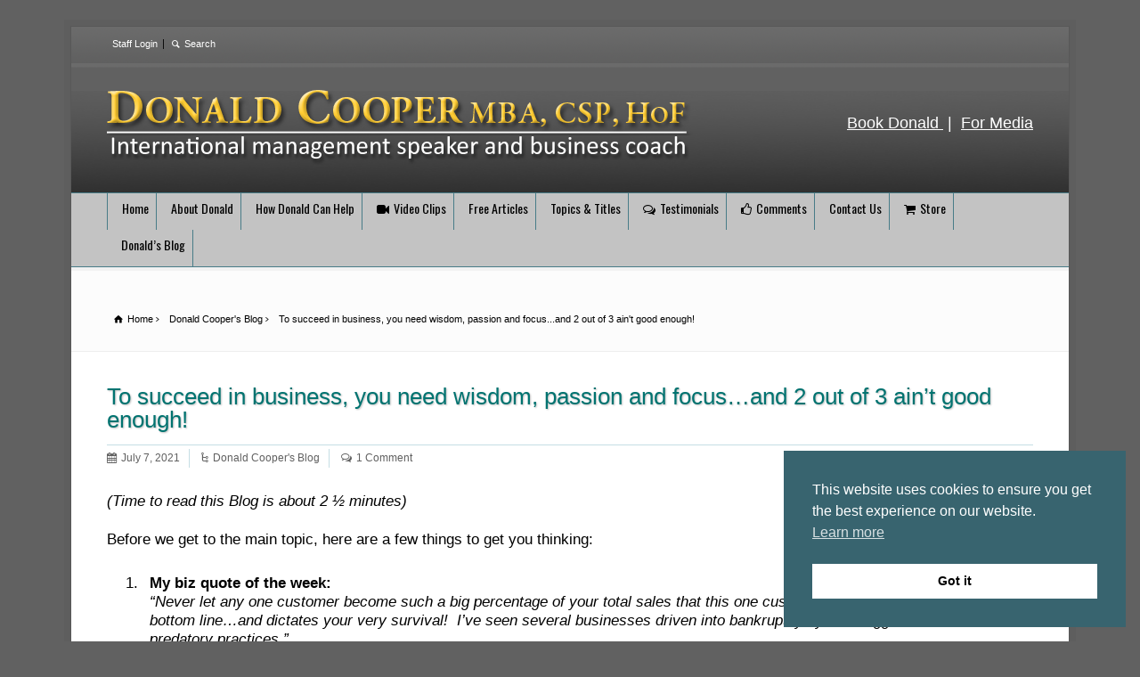

--- FILE ---
content_type: text/html; charset=UTF-8
request_url: https://www.donaldcooper.com/to-succeed-in-business-you-need-wisdom-passion-and-focus-and-2-out-of-3-aint-good-enough/
body_size: 201778
content:
<!doctype html>
<html lang="en-CA" class="no-js">
<head> 
<meta charset="UTF-8" />  
<meta name="viewport" content="width=device-width, initial-scale=1, maximum-scale=1">

<link rel="pingback" href="https://www.donaldcooper.com/xmlrpc.php">
<meta name='robots' content='index, follow, max-image-preview:large, max-snippet:-1, max-video-preview:-1' />
	<style>img:is([sizes="auto" i], [sizes^="auto," i]) { contain-intrinsic-size: 3000px 1500px }</style>
	
	<!-- This site is optimized with the Yoast SEO plugin v26.7 - https://yoast.com/wordpress/plugins/seo/ -->
	<title>To succeed in business, you need wisdom, passion and focus...and 2 out of 3 ain&#039;t good enough! - The Donald Cooper Corporation</title>
	<link rel="canonical" href="https://www.donaldcooper.com/to-succeed-in-business-you-need-wisdom-passion-and-focus-and-2-out-of-3-aint-good-enough/" />
	<meta property="og:locale" content="en_US" />
	<meta property="og:type" content="article" />
	<meta property="og:title" content="To succeed in business, you need wisdom, passion and focus...and 2 out of 3 ain&#039;t good enough! - The Donald Cooper Corporation" />
	<meta property="og:description" content="(Time to read this Blog is about 2 ½ minutes) Before we get to the main topic, here are a few things to get you thinking: My biz quote of the week: “Never let any one customer become such a big percentage of your total sales that this one customer controls your top line, your [&hellip;]" />
	<meta property="og:url" content="https://www.donaldcooper.com/to-succeed-in-business-you-need-wisdom-passion-and-focus-and-2-out-of-3-aint-good-enough/" />
	<meta property="og:site_name" content="The Donald Cooper Corporation" />
	<meta property="article:published_time" content="2021-07-07T11:00:17+00:00" />
	<meta property="article:modified_time" content="2021-07-07T21:55:34+00:00" />
	<meta property="og:image" content="https://www.donaldcooper.com/wp-content/uploads/2018/06/blog-default.jpg" />
	<meta property="og:image:width" content="1000" />
	<meta property="og:image:height" content="500" />
	<meta property="og:image:type" content="image/jpeg" />
	<meta name="author" content="Donald Cooper" />
	<meta name="twitter:card" content="summary_large_image" />
	<meta name="twitter:label1" content="Written by" />
	<meta name="twitter:data1" content="Donald Cooper" />
	<meta name="twitter:label2" content="Est. reading time" />
	<meta name="twitter:data2" content="5 minutes" />
	<script type="application/ld+json" class="yoast-schema-graph">{"@context":"https://schema.org","@graph":[{"@type":"Article","@id":"https://www.donaldcooper.com/to-succeed-in-business-you-need-wisdom-passion-and-focus-and-2-out-of-3-aint-good-enough/#article","isPartOf":{"@id":"https://www.donaldcooper.com/to-succeed-in-business-you-need-wisdom-passion-and-focus-and-2-out-of-3-aint-good-enough/"},"author":{"name":"Donald Cooper","@id":"https://www.donaldcooper.com/#/schema/person/dbd3a8a062cf654ec4bfc38b28ee7f2a"},"headline":"To succeed in business, you need wisdom, passion and focus&#8230;and 2 out of 3 ain&#8217;t good enough!","datePublished":"2021-07-07T11:00:17+00:00","dateModified":"2021-07-07T21:55:34+00:00","mainEntityOfPage":{"@id":"https://www.donaldcooper.com/to-succeed-in-business-you-need-wisdom-passion-and-focus-and-2-out-of-3-aint-good-enough/"},"wordCount":1107,"commentCount":1,"publisher":{"@id":"https://www.donaldcooper.com/#organization"},"image":{"@id":"https://www.donaldcooper.com/to-succeed-in-business-you-need-wisdom-passion-and-focus-and-2-out-of-3-aint-good-enough/#primaryimage"},"thumbnailUrl":"https://www.donaldcooper.com/wp-content/uploads/2018/06/blog-default.jpg","articleSection":["Donald Cooper's Blog"],"inLanguage":"en-CA","potentialAction":[{"@type":"CommentAction","name":"Comment","target":["https://www.donaldcooper.com/to-succeed-in-business-you-need-wisdom-passion-and-focus-and-2-out-of-3-aint-good-enough/#respond"]}]},{"@type":"WebPage","@id":"https://www.donaldcooper.com/to-succeed-in-business-you-need-wisdom-passion-and-focus-and-2-out-of-3-aint-good-enough/","url":"https://www.donaldcooper.com/to-succeed-in-business-you-need-wisdom-passion-and-focus-and-2-out-of-3-aint-good-enough/","name":"To succeed in business, you need wisdom, passion and focus...and 2 out of 3 ain't good enough! - The Donald Cooper Corporation","isPartOf":{"@id":"https://www.donaldcooper.com/#website"},"primaryImageOfPage":{"@id":"https://www.donaldcooper.com/to-succeed-in-business-you-need-wisdom-passion-and-focus-and-2-out-of-3-aint-good-enough/#primaryimage"},"image":{"@id":"https://www.donaldcooper.com/to-succeed-in-business-you-need-wisdom-passion-and-focus-and-2-out-of-3-aint-good-enough/#primaryimage"},"thumbnailUrl":"https://www.donaldcooper.com/wp-content/uploads/2018/06/blog-default.jpg","datePublished":"2021-07-07T11:00:17+00:00","dateModified":"2021-07-07T21:55:34+00:00","breadcrumb":{"@id":"https://www.donaldcooper.com/to-succeed-in-business-you-need-wisdom-passion-and-focus-and-2-out-of-3-aint-good-enough/#breadcrumb"},"inLanguage":"en-CA","potentialAction":[{"@type":"ReadAction","target":["https://www.donaldcooper.com/to-succeed-in-business-you-need-wisdom-passion-and-focus-and-2-out-of-3-aint-good-enough/"]}]},{"@type":"ImageObject","inLanguage":"en-CA","@id":"https://www.donaldcooper.com/to-succeed-in-business-you-need-wisdom-passion-and-focus-and-2-out-of-3-aint-good-enough/#primaryimage","url":"https://www.donaldcooper.com/wp-content/uploads/2018/06/blog-default.jpg","contentUrl":"https://www.donaldcooper.com/wp-content/uploads/2018/06/blog-default.jpg","width":1000,"height":500},{"@type":"BreadcrumbList","@id":"https://www.donaldcooper.com/to-succeed-in-business-you-need-wisdom-passion-and-focus-and-2-out-of-3-aint-good-enough/#breadcrumb","itemListElement":[{"@type":"ListItem","position":1,"name":"Home","item":"https://www.donaldcooper.com/"},{"@type":"ListItem","position":2,"name":"To succeed in business, you need wisdom, passion and focus&#8230;and 2 out of 3 ain&#8217;t good enough!"}]},{"@type":"WebSite","@id":"https://www.donaldcooper.com/#website","url":"https://www.donaldcooper.com/","name":"The Donald Cooper Corporation","description":"","publisher":{"@id":"https://www.donaldcooper.com/#organization"},"potentialAction":[{"@type":"SearchAction","target":{"@type":"EntryPoint","urlTemplate":"https://www.donaldcooper.com/?s={search_term_string}"},"query-input":{"@type":"PropertyValueSpecification","valueRequired":true,"valueName":"search_term_string"}}],"inLanguage":"en-CA"},{"@type":"Organization","@id":"https://www.donaldcooper.com/#organization","name":"The Donald Cooper Corporation","url":"https://www.donaldcooper.com/","logo":{"@type":"ImageObject","inLanguage":"en-CA","@id":"https://www.donaldcooper.com/#/schema/logo/image/","url":"https://www.donaldcooper.com/wp-content/uploads/2016/10/donald-cooper-logo.png","contentUrl":"https://www.donaldcooper.com/wp-content/uploads/2016/10/donald-cooper-logo.png","width":252,"height":198,"caption":"The Donald Cooper Corporation"},"image":{"@id":"https://www.donaldcooper.com/#/schema/logo/image/"}},{"@type":"Person","@id":"https://www.donaldcooper.com/#/schema/person/dbd3a8a062cf654ec4bfc38b28ee7f2a","name":"Donald Cooper","image":{"@type":"ImageObject","inLanguage":"en-CA","@id":"https://www.donaldcooper.com/#/schema/person/image/","url":"https://secure.gravatar.com/avatar/4ed13b8fc5c6e3ba2895922aa85398a6fce9cb9d5015a3bfb1d9d332ab6b6ff8?s=96&d=mm&r=g","contentUrl":"https://secure.gravatar.com/avatar/4ed13b8fc5c6e3ba2895922aa85398a6fce9cb9d5015a3bfb1d9d332ab6b6ff8?s=96&d=mm&r=g","caption":"Donald Cooper"},"description":"Donald Cooper, MBA, CSP, HoF: Donald Cooper speaks and coaches internationally on management, marketing, and profitability.  He can be reached by email at donald@donaldcooper.com in Toronto, Canada.","sameAs":["http://www.donaldcooper.com"],"url":"https://www.donaldcooper.com/author/donald/"}]}</script>
	<!-- / Yoast SEO plugin. -->


<link rel='dns-prefetch' href='//ws.sharethis.com' />
<link rel='dns-prefetch' href='//fonts.googleapis.com' />
<link rel="alternate" type="application/rss+xml" title="The Donald Cooper Corporation &raquo; Feed" href="https://www.donaldcooper.com/feed/" />
<link rel="alternate" type="application/rss+xml" title="The Donald Cooper Corporation &raquo; Comments Feed" href="https://www.donaldcooper.com/comments/feed/" />
<link rel="alternate" type="application/rss+xml" title="The Donald Cooper Corporation &raquo; To succeed in business, you need wisdom, passion and focus&#8230;and 2 out of 3 ain&#8217;t good enough! Comments Feed" href="https://www.donaldcooper.com/to-succeed-in-business-you-need-wisdom-passion-and-focus-and-2-out-of-3-aint-good-enough/feed/" />
<script type="text/javascript">
/* <![CDATA[ */
window._wpemojiSettings = {"baseUrl":"https:\/\/s.w.org\/images\/core\/emoji\/16.0.1\/72x72\/","ext":".png","svgUrl":"https:\/\/s.w.org\/images\/core\/emoji\/16.0.1\/svg\/","svgExt":".svg","source":{"concatemoji":"https:\/\/www.donaldcooper.com\/wp-includes\/js\/wp-emoji-release.min.js?ver=b4b79009c6797d1662e420b3ed4e337c"}};
/*! This file is auto-generated */
!function(s,n){var o,i,e;function c(e){try{var t={supportTests:e,timestamp:(new Date).valueOf()};sessionStorage.setItem(o,JSON.stringify(t))}catch(e){}}function p(e,t,n){e.clearRect(0,0,e.canvas.width,e.canvas.height),e.fillText(t,0,0);var t=new Uint32Array(e.getImageData(0,0,e.canvas.width,e.canvas.height).data),a=(e.clearRect(0,0,e.canvas.width,e.canvas.height),e.fillText(n,0,0),new Uint32Array(e.getImageData(0,0,e.canvas.width,e.canvas.height).data));return t.every(function(e,t){return e===a[t]})}function u(e,t){e.clearRect(0,0,e.canvas.width,e.canvas.height),e.fillText(t,0,0);for(var n=e.getImageData(16,16,1,1),a=0;a<n.data.length;a++)if(0!==n.data[a])return!1;return!0}function f(e,t,n,a){switch(t){case"flag":return n(e,"\ud83c\udff3\ufe0f\u200d\u26a7\ufe0f","\ud83c\udff3\ufe0f\u200b\u26a7\ufe0f")?!1:!n(e,"\ud83c\udde8\ud83c\uddf6","\ud83c\udde8\u200b\ud83c\uddf6")&&!n(e,"\ud83c\udff4\udb40\udc67\udb40\udc62\udb40\udc65\udb40\udc6e\udb40\udc67\udb40\udc7f","\ud83c\udff4\u200b\udb40\udc67\u200b\udb40\udc62\u200b\udb40\udc65\u200b\udb40\udc6e\u200b\udb40\udc67\u200b\udb40\udc7f");case"emoji":return!a(e,"\ud83e\udedf")}return!1}function g(e,t,n,a){var r="undefined"!=typeof WorkerGlobalScope&&self instanceof WorkerGlobalScope?new OffscreenCanvas(300,150):s.createElement("canvas"),o=r.getContext("2d",{willReadFrequently:!0}),i=(o.textBaseline="top",o.font="600 32px Arial",{});return e.forEach(function(e){i[e]=t(o,e,n,a)}),i}function t(e){var t=s.createElement("script");t.src=e,t.defer=!0,s.head.appendChild(t)}"undefined"!=typeof Promise&&(o="wpEmojiSettingsSupports",i=["flag","emoji"],n.supports={everything:!0,everythingExceptFlag:!0},e=new Promise(function(e){s.addEventListener("DOMContentLoaded",e,{once:!0})}),new Promise(function(t){var n=function(){try{var e=JSON.parse(sessionStorage.getItem(o));if("object"==typeof e&&"number"==typeof e.timestamp&&(new Date).valueOf()<e.timestamp+604800&&"object"==typeof e.supportTests)return e.supportTests}catch(e){}return null}();if(!n){if("undefined"!=typeof Worker&&"undefined"!=typeof OffscreenCanvas&&"undefined"!=typeof URL&&URL.createObjectURL&&"undefined"!=typeof Blob)try{var e="postMessage("+g.toString()+"("+[JSON.stringify(i),f.toString(),p.toString(),u.toString()].join(",")+"));",a=new Blob([e],{type:"text/javascript"}),r=new Worker(URL.createObjectURL(a),{name:"wpTestEmojiSupports"});return void(r.onmessage=function(e){c(n=e.data),r.terminate(),t(n)})}catch(e){}c(n=g(i,f,p,u))}t(n)}).then(function(e){for(var t in e)n.supports[t]=e[t],n.supports.everything=n.supports.everything&&n.supports[t],"flag"!==t&&(n.supports.everythingExceptFlag=n.supports.everythingExceptFlag&&n.supports[t]);n.supports.everythingExceptFlag=n.supports.everythingExceptFlag&&!n.supports.flag,n.DOMReady=!1,n.readyCallback=function(){n.DOMReady=!0}}).then(function(){return e}).then(function(){var e;n.supports.everything||(n.readyCallback(),(e=n.source||{}).concatemoji?t(e.concatemoji):e.wpemoji&&e.twemoji&&(t(e.twemoji),t(e.wpemoji)))}))}((window,document),window._wpemojiSettings);
/* ]]> */
</script>
<style id='wp-emoji-styles-inline-css' type='text/css'>

	img.wp-smiley, img.emoji {
		display: inline !important;
		border: none !important;
		box-shadow: none !important;
		height: 1em !important;
		width: 1em !important;
		margin: 0 0.07em !important;
		vertical-align: -0.1em !important;
		background: none !important;
		padding: 0 !important;
	}
</style>
<link rel='stylesheet' id='wp-block-library-css' href='https://www.donaldcooper.com/wp-includes/css/dist/block-library/style.min.css?ver=b4b79009c6797d1662e420b3ed4e337c' type='text/css' media='all' />
<style id='classic-theme-styles-inline-css' type='text/css'>
/*! This file is auto-generated */
.wp-block-button__link{color:#fff;background-color:#32373c;border-radius:9999px;box-shadow:none;text-decoration:none;padding:calc(.667em + 2px) calc(1.333em + 2px);font-size:1.125em}.wp-block-file__button{background:#32373c;color:#fff;text-decoration:none}
</style>
<style id='global-styles-inline-css' type='text/css'>
:root{--wp--preset--aspect-ratio--square: 1;--wp--preset--aspect-ratio--4-3: 4/3;--wp--preset--aspect-ratio--3-4: 3/4;--wp--preset--aspect-ratio--3-2: 3/2;--wp--preset--aspect-ratio--2-3: 2/3;--wp--preset--aspect-ratio--16-9: 16/9;--wp--preset--aspect-ratio--9-16: 9/16;--wp--preset--color--black: #000000;--wp--preset--color--cyan-bluish-gray: #abb8c3;--wp--preset--color--white: #ffffff;--wp--preset--color--pale-pink: #f78da7;--wp--preset--color--vivid-red: #cf2e2e;--wp--preset--color--luminous-vivid-orange: #ff6900;--wp--preset--color--luminous-vivid-amber: #fcb900;--wp--preset--color--light-green-cyan: #7bdcb5;--wp--preset--color--vivid-green-cyan: #00d084;--wp--preset--color--pale-cyan-blue: #8ed1fc;--wp--preset--color--vivid-cyan-blue: #0693e3;--wp--preset--color--vivid-purple: #9b51e0;--wp--preset--gradient--vivid-cyan-blue-to-vivid-purple: linear-gradient(135deg,rgba(6,147,227,1) 0%,rgb(155,81,224) 100%);--wp--preset--gradient--light-green-cyan-to-vivid-green-cyan: linear-gradient(135deg,rgb(122,220,180) 0%,rgb(0,208,130) 100%);--wp--preset--gradient--luminous-vivid-amber-to-luminous-vivid-orange: linear-gradient(135deg,rgba(252,185,0,1) 0%,rgba(255,105,0,1) 100%);--wp--preset--gradient--luminous-vivid-orange-to-vivid-red: linear-gradient(135deg,rgba(255,105,0,1) 0%,rgb(207,46,46) 100%);--wp--preset--gradient--very-light-gray-to-cyan-bluish-gray: linear-gradient(135deg,rgb(238,238,238) 0%,rgb(169,184,195) 100%);--wp--preset--gradient--cool-to-warm-spectrum: linear-gradient(135deg,rgb(74,234,220) 0%,rgb(151,120,209) 20%,rgb(207,42,186) 40%,rgb(238,44,130) 60%,rgb(251,105,98) 80%,rgb(254,248,76) 100%);--wp--preset--gradient--blush-light-purple: linear-gradient(135deg,rgb(255,206,236) 0%,rgb(152,150,240) 100%);--wp--preset--gradient--blush-bordeaux: linear-gradient(135deg,rgb(254,205,165) 0%,rgb(254,45,45) 50%,rgb(107,0,62) 100%);--wp--preset--gradient--luminous-dusk: linear-gradient(135deg,rgb(255,203,112) 0%,rgb(199,81,192) 50%,rgb(65,88,208) 100%);--wp--preset--gradient--pale-ocean: linear-gradient(135deg,rgb(255,245,203) 0%,rgb(182,227,212) 50%,rgb(51,167,181) 100%);--wp--preset--gradient--electric-grass: linear-gradient(135deg,rgb(202,248,128) 0%,rgb(113,206,126) 100%);--wp--preset--gradient--midnight: linear-gradient(135deg,rgb(2,3,129) 0%,rgb(40,116,252) 100%);--wp--preset--font-size--small: 13px;--wp--preset--font-size--medium: 20px;--wp--preset--font-size--large: 36px;--wp--preset--font-size--x-large: 42px;--wp--preset--spacing--20: 0.44rem;--wp--preset--spacing--30: 0.67rem;--wp--preset--spacing--40: 1rem;--wp--preset--spacing--50: 1.5rem;--wp--preset--spacing--60: 2.25rem;--wp--preset--spacing--70: 3.38rem;--wp--preset--spacing--80: 5.06rem;--wp--preset--shadow--natural: 6px 6px 9px rgba(0, 0, 0, 0.2);--wp--preset--shadow--deep: 12px 12px 50px rgba(0, 0, 0, 0.4);--wp--preset--shadow--sharp: 6px 6px 0px rgba(0, 0, 0, 0.2);--wp--preset--shadow--outlined: 6px 6px 0px -3px rgba(255, 255, 255, 1), 6px 6px rgba(0, 0, 0, 1);--wp--preset--shadow--crisp: 6px 6px 0px rgba(0, 0, 0, 1);}:where(.is-layout-flex){gap: 0.5em;}:where(.is-layout-grid){gap: 0.5em;}body .is-layout-flex{display: flex;}.is-layout-flex{flex-wrap: wrap;align-items: center;}.is-layout-flex > :is(*, div){margin: 0;}body .is-layout-grid{display: grid;}.is-layout-grid > :is(*, div){margin: 0;}:where(.wp-block-columns.is-layout-flex){gap: 2em;}:where(.wp-block-columns.is-layout-grid){gap: 2em;}:where(.wp-block-post-template.is-layout-flex){gap: 1.25em;}:where(.wp-block-post-template.is-layout-grid){gap: 1.25em;}.has-black-color{color: var(--wp--preset--color--black) !important;}.has-cyan-bluish-gray-color{color: var(--wp--preset--color--cyan-bluish-gray) !important;}.has-white-color{color: var(--wp--preset--color--white) !important;}.has-pale-pink-color{color: var(--wp--preset--color--pale-pink) !important;}.has-vivid-red-color{color: var(--wp--preset--color--vivid-red) !important;}.has-luminous-vivid-orange-color{color: var(--wp--preset--color--luminous-vivid-orange) !important;}.has-luminous-vivid-amber-color{color: var(--wp--preset--color--luminous-vivid-amber) !important;}.has-light-green-cyan-color{color: var(--wp--preset--color--light-green-cyan) !important;}.has-vivid-green-cyan-color{color: var(--wp--preset--color--vivid-green-cyan) !important;}.has-pale-cyan-blue-color{color: var(--wp--preset--color--pale-cyan-blue) !important;}.has-vivid-cyan-blue-color{color: var(--wp--preset--color--vivid-cyan-blue) !important;}.has-vivid-purple-color{color: var(--wp--preset--color--vivid-purple) !important;}.has-black-background-color{background-color: var(--wp--preset--color--black) !important;}.has-cyan-bluish-gray-background-color{background-color: var(--wp--preset--color--cyan-bluish-gray) !important;}.has-white-background-color{background-color: var(--wp--preset--color--white) !important;}.has-pale-pink-background-color{background-color: var(--wp--preset--color--pale-pink) !important;}.has-vivid-red-background-color{background-color: var(--wp--preset--color--vivid-red) !important;}.has-luminous-vivid-orange-background-color{background-color: var(--wp--preset--color--luminous-vivid-orange) !important;}.has-luminous-vivid-amber-background-color{background-color: var(--wp--preset--color--luminous-vivid-amber) !important;}.has-light-green-cyan-background-color{background-color: var(--wp--preset--color--light-green-cyan) !important;}.has-vivid-green-cyan-background-color{background-color: var(--wp--preset--color--vivid-green-cyan) !important;}.has-pale-cyan-blue-background-color{background-color: var(--wp--preset--color--pale-cyan-blue) !important;}.has-vivid-cyan-blue-background-color{background-color: var(--wp--preset--color--vivid-cyan-blue) !important;}.has-vivid-purple-background-color{background-color: var(--wp--preset--color--vivid-purple) !important;}.has-black-border-color{border-color: var(--wp--preset--color--black) !important;}.has-cyan-bluish-gray-border-color{border-color: var(--wp--preset--color--cyan-bluish-gray) !important;}.has-white-border-color{border-color: var(--wp--preset--color--white) !important;}.has-pale-pink-border-color{border-color: var(--wp--preset--color--pale-pink) !important;}.has-vivid-red-border-color{border-color: var(--wp--preset--color--vivid-red) !important;}.has-luminous-vivid-orange-border-color{border-color: var(--wp--preset--color--luminous-vivid-orange) !important;}.has-luminous-vivid-amber-border-color{border-color: var(--wp--preset--color--luminous-vivid-amber) !important;}.has-light-green-cyan-border-color{border-color: var(--wp--preset--color--light-green-cyan) !important;}.has-vivid-green-cyan-border-color{border-color: var(--wp--preset--color--vivid-green-cyan) !important;}.has-pale-cyan-blue-border-color{border-color: var(--wp--preset--color--pale-cyan-blue) !important;}.has-vivid-cyan-blue-border-color{border-color: var(--wp--preset--color--vivid-cyan-blue) !important;}.has-vivid-purple-border-color{border-color: var(--wp--preset--color--vivid-purple) !important;}.has-vivid-cyan-blue-to-vivid-purple-gradient-background{background: var(--wp--preset--gradient--vivid-cyan-blue-to-vivid-purple) !important;}.has-light-green-cyan-to-vivid-green-cyan-gradient-background{background: var(--wp--preset--gradient--light-green-cyan-to-vivid-green-cyan) !important;}.has-luminous-vivid-amber-to-luminous-vivid-orange-gradient-background{background: var(--wp--preset--gradient--luminous-vivid-amber-to-luminous-vivid-orange) !important;}.has-luminous-vivid-orange-to-vivid-red-gradient-background{background: var(--wp--preset--gradient--luminous-vivid-orange-to-vivid-red) !important;}.has-very-light-gray-to-cyan-bluish-gray-gradient-background{background: var(--wp--preset--gradient--very-light-gray-to-cyan-bluish-gray) !important;}.has-cool-to-warm-spectrum-gradient-background{background: var(--wp--preset--gradient--cool-to-warm-spectrum) !important;}.has-blush-light-purple-gradient-background{background: var(--wp--preset--gradient--blush-light-purple) !important;}.has-blush-bordeaux-gradient-background{background: var(--wp--preset--gradient--blush-bordeaux) !important;}.has-luminous-dusk-gradient-background{background: var(--wp--preset--gradient--luminous-dusk) !important;}.has-pale-ocean-gradient-background{background: var(--wp--preset--gradient--pale-ocean) !important;}.has-electric-grass-gradient-background{background: var(--wp--preset--gradient--electric-grass) !important;}.has-midnight-gradient-background{background: var(--wp--preset--gradient--midnight) !important;}.has-small-font-size{font-size: var(--wp--preset--font-size--small) !important;}.has-medium-font-size{font-size: var(--wp--preset--font-size--medium) !important;}.has-large-font-size{font-size: var(--wp--preset--font-size--large) !important;}.has-x-large-font-size{font-size: var(--wp--preset--font-size--x-large) !important;}
:where(.wp-block-post-template.is-layout-flex){gap: 1.25em;}:where(.wp-block-post-template.is-layout-grid){gap: 1.25em;}
:where(.wp-block-columns.is-layout-flex){gap: 2em;}:where(.wp-block-columns.is-layout-grid){gap: 2em;}
:root :where(.wp-block-pullquote){font-size: 1.5em;line-height: 1.6;}
</style>
<link rel='stylesheet' id='wpb-lib-frontend-css' href='https://www.donaldcooper.com/wp-content/plugins/wpbits-addons-for-elementor/assets/css/frontend.min.css?ver=1.8' type='text/css' media='all' />
<link rel='stylesheet' id='formcraft-common-css' href='https://www.donaldcooper.com/wp-content/plugins/formcraft3/dist/formcraft-common.css?ver=3.9.10' type='text/css' media='all' />
<link rel='stylesheet' id='formcraft-form-css' href='https://www.donaldcooper.com/wp-content/plugins/formcraft3/dist/form.css?ver=3.9.10' type='text/css' media='all' />
<link rel='stylesheet' id='responsive-lightbox-swipebox-css' href='https://www.donaldcooper.com/wp-content/plugins/responsive-lightbox/assets/swipebox/swipebox.min.css?ver=1.5.2' type='text/css' media='all' />
<link rel='stylesheet' id='somryv_video_css-css' href='https://www.donaldcooper.com/wp-content/plugins/responsive-youtube-videos/assets/css/somryv_video_css.css?ver=b4b79009c6797d1662e420b3ed4e337c' type='text/css' media='all' />
<link rel='stylesheet' id='ssbp_styles-css' href='https://www.donaldcooper.com/wp-content/plugins/simple-share-buttons-plus/ssbp.min.css?ver=b4b79009c6797d1662e420b3ed4e337c' type='text/css' media='all' />
<link rel='stylesheet' id='ssbpFont-css' href='//fonts.googleapis.com/css?family=Indie+Flower&#038;ver=b4b79009c6797d1662e420b3ed4e337c' type='text/css' media='all' />
<link rel='stylesheet' id='video_popup_main_style-css' href='https://www.donaldcooper.com/wp-content/plugins/video-popup/assets/css/videoPopup.css?ver=2.0.3' type='text/css' media='all' />
<link rel='stylesheet' id='wpbits-afe-pro-afe-styles-css' href='https://www.donaldcooper.com/wp-content/plugins/wpbits-addons-for-elementor-pro/afe/assets/css/afe-styles.min.css?ver=1.0.7' type='text/css' media='all' />
<link rel='stylesheet' id='nsc_bar_nice-cookie-consent-css' href='https://www.donaldcooper.com/wp-content/plugins/beautiful-and-responsive-cookie-consent/public/cookieNSCconsent.min.css?ver=4.9.2' type='text/css' media='all' />
<link rel='stylesheet' id='normalize-css' href='https://www.donaldcooper.com/wp-content/themes/rttheme18/css/normalize.css?ver=b4b79009c6797d1662e420b3ed4e337c' type='text/css' media='all' />
<link rel='stylesheet' id='theme-framework-css' href='https://www.donaldcooper.com/wp-content/themes/rttheme18/css/rt-css-framework.css?ver=b4b79009c6797d1662e420b3ed4e337c' type='text/css' media='all' />
<link rel='stylesheet' id='fontello-css' href='https://www.donaldcooper.com/wp-content/themes/rttheme18/css/fontello/css/fontello.css?ver=b4b79009c6797d1662e420b3ed4e337c' type='text/css' media='all' />
<link rel='stylesheet' id='jackbox-css' href='https://www.donaldcooper.com/wp-content/themes/rttheme18/js/lightbox/css/jackbox.min.css?ver=b4b79009c6797d1662e420b3ed4e337c' type='text/css' media='all' />
<link rel='stylesheet' id='theme-style-all-css' href='https://www.donaldcooper.com/wp-content/themes/rttheme18/css/style.css?ver=b4b79009c6797d1662e420b3ed4e337c' type='text/css' media='all' />
<link rel='stylesheet' id='jquery-owl-carousel-css' href='https://www.donaldcooper.com/wp-content/themes/rttheme18/css/owl.carousel.css?ver=b4b79009c6797d1662e420b3ed4e337c' type='text/css' media='all' />
<link rel='stylesheet' id='flex-slider-css-css' href='https://www.donaldcooper.com/wp-content/themes/rttheme18/css/flexslider.css?ver=b4b79009c6797d1662e420b3ed4e337c' type='text/css' media='all' />
<link rel='stylesheet' id='progression-player-css' href='https://www.donaldcooper.com/wp-content/themes/rttheme18/js/video_player/progression-player.css?ver=b4b79009c6797d1662e420b3ed4e337c' type='text/css' media='all' />
<link rel='stylesheet' id='progression-skin-minimal-light-css' href='https://www.donaldcooper.com/wp-content/themes/rttheme18/js/video_player/skin-minimal-light.css?ver=b4b79009c6797d1662e420b3ed4e337c' type='text/css' media='all' />
<link rel='stylesheet' id='isotope-css-css' href='https://www.donaldcooper.com/wp-content/themes/rttheme18/css/isotope.css?ver=b4b79009c6797d1662e420b3ed4e337c' type='text/css' media='all' />
<link rel='stylesheet' id='jquery-colortip-css' href='https://www.donaldcooper.com/wp-content/themes/rttheme18/css/colortip-1.0-jquery.css?ver=b4b79009c6797d1662e420b3ed4e337c' type='text/css' media='all' />
<link rel='stylesheet' id='animate-css' href='https://www.donaldcooper.com/wp-content/themes/rttheme18/css/animate.css?ver=b4b79009c6797d1662e420b3ed4e337c' type='text/css' media='all' />
<!--[if IE 7]>
<link rel='stylesheet' id='theme-ie7-css' href='https://www.donaldcooper.com/wp-content/themes/rttheme18/css/ie7.css?ver=b4b79009c6797d1662e420b3ed4e337c' type='text/css' media='all' />
<![endif]-->
<!--[if lt IE 9]>
<link rel='stylesheet' id='theme-ltie9-css' href='https://www.donaldcooper.com/wp-content/themes/rttheme18/css/before_ie9.css?ver=b4b79009c6797d1662e420b3ed4e337c' type='text/css' media='all' />
<![endif]-->
<link rel='stylesheet' id='theme-skin-css' href='https://www.donaldcooper.com/wp-content/themes/rttheme18/css/blue-style.css?ver=b4b79009c6797d1662e420b3ed4e337c' type='text/css' media='all' />
<style id='theme-skin-inline-css' type='text/css'>
#navigation_bar > ul > li > a{font-family:'Oswald',sans-serif;font-weight:400 !important}.flex-caption,.pricing_table .table_wrap ul > li.caption,.pricing_table .table_wrap.highlight ul > li.caption,.banner p,.sidebar .featured_article_title,.footer_widgets_row .featured_article_title,.latest-news a.title,h1,h2,h3,h4,h5{font-family:'Arial Black',Gadget,sans-serif;font-weight:normal}body,#navigation_bar > ul > li > a span,.product_info h5,.product_item_holder h5,#slogan_text{font-family:Arial,Helvetica,sans-serif;font-weight:normal !important}.testimonial .text,blockquote p{font-family:'PT Serif',sans-serif;font-weight:normal !important}h2,.single-products .head_text h1,.single-product .head_text h1{font-size:22px}h3{font-size:24px}#navigation_bar > ul > li > a{font-size:14px}body{font-size:17px}#navigation_bar > ul > li > a,#navigation .sub-menu li a,#navigation .multicolumn-holder a,#navigation .multicolumn-holder .column-heading > span,#navigation .multicolumn-holder .column-heading > a,#navigation .multicolumn-holder a:hover,#navigation ul.sub-menu li:hover > a{color:#000000}#navigation .multicolumn-holder a:hover{opacity:0.8}#navigation_bar > ul > li > a span,#navigation_bar ul ul > li > a span,#navigation_bar .multicolumn-holder ul > li:hover > a span,body .search-bar form input{color:#ffffff}#navigation_bar > ul > li.current_page_item,#navigation_bar > ul > li.current-menu-ancestor,#navigation_bar > ul > li:hover,#navigation ul.sub-menu li a:hover{background-color:#a5a5a5}#navigation ul.sub-menu li:hover > a{opacity:0.8;background-color:transparent}#navigation_bar > ul > li.current_page_item > a:after,#navigation_bar > ul > li.current-menu-ancestor > a:after,#navigation_bar > ul > li:hover > a:after,#navigation_bar > ul > li > a:after{background-color:#ffffff}#navigation .sub-menu li a:hover,#navigation .sub-menu li:hover > a{box-shadow:inset 2px 0 0 #ffffff}#navigation_bar > ul > li.current_page_item > a,#navigation_bar > ul > li.current-menu-ancestor > a,#navigation_bar > ul > li > a:hover,#navigation_bar > ul > li:hover > a{color:#ffffff}#navigation_bar > ul > li.current_page_item > a span,#navigation_bar > ul > li.current-menu-ancestor > a span,#navigation_bar > ul > li > a:hover span,#navigation_bar > ul > li:hover > a span{color:#000000}#navigation_bar,#navigation ul.sub-menu,html .nav_border,.multicolumn-holder{background-color:#c3c3c3}#navigation_bar,#navigation ul,html .stuck .nav_border{background-image:none}#navigation_bar > ul > li > a,#navigation {border-color:transparent}#navigation ul li{border-width:0}#navigation ul li a {border-bottom:0}#navigation_bar,html .stuck .nav_border {border-width:0 0 1px 0}.search-bar,.search-bar form input:focus{background:transparent}.nav_border,#navigation_bar,#navigation li,#navigation ul li a,html .stuck .nav_border,.search-bar,#navigation li:first-child,.multicolumn-holder,#navigation .multicolumn-holder a,#navigation_bar .multicolumn-holder > ul,#navigation .sub-menu,#navigation .sub-menu li,.menu-style-two #header .nav_border,#navigation_bar #navigation li:last-child{border-color:#487c88}#navigation_bar li a,.stuck #navigation_bar li a{border-color:#487c88 !important}.search-bar .icon-search-1{color:#487c88}.boxed-body{background-color:#616161}.boxed-body{background-image:none}.content_block_background .social_share .s_buttons,.content_block_background .woocommerce span.onsale,.woocommerce-page .content_block_background span.onsale,.woocommerce .content_block_background mark,.content_block_background .woocommerce .addresses .title .edit,.woocommerce-page .content_block_background .addresses .title .edit,.content_block_background .flex-active-slide .caption-one,.content_block_background .flexslider .flex-direction-nav a,.content_block_background .flexslider .carousel .flex-direction-nav a,.content_block_background .imgeffect a,.content_block_background .featured .default_icon .heading_icon,.content_block_background .medium_rounded_icon,.content_block_background .big_square_icon,.content_block_background .title_icon,.content_block_background .button_.default,.content_block_background .pricing_table .table_wrap.highlight ul > li.price div:before,.content_block_background .featured a.read_more,.content_block_background .featured a.more-link,.content_block_background .carousel-holder.with_heading .owl-controls .owl-buttons div,.content_block_background .rt-toggle ol li .toggle-number,.content_block_background .rt-toggle ol li.open .toggle-number,.content_block_background .latest-news .featured-image .date,.content_block_background .social_share .icon-share:before,.content_block_background .commententry .navigation > div,.content_block_background .commententry .navigation a,.content_block_background .blog_list h1[class^="icon-"]:before,.content_block_background .blog_list h2[class^="icon-"]:before,.content_block_background hr.style-six:before,.content_block_background .with_borders .box:before,.content_block_background .portfolio_boxes .box:before,.content_block_background .with_borders .box:after,.content_block_background .portfolio_boxes .box:after,.content_block_background .tab-style-three .tabs .with_icon a.current > span:before,.content_block_background .sidebar .featured_article_title:before{background:#487c88}.content_block_background .pricing_table .table_wrap.highlight ul > li.caption,.content_block_background .flex-active-slide .caption-one,.content_block_background .flexslider .flex-direction-nav a,.content_block_background .flexslider .carousel .flex-direction-nav a,.content_block_background .imgeffect a,.content_block_background .chained_contents > ul li:hover .image.chanied_media_holder:after,.content_block_background .chained_contents li:hover .icon_holder.rounded:before{background-color:#487c88}.content_block_background a,.content_block_background .widget_archive ul li a:hover,.content_block_background .widget_links ul li a:hover,.content_block_background .widget_nav_menu ul li a:hover,.content_block_background .widget_categories ul li a:hover,.content_block_background .widget_meta ul li a:hover,.content_block_background .widget_recent_entries  ul li a:hover,.content_block_background .widget_pages  ul li a:hover,.content_block_background .widget_rss ul li a:hover,.content_block_background .widget_recent_comments ul li a:hover,.content_block_background .widget_rt_categories ul li a:hover,.content_block_background .widget_product_categories ul li a:hover,.content_block_background .imgeffect a:hover,.content_block_background .woocommerce .star-rating,.woocommerce-page .content_block_background  .star-rating,.content_block_background .woocommerce .cart-collaterals .cart_totals h2:before,.woocommerce-page .content_block_background .cart-collaterals .cart_totals h2:before,.content_block_background .woocommerce .cart-collaterals .shipping_calculator h2:before,.woocommerce-page .content_block_background .cart-collaterals .shipping_calculator h2:before,.woocommerce-account .content_block_background .woocommerce .addresses h3:before,.content_block_background .heading_icon,.content_block_background .large_icon,.content_block_background .big_icon,.content_block_background .big_rounded_icon,.content_block_background .featured a.read_more:hover,.content_block_background a.more-link:hover,.content_block_background .latest-news-2 a.title:hover,.content_block_background .social_share:hover .icon-share:before,.content_block_background h1 a:hover,.content_block_background h2 a:hover,.content_block_background h3 a:hover,.content_block_background h4 a:hover,.content_block_background h5 a:hover,.content_block_background h6 a:hover,.content_block_background .with_icons.colored > li span,.content_block_background #reply-title:before,.content_block_background a,.content_block_background .widget_archive ul li a:hover,.content_block_background .widget_links ul li a:hover,.content_block_background .widget_nav_menu ul li a:hover,.content_block_background .widget_categories ul li a:hover,.content_block_background .widget_meta ul li a:hover,.content_block_background .widget_recent_entries ul li a:hover,.content_block_background .widget_pages ul li a:hover,.content_block_background .widget_rss ul li a:hover,.content_block_background .widget_recent_comments ul li a:hover,.content_block_background .widget_rt_categories ul li a:hover,.content_block_background .widget_product_categories ul li a:hover,.content_block_background .imgeffect a:hover,.content_block_background .heading_icon,.content_block_background .large_icon,.content_block_background .big_icon,.content_block_background .big_rounded_icon,.content_block_background a.read_more:hover,.content_block_background a.more-link:hover,.content_block_background .latest-news-2 a.title:hover,.content_block_background .social_share:hover .icon-share:before,.content_block_background .with_icons.colored > li span,.content_block_background #reply-title:before,.content_block_background .content.full > .row > hr.style-six:after,.content_block_background .pin:after,.content_block_background .filter_navigation li a.active:before,.content_block_background .filter_navigation li a.active,.content_block_background .filter_navigation li a:hover,.content_block_background hr.style-eight:after,.content_block_background ul.page-numbers li a:hover,.content_block_background ul.page-numbers li .current,.content_block_background .widget ul li.current-menu-item > a,.content_block_background .widget_rt_categories ul li.current-cat > a,.content_block_background .widget_product_categories ul li.current-cat > a,.content_block_background .rt-rev-heading span{color:#487c88}.content_block_background .big_rounded_icon.loaded,.content_block_background .featured a.read_more,.content_block_background .featured a.more-link,.content_block_background .social_share .s_buttons,.content_block_background .pin:after,.content_block_background hr.style-eight,.content_block_background .with_icons.icon_borders.colored li span{border-color:#487c88}.content_block_background .tabs_wrap .tabs a.current,.content_block_background .tabs_wrap .tabs a.current:hover,.content_block_background .tabs_wrap .tabs a:hover,.content_block_background .tabs_wrap .tabs li.current a{border-bottom-color:#487c88}.content_block_background .vertical_tabs ul.tabs a.current,.content_block_background .vertical_tabs ul.tabs a.current:hover,.content_block_background .vertical_tabs ul.tabs a:hover,.content_block_background .vertical_tabs ul.tabs li.current a{border-right-color:#487c88}.content_block_background .imgeffect a,.content_block_background .featured a.read_more{color:#fff}.content_block_background .imgeffect a:hover,.content_block_background .featured a.read_more:hover{background:#fff}.content_block_background,.content_block_background .tabs_wrap .tabs a,.content_block_background .banner .featured_text,.content_block_background .rt_form input[type="button"],.content_block_background .rt_form input[type="submit"],.content_block_background .rt_form input[type="text"],.content_block_background .rt_form select,.content_block_background .rt_form textarea,.content_block_background .woocommerce a.button,.woocommerce-page .content_block_background a.button,.content_block_background .content_block_background .woocommerce button.button,.woocommerce-page .content_block_background button.button,.content_block_background .woocommerce input.button,.woocommerce-page .content_block_background input.button,.content_block_background .woocommerce #respond input#submit,.woocommerce-page .content_block_background #respond input#submit,.content_block_background .woocommerce #content input.button,.woocommerce-page .content_block_background #content input.button,.content_block_background .woocommerce a.button.alt,.woocommerce-page .content_block_background a.button.alt,.content_block_background .woocommerce button.button.alt,.woocommerce-page .content_block_background button.button.alt,.content_block_background .woocommerce input.button.alt,.woocommerce-page .content_block_background input.button.alt,.content_block_background .woocommerce #respond input#submit.alt,.woocommerce-page .content_block_background #respond input#submit.alt,.content_block_background .woocommerce #content input.button.alt,.woocommerce-page .content_block_background #content input.button.alt,.content_block_background .widget_archive ul li a,.content_block_background .widget_links ul li a,.content_block_background .widget_nav_menu ul li a,.content_block_background .widget_categories ul li a,.content_block_background .widget_meta ul li a,.content_block_background .widget_recent_entries ul li a,.content_block_background .widget_pages ul li a,.content_block_background .widget_rss ul li a,.content_block_background .widget_recent_comments ul li a,.content_block_background .widget_product_categories ul li a,.content_block_background .info_box,.content_block_background .breadcrumb,.content_block_background .page-numbers li a,.content_block_background .page-numbers li > span,.content_block_background .rt_comments ol.commentlist li a,.content_block_background .cancel-reply a,.content_block_background .rt_comments ol.commentlist li .comment-body .comment-meta a,.content_block_background #cancel-comment-reply-link,.content_block_background .breadcrumb a,.content_block_background .breadcrumb span,.content_block_background #slogan_text,.content_block_background .filter_navigation li a,.content_block_background .widget ul{color:#000000}.content_block_background .blog_list .post_data,.content_block_background .blog_list .post_data a,.content_block_background .woocommerce .star-rating,.content_block_background .woocommerce-page .star-rating,.content_block_background .testimonial .text .icon-quote-left,.content_block_background .testimonial .text .icon-quote-right,.content_block_background .client_info,.content_block_background .rt_form label,.content_block_background i.decs_text,.content_block_background .client_info,.content_block_background .with_icons > li span,.content_block_background .with_icons.light > li span,.content_block_background .price del,.content_block_background .product_meta,.content_block_background span.top,.content_block_background .rt_comments ol.commentlist li .comment-body .comment-meta,.content_block_background .cancel-reply,.content_block_background .rt_comments ol.commentlist li .comment-body .author-name,.content_block_background .rt_comments ol.commentlist li p,.content_block_background li.comment #respond,.content_block_background .recent_posts .widget-meta,.content_block_background .content_block.archives .head_text h1,.content_block_background .content_block.archives .head_text h2{color:#606060}.content_block_background h1 a,.content_block_background h2 a,.content_block_background h3 a,.content_block_background h4 a,.content_block_background h5 a,.content_block_background h6 a,.content_block_background h1,.content_block_background h2,.content_block_background h3,.content_block_background h4,.content_block_background h5,.content_block_background h6,.content_block_background .latest-news-2 .title,.content_block_background.woocommerce ul.cart_list li a,.content_block_background .woocommerce ul.product_list_widget li a,.woocommerce-page .content_block_background ul.cart_list li a,.woocommerce-page .content_block_background ul.product_list_widget li a,.content_block_background .heading h1,.content_block_background .heading h2,.content_block_background .footer .featured_article_title,.content_block_background .recent_posts .title a{color:#007370}.content_block_background h1 a:hover,.content_block_background h2 a:hover,.content_block_background h3 a:hover,.content_block_background h4 a:hover,.content_block_background h5 a:hover,.content_block_background h6 a:hover,.content_block_background .latest-news-2 .title:hover,.content_block_background .woocommerce  ul.cart_list li a:hover,.content_block_background .woocommerce ul.product_list_widget li a:hover,.woocommerce-page .content_block_background ul.cart_list li a:hover,.woocommerce-page .content_block_background ul.product_list_widget li a:hover{color:#0b8fae}.content_block_background a,.content_block_background .latest-news a.title,.content_block_background .doc_icons ul li a,.content_block_background .filter_navigation li a.active:before,.content_block_background .woocommerce-MyAccount-navigation > ul > li > a:hover,.content_block_background .woocommerce-MyAccount-navigation > ul > li.is-active > a{color:#2f5b65}.content_block_background a:hover,.content_block_background .latest-news a.title:hover,.content_block_background .doc_icons ul li a:hover,.content_block_background .woocommerce ul.cart_list li a:hover,.content_block_background .woocommerce ul.product_list_widget li a:hover,.woocommerce-page .content_block_background ul.cart_list li a:hover,.woocommerce-page .content_block_background ul.product_list_widget li a:hover,.content_block_background .rt_comments ol.commentlist li .comment-body .comment-meta a:hover,.content_block_background #cancel-comment-reply-link:hover,.content_block_background .breadcrumb a:hover span,.content_block_background .blog_list .post_data a:hover,.content_block_background .widget ul li a:hover{color:#487c88}.content_block_background section.team.style-three .half-background:before,.content_block_background section.team.style-three .half-background,.content_block_background section.team.style-three hr:after,.content_block_background section.team.style-two .half-background:before,.content_block_background section.team.style-two .half-background,.content_block_background section.team.style-two hr:after,.content_block_background div.date_box .year,.content_block_background blockquote,.content_block_background .rt_form input[type="text"],.content_block_background .rt_form select,.content_block_background .rt_form textarea,.content_block_background .tab-style-two ul.tabs,.content_block_background .product_images,.content_block_background .rt_comments .comment-holder,.content_block_background .rt_comments ol.commentlist li .comment-body .comment-meta .comment-reply:hover,.content_block_background .info_box,.content_block_background .search_highlight,.content_block_background table th,.content_block_background .vertical_tabs ul.tabs,.content_block_background .vertical_tabs ul.tabs a.current,.content_block_background .vertical_tabs ul.tabs a.current:hover,.content_block_background .vertical_tabs ul.tabs a:hover,.content_block_background .vertical_tabs ul.tabs li.current a,.content_block_background .tab-style-two ul.tabs a.current:hover,.content_block_background .tab-style-two ul.tabs a:hover,.content_block_background .tab-style-three ul.tabs{background-color:#c5dee4}.content_block_background .gradient{background:#c5dee4;filter:none}.content_block_background .tab-style-three ul.tabs a.current,.content_block_background .tab-style-three ul.tabs a.current:hover,.content_block_background .tab-style-three ul.tabs a:hover,.content_block_background .tab-style-three ul.tabs li.current a{-o-box-shadow:none;-moz-box-shadow:none;-webkit-box-shadow:none;box-shadow:none}.content_block_background div.date_box,.content_block_background .post_data span,.content_block_background hr,.content_block_background .vertical_tabs .tabs_wrap,.content_block_background .vertical_tabs ul.tabs li,.content_block_background .vertical_tabs div.pane,.content_block_background .tabs_wrap .tabs li,.content_block_background .banner.withborder,.content_block_background .rt_form input[type="text"],.content_block_background .rt_form select,.content_block_background .rt_form textarea,.content_block_background .sidebar .widget,.content_block_background section.content.left,.content_block_background .tab-style-two,.content_block_background .product_images,.content_block_background .rounded_carousel_holder,.content_block_background .rt_comments .comment-holder,.content_block_background .rt_comments .commentlist > li:before,.content_block_background .rt_comments .commentlist .children > li:before,.content_block_background .rt_comments .commentlist .children > li:after,.content_block_background .wooselect,.content_block_background section.content.right,.content_block_background .info_box,.content_block_background .woocommerce #reviews #comments ol.commentlist li .comment-text,.woocommerce-page .content_block_background #reviews #comments ol.commentlist li .comment-text,.content_block_background ul.page-numbers,.content_block_background .page-numbers li a,.content_block_background .page-numbers li > span,.content_block_background .woocommerce table.shop_table td,.woocommerce-page .content_block_background table.shop_table td,.content_block_background .woocommerce table.shop_table,.woocommerce-page .content_block_background table.shop_table,.content_block_background table th,.content_block_background table td,.content_block_background .woocommerce .cart-collaterals .cart_totals tr td,.woocommerce-page .content_block_background .cart-collaterals .cart_totals tr td,.content_block_background .woocommerce .cart-collaterals .cart_totals tr th,.woocommerce-page .content_block_background .cart-collaterals .cart_totals tr th,.woocommerce .content_block_background div.product div.images,.woocommerce .content_block_background .woocommerce-MyAccount-navigation > ul,.woocommerce .content_block_background .woocommerce-MyAccount-navigation > ul > li:not(:last-child) > a,.content_block_background table,.content_block_background .rt-toggle ol li .toggle-content,.content_block_background .footer .featured_article_title,.content_block_background .with_borders > .box,.content_block_background .price ins,.content_block_background .content.left .tab-style-three,.content_block_background .content.right .tab-style-three,#container .content_block_background .sidebar .widget,.content_block_background .filter_navigation,.content_block_background .filter_navigation li a,.content_block_background .portfolio_item_holder,.content_block_background div.breadcrumb,.content_block_background .product_images .slider-carousel,.content_block_background .hr:after,.content_block_background .content_block.archives .head_text h1:after,.content_block_background .content_block.archives .head_text h2:after,.content_block_background .horizontal_chained_contents .chanied_media_holder:after,.content_block_background .chained_contents > ul:after,.content_block_background .chained_contents > ul .chanied_media_holder:before,.content_block_background .woocommerce-MyAccount-navigation > ul,.content_block_background .woocommerce-MyAccount-navigation > ul > li:not(:last-child) > a{border-color:#c5dee4}.content_block_background .blog_list .post_data,.content_block_background div.date_box .year,.content_block_background .rt-toggle ol,.content_block_background .woocommerce .widget_shopping_cart .total,.woocommerce-page .content_block_background .widget_shopping_cart .total,.content_block_background li.comment #respond{border-top-color:#c5dee4}.content_block_background .vertical_tabs ul.tabs a.current,.content_block_background .vertical_tabs ul.tabs a.current:hover,.content_block_background .vertical_tabs ul.tabs a:hover,.content_block_background .vertical_tabs ul.tabs li.current a,.content_block_background .rt-toggle ol li,.content_block_background .tabs_wrap .tabs,.content_block_background .line,.content_block_background .woocommerce ul.cart_list li:after,.content_block_background .woocommerce ul.product_list_widget li:after,.woocommerce-page .content_block_background ul.cart_list li:after,.woocommerce-page .content_block_background ul.product_list_widget li:after,.content_block_background .widget_archive ul li,.content_block_background .widget_links ul li,.content_block_background .widget_nav_menu ul li,.content_block_background .widget_categories ul li,.content_block_background .widget_meta ul li,.content_block_background .widget_recent_entries ul li,.content_block_background .widget_pages ul li,.content_block_background .widget_rss ul li,.content_block_background .widget_recent_comments ul li,.content_block_background .widget_product_categories ul li,.content_block_background .small_box .blog-head-line{border-bottom-color:#c5dee4}.content_block_background hr,.content_block_background blockquote p:first-child:before,.content_block_background blockquote p:last-child:after,.content_block_background .testimonial .text .icon-quote-left,.content_block_background .testimonial .text .icon-quote-right,.content_block_background .title_line:before,.content_block_background .woocommerce ul.cart_list li:before,.content_block_background .woocommerce ul.product_list_widget li:before,.woocommerce-page .content_block_background ul.cart_list li:before,.woocommerce-page .content_block_background ul.product_list_widget li:before,.content_block_background .woocommerce .star-rating:before,.woocommerce-page .content_block_background .star-rating:before,.content_block_background .filter_navigation:before,.content_block_background .filter_navigation:after,.content_block_background .heading-style-2:before,.content_block_background .heading-style-2:after,.content_block_background .hr:after,.content_block_background .content_block.archives .head_text h1:after,.content_block_background .content_block.archives .head_text h2:after{color:#c5dee4}.content_block_background .title_line:before,.content_block_background .rt_form input:focus,.content_block_background .rt_form select:focus,.content_block_background .rt_form textarea:focus,.content_block_background .rt_comments ol.commentlist li .comment-body .comment-meta .comment-reply,.content_block_background .title_line .featured_article_title:after,.content_block_background .filter_navigation:before,.content_block_background .filter_navigation:after,.content_block_background .heading-style-2:before,.content_block_background .heading-style-2:after,.content_block_background .chained_contents > ul .chanied_media_holder:after{background-color:#c5dee4}.content_block_background .with_borders > .last-row.box:last-child,.content_block_background .with_borders > .box.last,.content_block_background .with_effect.with_borders .box:hover .product_info{box-shadow:1px 0 0 #c5dee4}.content_block_background .tab-style-three ul.tabs{box-shadow:0 -1px 0 #c5dee4 inset}.content_block_background .rt_form input[type="text"],.content_block_background .rt_form input[type="email"],.content_block_background .rt_form select,.content_block_background .rt_form textarea,.content_block_background .wpcf7 input[type="text"],.content_block_background .wpcf7 input[type="email"],.content_block_background .wpcf7 select,.content_block_background .wpcf7 textarea{box-shadow:1px 2px 0 rgba(0,0,0,0.03)}.content_block_background .social_media li a{background-color:#c5dee4}.top_content .social_share .s_buttons,.top_content .woocommerce span.onsale,.woocommerce-page .top_content span.onsale,.woocommerce .top_content mark,.top_content .woocommerce .addresses .title .edit,.woocommerce-page .top_content .addresses .title .edit,.top_content .flex-active-slide .caption-one,.top_content .flexslider .flex-direction-nav a,.top_content .flexslider .carousel .flex-direction-nav a,.top_content .imgeffect a,.top_content .featured .default_icon .heading_icon,.top_content .medium_rounded_icon,.top_content .big_square_icon,.top_content .title_icon,.top_content .button_.default,.top_content .pricing_table .table_wrap.highlight ul > li.price div:before,.top_content .featured a.read_more,.top_content .featured a.more-link,.top_content .carousel-holder.with_heading .owl-controls .owl-buttons div,.top_content .rt-toggle ol li .toggle-number,.top_content .rt-toggle ol li.open .toggle-number,.top_content .latest-news .featured-image .date,.top_content .social_share .icon-share:before,.top_content .commententry .navigation > div,.top_content .commententry .navigation a,.top_content .blog_list h1[class^="icon-"]:before,.top_content .blog_list h2[class^="icon-"]:before,.top_content hr.style-six:before,.top_content .with_borders .box:before,.top_content .portfolio_boxes .box:before,.top_content .with_borders .box:after,.top_content .portfolio_boxes .box:after,.top_content .tab-style-three .tabs .with_icon a.current > span:before,.top_content .sidebar .featured_article_title:before{background:#487c88}.top_content .pricing_table .table_wrap.highlight ul > li.caption,.top_content .flex-active-slide .caption-one,.top_content .flexslider .flex-direction-nav a,.top_content .flexslider .carousel .flex-direction-nav a,.top_content .imgeffect a,.top_content .chained_contents > ul li:hover .image.chanied_media_holder:after,.top_content .chained_contents li:hover .icon_holder.rounded:before{background-color:#487c88}.top_content a,.top_content .widget_archive ul li a:hover,.top_content .widget_links ul li a:hover,.top_content .widget_nav_menu ul li a:hover,.top_content .widget_categories ul li a:hover,.top_content .widget_meta ul li a:hover,.top_content .widget_recent_entries  ul li a:hover,.top_content .widget_pages  ul li a:hover,.top_content .widget_rss ul li a:hover,.top_content .widget_recent_comments ul li a:hover,.top_content .widget_rt_categories ul li a:hover,.top_content .widget_product_categories ul li a:hover,.top_content .imgeffect a:hover,.top_content .woocommerce .star-rating,.woocommerce-page .top_content  .star-rating,.top_content .woocommerce .cart-collaterals .cart_totals h2:before,.woocommerce-page .top_content .cart-collaterals .cart_totals h2:before,.top_content .woocommerce .cart-collaterals .shipping_calculator h2:before,.woocommerce-page .top_content .cart-collaterals .shipping_calculator h2:before,.woocommerce-account .top_content .woocommerce .addresses h3:before,.top_content .heading_icon,.top_content .large_icon,.top_content .big_icon,.top_content .big_rounded_icon,.top_content .featured a.read_more:hover,.top_content a.more-link:hover,.top_content .latest-news-2 a.title:hover,.top_content .social_share:hover .icon-share:before,.top_content h1 a:hover,.top_content h2 a:hover,.top_content h3 a:hover,.top_content h4 a:hover,.top_content h5 a:hover,.top_content h6 a:hover,.top_content .with_icons.colored > li span,.top_content #reply-title:before,.top_content a,.top_content .widget_archive ul li a:hover,.top_content .widget_links ul li a:hover,.top_content .widget_nav_menu ul li a:hover,.top_content .widget_categories ul li a:hover,.top_content .widget_meta ul li a:hover,.top_content .widget_recent_entries ul li a:hover,.top_content .widget_pages ul li a:hover,.top_content .widget_rss ul li a:hover,.top_content .widget_recent_comments ul li a:hover,.top_content .widget_rt_categories ul li a:hover,.top_content .widget_product_categories ul li a:hover,.top_content .imgeffect a:hover,.top_content .heading_icon,.top_content .large_icon,.top_content .big_icon,.top_content .big_rounded_icon,.top_content a.read_more:hover,.top_content a.more-link:hover,.top_content .latest-news-2 a.title:hover,.top_content .social_share:hover .icon-share:before,.top_content .with_icons.colored > li span,.top_content #reply-title:before,.top_content .content.full > .row > hr.style-six:after,.top_content .pin:after,.top_content .filter_navigation li a.active:before,.top_content .filter_navigation li a.active,.top_content .filter_navigation li a:hover,.top_content hr.style-eight:after,.top_content ul.page-numbers li a:hover,.top_content ul.page-numbers li .current,.top_content .widget ul li.current-menu-item > a,.top_content .widget_rt_categories ul li.current-cat > a,.top_content .widget_product_categories ul li.current-cat > a,.top_content .rt-rev-heading span{color:#487c88}.top_content .big_rounded_icon.loaded,.top_content .featured a.read_more,.top_content .featured a.more-link,.top_content .social_share .s_buttons,.top_content .pin:after,.top_content hr.style-eight,.top_content .with_icons.icon_borders.colored li span{border-color:#487c88}.top_content .tabs_wrap .tabs a.current,.top_content .tabs_wrap .tabs a.current:hover,.top_content .tabs_wrap .tabs a:hover,.top_content .tabs_wrap .tabs li.current a{border-bottom-color:#487c88}.top_content .vertical_tabs ul.tabs a.current,.top_content .vertical_tabs ul.tabs a.current:hover,.top_content .vertical_tabs ul.tabs a:hover,.top_content .vertical_tabs ul.tabs li.current a{border-right-color:#487c88}.top_content .imgeffect a,.top_content .featured a.read_more{color:#fff}.top_content .imgeffect a:hover,.top_content .featured a.read_more:hover{background:#fff}.top_content,.top_content .tabs_wrap .tabs a,.top_content .banner .featured_text,.top_content .rt_form input[type="button"],.top_content .rt_form input[type="submit"],.top_content .rt_form input[type="text"],.top_content .rt_form select,.top_content .rt_form textarea,.top_content .woocommerce a.button,.woocommerce-page .top_content a.button,.top_content .top_content .woocommerce button.button,.woocommerce-page .top_content button.button,.top_content .woocommerce input.button,.woocommerce-page .top_content input.button,.top_content .woocommerce #respond input#submit,.woocommerce-page .top_content #respond input#submit,.top_content .woocommerce #content input.button,.woocommerce-page .top_content #content input.button,.top_content .woocommerce a.button.alt,.woocommerce-page .top_content a.button.alt,.top_content .woocommerce button.button.alt,.woocommerce-page .top_content button.button.alt,.top_content .woocommerce input.button.alt,.woocommerce-page .top_content input.button.alt,.top_content .woocommerce #respond input#submit.alt,.woocommerce-page .top_content #respond input#submit.alt,.top_content .woocommerce #content input.button.alt,.woocommerce-page .top_content #content input.button.alt,.top_content .widget_archive ul li a,.top_content .widget_links ul li a,.top_content .widget_nav_menu ul li a,.top_content .widget_categories ul li a,.top_content .widget_meta ul li a,.top_content .widget_recent_entries ul li a,.top_content .widget_pages ul li a,.top_content .widget_rss ul li a,.top_content .widget_recent_comments ul li a,.top_content .widget_product_categories ul li a,.top_content .info_box,.top_content .breadcrumb,.top_content .page-numbers li a,.top_content .page-numbers li > span,.top_content .rt_comments ol.commentlist li a,.top_content .cancel-reply a,.top_content .rt_comments ol.commentlist li .comment-body .comment-meta a,.top_content #cancel-comment-reply-link,.top_content .breadcrumb a,.top_content .breadcrumb span,.top_content #slogan_text,.top_content .filter_navigation li a,.top_content .widget ul{color:#000000}.top_content .blog_list .post_data,.top_content .blog_list .post_data a,.top_content .woocommerce .star-rating,.top_content .woocommerce-page .star-rating,.top_content .testimonial .text .icon-quote-left,.top_content .testimonial .text .icon-quote-right,.top_content .client_info,.top_content .rt_form label,.top_content i.decs_text,.top_content .client_info,.top_content .with_icons > li span,.top_content .with_icons.light > li span,.top_content .price del,.top_content .product_meta,.top_content span.top,.top_content .rt_comments ol.commentlist li .comment-body .comment-meta,.top_content .cancel-reply,.top_content .rt_comments ol.commentlist li .comment-body .author-name,.top_content .rt_comments ol.commentlist li p,.top_content li.comment #respond,.top_content .recent_posts .widget-meta,.top_content .content_block.archives .head_text h1,.top_content .content_block.archives .head_text h2{color:#606060}.top_content h1 a,.top_content h2 a,.top_content h3 a,.top_content h4 a,.top_content h5 a,.top_content h6 a,.top_content h1,.top_content h2,.top_content h3,.top_content h4,.top_content h5,.top_content h6,.top_content .latest-news-2 .title,.top_content.woocommerce ul.cart_list li a,.top_content .woocommerce ul.product_list_widget li a,.woocommerce-page .top_content ul.cart_list li a,.woocommerce-page .top_content ul.product_list_widget li a,.top_content .heading h1,.top_content .heading h2,.top_content .footer .featured_article_title,.top_content .recent_posts .title a{color:#007370}.top_content h1 a:hover,.top_content h2 a:hover,.top_content h3 a:hover,.top_content h4 a:hover,.top_content h5 a:hover,.top_content h6 a:hover,.top_content .latest-news-2 .title:hover,.top_content .woocommerce  ul.cart_list li a:hover,.top_content .woocommerce ul.product_list_widget li a:hover,.woocommerce-page .top_content ul.cart_list li a:hover,.woocommerce-page .top_content ul.product_list_widget li a:hover{color:#0b8fae}.top_content a,.top_content .latest-news a.title,.top_content .doc_icons ul li a,.top_content .filter_navigation li a.active:before,.top_content .woocommerce-MyAccount-navigation > ul > li > a:hover,.top_content .woocommerce-MyAccount-navigation > ul > li.is-active > a{color:#2f5b65}.top_content a:hover,.top_content .latest-news a.title:hover,.top_content .doc_icons ul li a:hover,.top_content .woocommerce ul.cart_list li a:hover,.top_content .woocommerce ul.product_list_widget li a:hover,.woocommerce-page .top_content ul.cart_list li a:hover,.woocommerce-page .top_content ul.product_list_widget li a:hover,.top_content .rt_comments ol.commentlist li .comment-body .comment-meta a:hover,.top_content #cancel-comment-reply-link:hover,.top_content .breadcrumb a:hover span,.top_content .blog_list .post_data a:hover,.top_content .widget ul li a:hover{color:#487c88}.top_content section.team.style-three .half-background:before,.top_content section.team.style-three .half-background,.top_content section.team.style-three hr:after,.top_content section.team.style-two .half-background:before,.top_content section.team.style-two .half-background,.top_content section.team.style-two hr:after,.top_content div.date_box .year,.top_content blockquote,.top_content .rt_form input[type="text"],.top_content .rt_form select,.top_content .rt_form textarea,.top_content .tab-style-two ul.tabs,.top_content .product_images,.top_content .rt_comments .comment-holder,.top_content .rt_comments ol.commentlist li .comment-body .comment-meta .comment-reply:hover,.top_content .info_box,.top_content .search_highlight,.top_content table th,.top_content .vertical_tabs ul.tabs,.top_content .vertical_tabs ul.tabs a.current,.top_content .vertical_tabs ul.tabs a.current:hover,.top_content .vertical_tabs ul.tabs a:hover,.top_content .vertical_tabs ul.tabs li.current a,.top_content .tab-style-two ul.tabs a.current:hover,.top_content .tab-style-two ul.tabs a:hover,.top_content .tab-style-three ul.tabs{background-color:#c5dee4}.top_content .gradient{background:#c5dee4;filter:none}.top_content .tab-style-three ul.tabs a.current,.top_content .tab-style-three ul.tabs a.current:hover,.top_content .tab-style-three ul.tabs a:hover,.top_content .tab-style-three ul.tabs li.current a{-o-box-shadow:none;-moz-box-shadow:none;-webkit-box-shadow:none;box-shadow:none}.top_content div.date_box,.top_content .post_data span,.top_content hr,.top_content .vertical_tabs .tabs_wrap,.top_content .vertical_tabs ul.tabs li,.top_content .vertical_tabs div.pane,.top_content .tabs_wrap .tabs li,.top_content .banner.withborder,.top_content .rt_form input[type="text"],.top_content .rt_form select,.top_content .rt_form textarea,.top_content .sidebar .widget,.top_content section.content.left,.top_content .tab-style-two,.top_content .product_images,.top_content .rounded_carousel_holder,.top_content .rt_comments .comment-holder,.top_content .rt_comments .commentlist > li:before,.top_content .rt_comments .commentlist .children > li:before,.top_content .rt_comments .commentlist .children > li:after,.top_content .wooselect,.top_content section.content.right,.top_content .info_box,.top_content .woocommerce #reviews #comments ol.commentlist li .comment-text,.woocommerce-page .top_content #reviews #comments ol.commentlist li .comment-text,.top_content ul.page-numbers,.top_content .page-numbers li a,.top_content .page-numbers li > span,.top_content .woocommerce table.shop_table td,.woocommerce-page .top_content table.shop_table td,.top_content .woocommerce table.shop_table,.woocommerce-page .top_content table.shop_table,.top_content table th,.top_content table td,.top_content .woocommerce .cart-collaterals .cart_totals tr td,.woocommerce-page .top_content .cart-collaterals .cart_totals tr td,.top_content .woocommerce .cart-collaterals .cart_totals tr th,.woocommerce-page .top_content .cart-collaterals .cart_totals tr th,.woocommerce .top_content div.product div.images,.woocommerce .top_content .woocommerce-MyAccount-navigation > ul,.woocommerce .top_content .woocommerce-MyAccount-navigation > ul > li:not(:last-child) > a,.top_content table,.top_content .rt-toggle ol li .toggle-content,.top_content .footer .featured_article_title,.top_content .with_borders > .box,.top_content .price ins,.top_content .content.left .tab-style-three,.top_content .content.right .tab-style-three,#container .top_content .sidebar .widget,.top_content .filter_navigation,.top_content .filter_navigation li a,.top_content .portfolio_item_holder,.top_content div.breadcrumb,.top_content .product_images .slider-carousel,.top_content .hr:after,.top_content .content_block.archives .head_text h1:after,.top_content .content_block.archives .head_text h2:after,.top_content .horizontal_chained_contents .chanied_media_holder:after,.top_content .chained_contents > ul:after,.top_content .chained_contents > ul .chanied_media_holder:before,.top_content .woocommerce-MyAccount-navigation > ul,.top_content .woocommerce-MyAccount-navigation > ul > li:not(:last-child) > a{border-color:#c5dee4}.top_content .blog_list .post_data,.top_content div.date_box .year,.top_content .rt-toggle ol,.top_content .woocommerce .widget_shopping_cart .total,.woocommerce-page .top_content .widget_shopping_cart .total,.top_content li.comment #respond{border-top-color:#c5dee4}.top_content .vertical_tabs ul.tabs a.current,.top_content .vertical_tabs ul.tabs a.current:hover,.top_content .vertical_tabs ul.tabs a:hover,.top_content .vertical_tabs ul.tabs li.current a,.top_content .rt-toggle ol li,.top_content .tabs_wrap .tabs,.top_content .line,.top_content .woocommerce ul.cart_list li:after,.top_content .woocommerce ul.product_list_widget li:after,.woocommerce-page .top_content ul.cart_list li:after,.woocommerce-page .top_content ul.product_list_widget li:after,.top_content .widget_archive ul li,.top_content .widget_links ul li,.top_content .widget_nav_menu ul li,.top_content .widget_categories ul li,.top_content .widget_meta ul li,.top_content .widget_recent_entries ul li,.top_content .widget_pages ul li,.top_content .widget_rss ul li,.top_content .widget_recent_comments ul li,.top_content .widget_product_categories ul li,.top_content .small_box .blog-head-line{border-bottom-color:#c5dee4}.top_content hr,.top_content blockquote p:first-child:before,.top_content blockquote p:last-child:after,.top_content .testimonial .text .icon-quote-left,.top_content .testimonial .text .icon-quote-right,.top_content .title_line:before,.top_content .woocommerce ul.cart_list li:before,.top_content .woocommerce ul.product_list_widget li:before,.woocommerce-page .top_content ul.cart_list li:before,.woocommerce-page .top_content ul.product_list_widget li:before,.top_content .woocommerce .star-rating:before,.woocommerce-page .top_content .star-rating:before,.top_content .filter_navigation:before,.top_content .filter_navigation:after,.top_content .heading-style-2:before,.top_content .heading-style-2:after,.top_content .hr:after,.top_content .content_block.archives .head_text h1:after,.top_content .content_block.archives .head_text h2:after{color:#c5dee4}.top_content .title_line:before,.top_content .rt_form input:focus,.top_content .rt_form select:focus,.top_content .rt_form textarea:focus,.top_content .rt_comments ol.commentlist li .comment-body .comment-meta .comment-reply,.top_content .title_line .featured_article_title:after,.top_content .filter_navigation:before,.top_content .filter_navigation:after,.top_content .heading-style-2:before,.top_content .heading-style-2:after,.top_content .chained_contents > ul .chanied_media_holder:after{background-color:#c5dee4}.top_content .with_borders > .last-row.box:last-child,.top_content .with_borders > .box.last,.top_content .with_effect.with_borders .box:hover .product_info{box-shadow:1px 0 0 #c5dee4}.top_content .tab-style-three ul.tabs{box-shadow:0 -1px 0 #c5dee4 inset}.top_content .rt_form input[type="text"],.top_content .rt_form input[type="email"],.top_content .rt_form select,.top_content .rt_form textarea,.top_content .wpcf7 input[type="text"],.top_content .wpcf7 input[type="email"],.top_content .wpcf7 select,.top_content .wpcf7 textarea{box-shadow:1px 2px 0 rgba(0,0,0,0.03)}.top_content .social_media li a{background-color:#c5dee4}.content_holder .content_footer .social_share .s_buttons,.content_holder .content_footer .woocommerce span.onsale,.woocommerce-page .content_holder .content_footer span.onsale,.woocommerce .content_holder .content_footer mark,.content_holder .content_footer .woocommerce .addresses .title .edit,.woocommerce-page .content_holder .content_footer .addresses .title .edit,.content_holder .content_footer .flex-active-slide .caption-one,.content_holder .content_footer .flexslider .flex-direction-nav a,.content_holder .content_footer .flexslider .carousel .flex-direction-nav a,.content_holder .content_footer .imgeffect a,.content_holder .content_footer .featured .default_icon .heading_icon,.content_holder .content_footer .medium_rounded_icon,.content_holder .content_footer .big_square_icon,.content_holder .content_footer .title_icon,.content_holder .content_footer .button_.default,.content_holder .content_footer .pricing_table .table_wrap.highlight ul > li.price div:before,.content_holder .content_footer .featured a.read_more,.content_holder .content_footer .featured a.more-link,.content_holder .content_footer .carousel-holder.with_heading .owl-controls .owl-buttons div,.content_holder .content_footer .rt-toggle ol li .toggle-number,.content_holder .content_footer .rt-toggle ol li.open .toggle-number,.content_holder .content_footer .latest-news .featured-image .date,.content_holder .content_footer .social_share .icon-share:before,.content_holder .content_footer .commententry .navigation > div,.content_holder .content_footer .commententry .navigation a,.content_holder .content_footer .blog_list h1[class^="icon-"]:before,.content_holder .content_footer .blog_list h2[class^="icon-"]:before,.content_holder .content_footer hr.style-six:before,.content_holder .content_footer .with_borders .box:before,.content_holder .content_footer .portfolio_boxes .box:before,.content_holder .content_footer .with_borders .box:after,.content_holder .content_footer .portfolio_boxes .box:after,.content_holder .content_footer .tab-style-three .tabs .with_icon a.current > span:before,.content_holder .content_footer .sidebar .featured_article_title:before{background:#ffffff}.content_holder .content_footer .pricing_table .table_wrap.highlight ul > li.caption,.content_holder .content_footer .flex-active-slide .caption-one,.content_holder .content_footer .flexslider .flex-direction-nav a,.content_holder .content_footer .flexslider .carousel .flex-direction-nav a,.content_holder .content_footer .imgeffect a,.content_holder .content_footer .chained_contents > ul li:hover .image.chanied_media_holder:after,.content_holder .content_footer .chained_contents li:hover .icon_holder.rounded:before{background-color:#ffffff}.content_holder .content_footer a,.content_holder .content_footer .widget_archive ul li a:hover,.content_holder .content_footer .widget_links ul li a:hover,.content_holder .content_footer .widget_nav_menu ul li a:hover,.content_holder .content_footer .widget_categories ul li a:hover,.content_holder .content_footer .widget_meta ul li a:hover,.content_holder .content_footer .widget_recent_entries  ul li a:hover,.content_holder .content_footer .widget_pages  ul li a:hover,.content_holder .content_footer .widget_rss ul li a:hover,.content_holder .content_footer .widget_recent_comments ul li a:hover,.content_holder .content_footer .widget_rt_categories ul li a:hover,.content_holder .content_footer .widget_product_categories ul li a:hover,.content_holder .content_footer .imgeffect a:hover,.content_holder .content_footer .woocommerce .star-rating,.woocommerce-page .content_holder .content_footer  .star-rating,.content_holder .content_footer .woocommerce .cart-collaterals .cart_totals h2:before,.woocommerce-page .content_holder .content_footer .cart-collaterals .cart_totals h2:before,.content_holder .content_footer .woocommerce .cart-collaterals .shipping_calculator h2:before,.woocommerce-page .content_holder .content_footer .cart-collaterals .shipping_calculator h2:before,.woocommerce-account .content_holder .content_footer .woocommerce .addresses h3:before,.content_holder .content_footer .heading_icon,.content_holder .content_footer .large_icon,.content_holder .content_footer .big_icon,.content_holder .content_footer .big_rounded_icon,.content_holder .content_footer .featured a.read_more:hover,.content_holder .content_footer a.more-link:hover,.content_holder .content_footer .latest-news-2 a.title:hover,.content_holder .content_footer .social_share:hover .icon-share:before,.content_holder .content_footer h1 a:hover,.content_holder .content_footer h2 a:hover,.content_holder .content_footer h3 a:hover,.content_holder .content_footer h4 a:hover,.content_holder .content_footer h5 a:hover,.content_holder .content_footer h6 a:hover,.content_holder .content_footer .with_icons.colored > li span,.content_holder .content_footer #reply-title:before,.content_holder .content_footer a,.content_holder .content_footer .widget_archive ul li a:hover,.content_holder .content_footer .widget_links ul li a:hover,.content_holder .content_footer .widget_nav_menu ul li a:hover,.content_holder .content_footer .widget_categories ul li a:hover,.content_holder .content_footer .widget_meta ul li a:hover,.content_holder .content_footer .widget_recent_entries ul li a:hover,.content_holder .content_footer .widget_pages ul li a:hover,.content_holder .content_footer .widget_rss ul li a:hover,.content_holder .content_footer .widget_recent_comments ul li a:hover,.content_holder .content_footer .widget_rt_categories ul li a:hover,.content_holder .content_footer .widget_product_categories ul li a:hover,.content_holder .content_footer .imgeffect a:hover,.content_holder .content_footer .heading_icon,.content_holder .content_footer .large_icon,.content_holder .content_footer .big_icon,.content_holder .content_footer .big_rounded_icon,.content_holder .content_footer a.read_more:hover,.content_holder .content_footer a.more-link:hover,.content_holder .content_footer .latest-news-2 a.title:hover,.content_holder .content_footer .social_share:hover .icon-share:before,.content_holder .content_footer .with_icons.colored > li span,.content_holder .content_footer #reply-title:before,.content_holder .content_footer .content.full > .row > hr.style-six:after,.content_holder .content_footer .pin:after,.content_holder .content_footer .filter_navigation li a.active:before,.content_holder .content_footer .filter_navigation li a.active,.content_holder .content_footer .filter_navigation li a:hover,.content_holder .content_footer hr.style-eight:after,.content_holder .content_footer ul.page-numbers li a:hover,.content_holder .content_footer ul.page-numbers li .current,.content_holder .content_footer .widget ul li.current-menu-item > a,.content_holder .content_footer .widget_rt_categories ul li.current-cat > a,.content_holder .content_footer .widget_product_categories ul li.current-cat > a,.content_holder .content_footer .rt-rev-heading span{color:#ffffff}.content_holder .content_footer .big_rounded_icon.loaded,.content_holder .content_footer .featured a.read_more,.content_holder .content_footer .featured a.more-link,.content_holder .content_footer .social_share .s_buttons,.content_holder .content_footer .pin:after,.content_holder .content_footer hr.style-eight,.content_holder .content_footer .with_icons.icon_borders.colored li span{border-color:#ffffff}.content_holder .content_footer .tabs_wrap .tabs a.current,.content_holder .content_footer .tabs_wrap .tabs a.current:hover,.content_holder .content_footer .tabs_wrap .tabs a:hover,.content_holder .content_footer .tabs_wrap .tabs li.current a{border-bottom-color:#ffffff}.content_holder .content_footer .vertical_tabs ul.tabs a.current,.content_holder .content_footer .vertical_tabs ul.tabs a.current:hover,.content_holder .content_footer .vertical_tabs ul.tabs a:hover,.content_holder .content_footer .vertical_tabs ul.tabs li.current a{border-right-color:#ffffff}.content_holder .content_footer .imgeffect a,.content_holder .content_footer .featured a.read_more{color:#fff}.content_holder .content_footer .imgeffect a:hover,.content_holder .content_footer .featured a.read_more:hover{background:#fff}.content_holder .content_footer,.content_holder .content_footer .tabs_wrap .tabs a,.content_holder .content_footer .banner .featured_text,.content_holder .content_footer .rt_form input[type="button"],.content_holder .content_footer .rt_form input[type="submit"],.content_holder .content_footer .rt_form input[type="text"],.content_holder .content_footer .rt_form select,.content_holder .content_footer .rt_form textarea,.content_holder .content_footer .woocommerce a.button,.woocommerce-page .content_holder .content_footer a.button,.content_holder .content_footer .content_holder .content_footer .woocommerce button.button,.woocommerce-page .content_holder .content_footer button.button,.content_holder .content_footer .woocommerce input.button,.woocommerce-page .content_holder .content_footer input.button,.content_holder .content_footer .woocommerce #respond input#submit,.woocommerce-page .content_holder .content_footer #respond input#submit,.content_holder .content_footer .woocommerce #content input.button,.woocommerce-page .content_holder .content_footer #content input.button,.content_holder .content_footer .woocommerce a.button.alt,.woocommerce-page .content_holder .content_footer a.button.alt,.content_holder .content_footer .woocommerce button.button.alt,.woocommerce-page .content_holder .content_footer button.button.alt,.content_holder .content_footer .woocommerce input.button.alt,.woocommerce-page .content_holder .content_footer input.button.alt,.content_holder .content_footer .woocommerce #respond input#submit.alt,.woocommerce-page .content_holder .content_footer #respond input#submit.alt,.content_holder .content_footer .woocommerce #content input.button.alt,.woocommerce-page .content_holder .content_footer #content input.button.alt,.content_holder .content_footer .widget_archive ul li a,.content_holder .content_footer .widget_links ul li a,.content_holder .content_footer .widget_nav_menu ul li a,.content_holder .content_footer .widget_categories ul li a,.content_holder .content_footer .widget_meta ul li a,.content_holder .content_footer .widget_recent_entries ul li a,.content_holder .content_footer .widget_pages ul li a,.content_holder .content_footer .widget_rss ul li a,.content_holder .content_footer .widget_recent_comments ul li a,.content_holder .content_footer .widget_product_categories ul li a,.content_holder .content_footer .info_box,.content_holder .content_footer .breadcrumb,.content_holder .content_footer .page-numbers li a,.content_holder .content_footer .page-numbers li > span,.content_holder .content_footer .rt_comments ol.commentlist li a,.content_holder .content_footer .cancel-reply a,.content_holder .content_footer .rt_comments ol.commentlist li .comment-body .comment-meta a,.content_holder .content_footer #cancel-comment-reply-link,.content_holder .content_footer .breadcrumb a,.content_holder .content_footer .breadcrumb span,.content_holder .content_footer #slogan_text,.content_holder .content_footer .filter_navigation li a,.content_holder .content_footer .widget ul{color:#d7d7d7}.content_holder .content_footer .blog_list .post_data,.content_holder .content_footer .blog_list .post_data a,.content_holder .content_footer .woocommerce .star-rating,.content_holder .content_footer .woocommerce-page .star-rating,.content_holder .content_footer .testimonial .text .icon-quote-left,.content_holder .content_footer .testimonial .text .icon-quote-right,.content_holder .content_footer .client_info,.content_holder .content_footer .rt_form label,.content_holder .content_footer i.decs_text,.content_holder .content_footer .client_info,.content_holder .content_footer .with_icons > li span,.content_holder .content_footer .with_icons.light > li span,.content_holder .content_footer .price del,.content_holder .content_footer .product_meta,.content_holder .content_footer span.top,.content_holder .content_footer .rt_comments ol.commentlist li .comment-body .comment-meta,.content_holder .content_footer .cancel-reply,.content_holder .content_footer .rt_comments ol.commentlist li .comment-body .author-name,.content_holder .content_footer .rt_comments ol.commentlist li p,.content_holder .content_footer li.comment #respond,.content_holder .content_footer .recent_posts .widget-meta,.content_holder .content_footer .content_block.archives .head_text h1,.content_holder .content_footer .content_block.archives .head_text h2{color:#fff}.content_holder .content_footer h1 a,.content_holder .content_footer h2 a,.content_holder .content_footer h3 a,.content_holder .content_footer h4 a,.content_holder .content_footer h5 a,.content_holder .content_footer h6 a,.content_holder .content_footer h1,.content_holder .content_footer h2,.content_holder .content_footer h3,.content_holder .content_footer h4,.content_holder .content_footer h5,.content_holder .content_footer h6,.content_holder .content_footer .latest-news-2 .title,.content_holder .content_footer.woocommerce ul.cart_list li a,.content_holder .content_footer .woocommerce ul.product_list_widget li a,.woocommerce-page .content_holder .content_footer ul.cart_list li a,.woocommerce-page .content_holder .content_footer ul.product_list_widget li a,.content_holder .content_footer .heading h1,.content_holder .content_footer .heading h2,.content_holder .content_footer .footer .featured_article_title,.content_holder .content_footer .recent_posts .title a{color:#ffffff}.content_holder .content_footer h1 a:hover,.content_holder .content_footer h2 a:hover,.content_holder .content_footer h3 a:hover,.content_holder .content_footer h4 a:hover,.content_holder .content_footer h5 a:hover,.content_holder .content_footer h6 a:hover,.content_holder .content_footer .latest-news-2 .title:hover,.content_holder .content_footer .woocommerce  ul.cart_list li a:hover,.content_holder .content_footer .woocommerce ul.product_list_widget li a:hover,.woocommerce-page .content_holder .content_footer ul.cart_list li a:hover,.woocommerce-page .content_holder .content_footer ul.product_list_widget li a:hover{color:#487c88}.content_holder .content_footer a,.content_holder .content_footer .latest-news a.title,.content_holder .content_footer .doc_icons ul li a,.content_holder .content_footer .filter_navigation li a.active:before,.content_holder .content_footer .woocommerce-MyAccount-navigation > ul > li > a:hover,.content_holder .content_footer .woocommerce-MyAccount-navigation > ul > li.is-active > a{color:#00aed7}.content_holder .content_footer a:hover,.content_holder .content_footer .latest-news a.title:hover,.content_holder .content_footer .doc_icons ul li a:hover,.content_holder .content_footer .woocommerce ul.cart_list li a:hover,.content_holder .content_footer .woocommerce ul.product_list_widget li a:hover,.woocommerce-page .content_holder .content_footer ul.cart_list li a:hover,.woocommerce-page .content_holder .content_footer ul.product_list_widget li a:hover,.content_holder .content_footer .rt_comments ol.commentlist li .comment-body .comment-meta a:hover,.content_holder .content_footer #cancel-comment-reply-link:hover,.content_holder .content_footer .breadcrumb a:hover span,.content_holder .content_footer .blog_list .post_data a:hover,.content_holder .content_footer .widget ul li a:hover{color:#fff}.content_holder .content_footer section.team.style-three .half-background:before,.content_holder .content_footer section.team.style-three .half-background,.content_holder .content_footer section.team.style-three hr:after,.content_holder .content_footer section.team.style-two .half-background:before,.content_holder .content_footer section.team.style-two .half-background,.content_holder .content_footer section.team.style-two hr:after,.content_holder .content_footer div.date_box .year,.content_holder .content_footer blockquote,.content_holder .content_footer .rt_form input[type="text"],.content_holder .content_footer .rt_form select,.content_holder .content_footer .rt_form textarea,.content_holder .content_footer .tab-style-two ul.tabs,.content_holder .content_footer .product_images,.content_holder .content_footer .rt_comments .comment-holder,.content_holder .content_footer .rt_comments ol.commentlist li .comment-body .comment-meta .comment-reply:hover,.content_holder .content_footer .info_box,.content_holder .content_footer .search_highlight,.content_holder .content_footer table th,.content_holder .content_footer .vertical_tabs ul.tabs,.content_holder .content_footer .vertical_tabs ul.tabs a.current,.content_holder .content_footer .vertical_tabs ul.tabs a.current:hover,.content_holder .content_footer .vertical_tabs ul.tabs a:hover,.content_holder .content_footer .vertical_tabs ul.tabs li.current a,.content_holder .content_footer .tab-style-two ul.tabs a.current:hover,.content_holder .content_footer .tab-style-two ul.tabs a:hover,.content_holder .content_footer .tab-style-three ul.tabs{background-color:#fff}.content_holder .content_footer .gradient{background:#fff;filter:none}.content_holder .content_footer .tab-style-three ul.tabs a.current,.content_holder .content_footer .tab-style-three ul.tabs a.current:hover,.content_holder .content_footer .tab-style-three ul.tabs a:hover,.content_holder .content_footer .tab-style-three ul.tabs li.current a{-o-box-shadow:none;-moz-box-shadow:none;-webkit-box-shadow:none;box-shadow:none}.content_holder .content_footer div.date_box,.content_holder .content_footer .post_data span,.content_holder .content_footer hr,.content_holder .content_footer .vertical_tabs .tabs_wrap,.content_holder .content_footer .vertical_tabs ul.tabs li,.content_holder .content_footer .vertical_tabs div.pane,.content_holder .content_footer .tabs_wrap .tabs li,.content_holder .content_footer .banner.withborder,.content_holder .content_footer .rt_form input[type="text"],.content_holder .content_footer .rt_form select,.content_holder .content_footer .rt_form textarea,.content_holder .content_footer .sidebar .widget,.content_holder .content_footer section.content.left,.content_holder .content_footer .tab-style-two,.content_holder .content_footer .product_images,.content_holder .content_footer .rounded_carousel_holder,.content_holder .content_footer .rt_comments .comment-holder,.content_holder .content_footer .rt_comments .commentlist > li:before,.content_holder .content_footer .rt_comments .commentlist .children > li:before,.content_holder .content_footer .rt_comments .commentlist .children > li:after,.content_holder .content_footer .wooselect,.content_holder .content_footer section.content.right,.content_holder .content_footer .info_box,.content_holder .content_footer .woocommerce #reviews #comments ol.commentlist li .comment-text,.woocommerce-page .content_holder .content_footer #reviews #comments ol.commentlist li .comment-text,.content_holder .content_footer ul.page-numbers,.content_holder .content_footer .page-numbers li a,.content_holder .content_footer .page-numbers li > span,.content_holder .content_footer .woocommerce table.shop_table td,.woocommerce-page .content_holder .content_footer table.shop_table td,.content_holder .content_footer .woocommerce table.shop_table,.woocommerce-page .content_holder .content_footer table.shop_table,.content_holder .content_footer table th,.content_holder .content_footer table td,.content_holder .content_footer .woocommerce .cart-collaterals .cart_totals tr td,.woocommerce-page .content_holder .content_footer .cart-collaterals .cart_totals tr td,.content_holder .content_footer .woocommerce .cart-collaterals .cart_totals tr th,.woocommerce-page .content_holder .content_footer .cart-collaterals .cart_totals tr th,.woocommerce .content_holder .content_footer div.product div.images,.woocommerce .content_holder .content_footer .woocommerce-MyAccount-navigation > ul,.woocommerce .content_holder .content_footer .woocommerce-MyAccount-navigation > ul > li:not(:last-child) > a,.content_holder .content_footer table,.content_holder .content_footer .rt-toggle ol li .toggle-content,.content_holder .content_footer .footer .featured_article_title,.content_holder .content_footer .with_borders > .box,.content_holder .content_footer .price ins,.content_holder .content_footer .content.left .tab-style-three,.content_holder .content_footer .content.right .tab-style-three,#container .content_holder .content_footer .sidebar .widget,.content_holder .content_footer .filter_navigation,.content_holder .content_footer .filter_navigation li a,.content_holder .content_footer .portfolio_item_holder,.content_holder .content_footer div.breadcrumb,.content_holder .content_footer .product_images .slider-carousel,.content_holder .content_footer .hr:after,.content_holder .content_footer .content_block.archives .head_text h1:after,.content_holder .content_footer .content_block.archives .head_text h2:after,.content_holder .content_footer .horizontal_chained_contents .chanied_media_holder:after,.content_holder .content_footer .chained_contents > ul:after,.content_holder .content_footer .chained_contents > ul .chanied_media_holder:before,.content_holder .content_footer .woocommerce-MyAccount-navigation > ul,.content_holder .content_footer .woocommerce-MyAccount-navigation > ul > li:not(:last-child) > a{border-color:#fff}.content_holder .content_footer .blog_list .post_data,.content_holder .content_footer div.date_box .year,.content_holder .content_footer .rt-toggle ol,.content_holder .content_footer .woocommerce .widget_shopping_cart .total,.woocommerce-page .content_holder .content_footer .widget_shopping_cart .total,.content_holder .content_footer li.comment #respond{border-top-color:#fff}.content_holder .content_footer .vertical_tabs ul.tabs a.current,.content_holder .content_footer .vertical_tabs ul.tabs a.current:hover,.content_holder .content_footer .vertical_tabs ul.tabs a:hover,.content_holder .content_footer .vertical_tabs ul.tabs li.current a,.content_holder .content_footer .rt-toggle ol li,.content_holder .content_footer .tabs_wrap .tabs,.content_holder .content_footer .line,.content_holder .content_footer .woocommerce ul.cart_list li:after,.content_holder .content_footer .woocommerce ul.product_list_widget li:after,.woocommerce-page .content_holder .content_footer ul.cart_list li:after,.woocommerce-page .content_holder .content_footer ul.product_list_widget li:after,.content_holder .content_footer .widget_archive ul li,.content_holder .content_footer .widget_links ul li,.content_holder .content_footer .widget_nav_menu ul li,.content_holder .content_footer .widget_categories ul li,.content_holder .content_footer .widget_meta ul li,.content_holder .content_footer .widget_recent_entries ul li,.content_holder .content_footer .widget_pages ul li,.content_holder .content_footer .widget_rss ul li,.content_holder .content_footer .widget_recent_comments ul li,.content_holder .content_footer .widget_product_categories ul li,.content_holder .content_footer .small_box .blog-head-line{border-bottom-color:#fff}.content_holder .content_footer hr,.content_holder .content_footer blockquote p:first-child:before,.content_holder .content_footer blockquote p:last-child:after,.content_holder .content_footer .testimonial .text .icon-quote-left,.content_holder .content_footer .testimonial .text .icon-quote-right,.content_holder .content_footer .title_line:before,.content_holder .content_footer .woocommerce ul.cart_list li:before,.content_holder .content_footer .woocommerce ul.product_list_widget li:before,.woocommerce-page .content_holder .content_footer ul.cart_list li:before,.woocommerce-page .content_holder .content_footer ul.product_list_widget li:before,.content_holder .content_footer .woocommerce .star-rating:before,.woocommerce-page .content_holder .content_footer .star-rating:before,.content_holder .content_footer .filter_navigation:before,.content_holder .content_footer .filter_navigation:after,.content_holder .content_footer .heading-style-2:before,.content_holder .content_footer .heading-style-2:after,.content_holder .content_footer .hr:after,.content_holder .content_footer .content_block.archives .head_text h1:after,.content_holder .content_footer .content_block.archives .head_text h2:after{color:#fff}.content_holder .content_footer .title_line:before,.content_holder .content_footer .rt_form input:focus,.content_holder .content_footer .rt_form select:focus,.content_holder .content_footer .rt_form textarea:focus,.content_holder .content_footer .rt_comments ol.commentlist li .comment-body .comment-meta .comment-reply,.content_holder .content_footer .title_line .featured_article_title:after,.content_holder .content_footer .filter_navigation:before,.content_holder .content_footer .filter_navigation:after,.content_holder .content_footer .heading-style-2:before,.content_holder .content_footer .heading-style-2:after,.content_holder .content_footer .chained_contents > ul .chanied_media_holder:after{background-color:#fff}.content_holder .content_footer .with_borders > .last-row.box:last-child,.content_holder .content_footer .with_borders > .box.last,.content_holder .content_footer .with_effect.with_borders .box:hover .product_info{box-shadow:1px 0 0 #fff}.content_holder .content_footer .tab-style-three ul.tabs{box-shadow:0 -1px 0 #fff inset}.content_holder .content_footer .rt_form input[type="text"],.content_holder .content_footer .rt_form input[type="email"],.content_holder .content_footer .rt_form select,.content_holder .content_footer .rt_form textarea,.content_holder .content_footer .wpcf7 input[type="text"],.content_holder .content_footer .wpcf7 input[type="email"],.content_holder .content_footer .wpcf7 select,.content_holder .content_footer .wpcf7 textarea{box-shadow:1px 2px 0 rgba(0,0,0,0.03)}.content_holder .content_footer .social_media li a{background-color:#fff}.content_holder .content_footer{background-color:#ffffff}.content_holder .content_footer .caption.embedded .featured_article_title,.content_holder .content_footer hr.style-one:after,.content_holder .content_footer hr.style-two:after,.content_holder .content_footer hr.style-three:after,.content_holder .content_footer .flexslider,.content_holder .content_footer span.top,.content_holder .content_footer .rt_comments ol ul.children,.content_holder .content_footer .flags,.content_holder .content_footer hr.style-six:after{background-color:#ffffff}.content_holder .content_footer div.date_box{background:#ffffff;box-shadow:1px 2px 0 0 rgba(0,0,0,0.1);-moz-box-shadow:1px 2px 0 0 rgba(0,0,0,0.1);-webkit-box-shadow:1px 2px 0 0 rgba(0,0,0,0.1)}.content_holder .content_footer div.date_box .day{border-bottom:0}.content_holder .content_footer.top_content{border:0}.content_holder .content_footer .rt_form input[type="text"],.content_holder .content_footer .rt_form select,.content_holder .content_footer .rt_form textarea,.content_holder .content_footer .rt_form input:focus,.content_holder .content_footer .rt_form select:focus,.content_holder .content_footer .rt_form textarea:focus,.content_holder .content_footer .tab-style-two ul.tabs a,.content_holder .content_footer .tab-style-two ul.tabs,.content_holder .content_footer .tab-style-two ul.tabs a.current,.content_holder .content_footer .tab-style-two ul.tabs a.current:hover,.content_holder .content_footer .tab-style-two ul.tabs a:hover,.content_holder .content_footer .tab-style-two ul.tabs li.current a,.content_holder .content_footer .wooselect{box-shadow:none;-webkit-box-shadow:none;-moz-box-shadow:none}.content_holder .content_footer .rt_form input[type="button"],.content_holder .content_footer .rt_form input[type="submit"],.content_holder .content_footer .woocommerce a.button,.woocommerce-page .content_holder .content_footer a.button,.content_holder .content_footer .woocommerce button.button,.woocommerce-page .content_holder .content_footer button.button,.content_holder .content_footer .woocommerce input.button,.woocommerce-page .content_holder .content_footer input.button,.content_holder .content_footer .woocommerce #respond input#submit,.woocommerce-page .content_holder .content_footer #respond input#submit,.content_holder .content_footer .woocommerce #content input.button,.woocommerce-page .content_holder .content_footer #content input.button,.content_holder .content_footer .woocommerce a.button.alt,.woocommerce-page .content_holder .content_footer a.button.alt,.content_holder .content_footer .woocommerce button.button.alt,.woocommerce-page .content_holder .content_footer button.button.alt,.content_holder .content_footer .woocommerce input.button.alt,.woocommerce-page .content_holder .content_footer input.button.alt,.content_holder .content_footer .woocommerce #respond input#submit.alt,.woocommerce-page .content_holder .content_footer #respond input#submit.alt,.content_holder .content_footer .woocommerce #content input.button.alt,.woocommerce-page .content_holder .content_footer #content input.button.alt{text-shadow:1px 1px 0 rgba(0,0,0,0.1);-moz-text-shadow:1px 1px 0 rgba(0,0,0,0.1);-webkit-text-shadow:1px 1px 0 rgba(0,0,0,0.1)}.content_holder .content_footer ul.page-numbers{box-shadow:0 2px 1px rgba(0,0,0,0.05),0 0 0 1px rgba(255,255,255,0.2) inset}.content_holder .content_footer{background-image:url( https://www.donaldcooper.com/wp-content/uploads/2016/03/footer-bgnd.png );background-attachment:scroll;background-position:right top;background-repeat:repeat;background-size:auto auto;-webkit-background-size:auto auto;-moz-background-size:auto auto;-o-background-size:auto auto}.mobile_device .content_holder .content_footer{background-attachment:scroll;-webkit-background-size:auto 100%;-moz-background-size:auto;-o-background-size:auto}scroll.top_content{border:0}#header{background-color:rgba(0,0,0,0)}#header .caption.embedded .featured_article_title,#header hr.style-one:after,#header hr.style-two:after,#header hr.style-three:after,#header .flexslider,#header span.top,#header .rt_comments ol ul.children,#header .flags,#header hr.style-six:after{background-color:rgba(0,0,0,0)}#header div.date_box{background:rgba(0,0,0,0);box-shadow:1px 2px 0 0 rgba(0,0,0,0.1);-moz-box-shadow:1px 2px 0 0 rgba(0,0,0,0.1);-webkit-box-shadow:1px 2px 0 0 rgba(0,0,0,0.1)}#header div.date_box .day{border-bottom:0}#header.top_content{border:0}#header .rt_form input[type="text"],#header .rt_form select,#header .rt_form textarea,#header .rt_form input:focus,#header .rt_form select:focus,#header .rt_form textarea:focus,#header .tab-style-two ul.tabs a,#header .tab-style-two ul.tabs,#header .tab-style-two ul.tabs a.current,#header .tab-style-two ul.tabs a.current:hover,#header .tab-style-two ul.tabs a:hover,#header .tab-style-two ul.tabs li.current a,#header .wooselect{box-shadow:none;-webkit-box-shadow:none;-moz-box-shadow:none}#header .rt_form input[type="button"],#header .rt_form input[type="submit"],#header .woocommerce a.button,.woocommerce-page #header a.button,#header .woocommerce button.button,.woocommerce-page #header button.button,#header .woocommerce input.button,.woocommerce-page #header input.button,#header .woocommerce #respond input#submit,.woocommerce-page #header #respond input#submit,#header .woocommerce #content input.button,.woocommerce-page #header #content input.button,#header .woocommerce a.button.alt,.woocommerce-page #header a.button.alt,#header .woocommerce button.button.alt,.woocommerce-page #header button.button.alt,#header .woocommerce input.button.alt,.woocommerce-page #header input.button.alt,#header .woocommerce #respond input#submit.alt,.woocommerce-page #header #respond input#submit.alt,#header .woocommerce #content input.button.alt,.woocommerce-page #header #content input.button.alt{text-shadow:1px 1px 0 rgba(0,0,0,0.1);-moz-text-shadow:1px 1px 0 rgba(0,0,0,0.1);-webkit-text-shadow:1px 1px 0 rgba(0,0,0,0.1)}#header ul.page-numbers{box-shadow:0 2px 1px rgba(0,0,0,0.05),0 0 0 1px rgba(255,255,255,0.2) inset}#header{background-image:url( https://www.donaldcooper.com/wp-content/uploads/2015/11/header-back.jpg );background-attachment:scroll;background-position:center center;background-repeat:no-repeat;background-size:auto auto;-webkit-background-size:auto auto;-moz-background-size:auto auto;-o-background-size:auto auto}.mobile_device #header{background-attachment:scroll;-webkit-background-size:auto 100%;-moz-background-size:auto;-o-background-size:auto}scroll.top_content{border:0}.top_links a,.top_links{color:#ffffff}.top_links *::-webkit-input-placeholder{color:#ffffff}.top_links *:-moz-placeholder{color:#ffffff}.top_links *::-moz-placeholder{color:#ffffff}.top_links *:-ms-input-placeholder{color:#ffffff}.top_links a:hover{color:#c6c6c6}.top_links > li,.flags li,.flags{border-color:#0c0c0c}#top_bar .social_media li a{background-color:#ffffff}#top_bar{background-color:#606060}#top_bar .caption.embedded .featured_article_title,#top_bar hr.style-one:after,#top_bar hr.style-two:after,#top_bar hr.style-three:after,#top_bar .flexslider,#top_bar span.top,#top_bar .rt_comments ol ul.children,#top_bar .flags,#top_bar hr.style-six:after{background-color:#606060}#top_bar div.date_box{background:#606060;box-shadow:1px 2px 0 0 rgba(0,0,0,0.1);-moz-box-shadow:1px 2px 0 0 rgba(0,0,0,0.1);-webkit-box-shadow:1px 2px 0 0 rgba(0,0,0,0.1)}#top_bar div.date_box .day{border-bottom:0}#top_bar.top_content{border:0}#top_bar .rt_form input[type="text"],#top_bar .rt_form select,#top_bar .rt_form textarea,#top_bar .rt_form input:focus,#top_bar .rt_form select:focus,#top_bar .rt_form textarea:focus,#top_bar .tab-style-two ul.tabs a,#top_bar .tab-style-two ul.tabs,#top_bar .tab-style-two ul.tabs a.current,#top_bar .tab-style-two ul.tabs a.current:hover,#top_bar .tab-style-two ul.tabs a:hover,#top_bar .tab-style-two ul.tabs li.current a,#top_bar .wooselect{box-shadow:none;-webkit-box-shadow:none;-moz-box-shadow:none}#top_bar .rt_form input[type="button"],#top_bar .rt_form input[type="submit"],#top_bar .woocommerce a.button,.woocommerce-page #top_bar a.button,#top_bar .woocommerce button.button,.woocommerce-page #top_bar button.button,#top_bar .woocommerce input.button,.woocommerce-page #top_bar input.button,#top_bar .woocommerce #respond input#submit,.woocommerce-page #top_bar #respond input#submit,#top_bar .woocommerce #content input.button,.woocommerce-page #top_bar #content input.button,#top_bar .woocommerce a.button.alt,.woocommerce-page #top_bar a.button.alt,#top_bar .woocommerce button.button.alt,.woocommerce-page #top_bar button.button.alt,#top_bar .woocommerce input.button.alt,.woocommerce-page #top_bar input.button.alt,#top_bar .woocommerce #respond input#submit.alt,.woocommerce-page #top_bar #respond input#submit.alt,#top_bar .woocommerce #content input.button.alt,.woocommerce-page #top_bar #content input.button.alt{text-shadow:1px 1px 0 rgba(0,0,0,0.1);-moz-text-shadow:1px 1px 0 rgba(0,0,0,0.1);-webkit-text-shadow:1px 1px 0 rgba(0,0,0,0.1)}#top_bar ul.page-numbers{box-shadow:0 2px 1px rgba(0,0,0,0.05),0 0 0 1px rgba(255,255,255,0.2) inset}#top_bar{background-image:url( https://www.donaldcooper.com/wp-content/uploads/2016/02/toplinks-bgnd.png );background-attachment:scroll;background-position:right top;background-repeat:repeat;background-size:auto auto;-webkit-background-size:auto auto;-moz-background-size:auto auto;-o-background-size:auto auto}.mobile_device #top_bar{background-attachment:scroll;-webkit-background-size:auto 100%;-moz-background-size:auto;-o-background-size:auto}scroll.top_content{border:0}#footer{background-color:#28282a}#footer .caption.embedded .featured_article_title,#footer hr.style-one:after,#footer hr.style-two:after,#footer hr.style-three:after,#footer .flexslider,#footer span.top,#footer .rt_comments ol ul.children,#footer .flags,#footer hr.style-six:after{background-color:#28282a}#footer div.date_box{background:#28282a;box-shadow:1px 2px 0 0 rgba(0,0,0,0.1);-moz-box-shadow:1px 2px 0 0 rgba(0,0,0,0.1);-webkit-box-shadow:1px 2px 0 0 rgba(0,0,0,0.1)}#footer div.date_box .day{border-bottom:0}#footer.top_content{border:0}#footer .rt_form input[type="text"],#footer .rt_form select,#footer .rt_form textarea,#footer .rt_form input:focus,#footer .rt_form select:focus,#footer .rt_form textarea:focus,#footer .tab-style-two ul.tabs a,#footer .tab-style-two ul.tabs,#footer .tab-style-two ul.tabs a.current,#footer .tab-style-two ul.tabs a.current:hover,#footer .tab-style-two ul.tabs a:hover,#footer .tab-style-two ul.tabs li.current a,#footer .wooselect{box-shadow:none;-webkit-box-shadow:none;-moz-box-shadow:none}#footer .rt_form input[type="button"],#footer .rt_form input[type="submit"],#footer .woocommerce a.button,.woocommerce-page #footer a.button,#footer .woocommerce button.button,.woocommerce-page #footer button.button,#footer .woocommerce input.button,.woocommerce-page #footer input.button,#footer .woocommerce #respond input#submit,.woocommerce-page #footer #respond input#submit,#footer .woocommerce #content input.button,.woocommerce-page #footer #content input.button,#footer .woocommerce a.button.alt,.woocommerce-page #footer a.button.alt,#footer .woocommerce button.button.alt,.woocommerce-page #footer button.button.alt,#footer .woocommerce input.button.alt,.woocommerce-page #footer input.button.alt,#footer .woocommerce #respond input#submit.alt,.woocommerce-page #footer #respond input#submit.alt,#footer .woocommerce #content input.button.alt,.woocommerce-page #footer #content input.button.alt{text-shadow:1px 1px 0 rgba(0,0,0,0.1);-moz-text-shadow:1px 1px 0 rgba(0,0,0,0.1);-webkit-text-shadow:1px 1px 0 rgba(0,0,0,0.1)}#footer ul.page-numbers{box-shadow:0 2px 1px rgba(0,0,0,0.05),0 0 0 1px rgba(255,255,255,0.2) inset}#footer{background-image:none}@media only screen and (min-width:960px){.header-design2 .default_position #navigation_bar > ul > li > a{line-height:80px}.header-design2 #logo img{max-height:60px}.header-design2  #logo h1,.header-design2  #logo h1 a{padding:0;line-height:60px}.header-design2 .section_logo > section{display:table;height:60px}.header-design2 #logo > a{display:table-cell;vertical-align:middle}}media="all"
.social_share .s_buttons,.woocommerce span.onsale,.woocommerce-page span.onsale,.woocommerce mark,.woocommerce .addresses .title .edit,.woocommerce-page .addresses .title .edit,.flex-active-slide .caption-one,.flexslider .flex-direction-nav a,.flexslider .carousel .flex-direction-nav a,.imgeffect a,.featured .default_icon .heading_icon,.medium_rounded_icon,.big_square_icon,.title_icon,.button_.default,.pricing_table .table_wrap.highlight ul > li.price div:before,.featured a.read_more,.featured a.more-link,.carousel-holder.with_heading .owl-controls .owl-buttons div,.rt-toggle ol li .toggle-number,.rt-toggle ol li.open .toggle-number,.latest-news .featured-image .date,.social_share .icon-share:before,.commententry .navigation > div,.commententry .navigation a,.blog_list h1[class^="icon-"]:before,.blog_list h2[class^="icon-"]:before,.content.full > .row > hr.style-six:before,.with_borders .box:before,.portfolio_boxes .box:before,.with_borders .box:after,.portfolio_boxes .box:after,.tab-style-three .tabs .with_icon a.current > span:before,.sidebar .featured_article_title:before{background:#396670;!important}body{line-height:125%;background-color:#fff;background-repeat:repeat}body .full_width_row .content_block{width:100%;padding:0px}h1{text-shadow:1px 1px 2px #C0C0C0}h2{text-shadow:1px 1px 2px #C0C0C0}h3{font-size:24px;color:#000000 !important;font-family:'Arial',Gadget,sans-serif;font-weight:bold !important}h4{font-size:20px;color:#000000 !important;font-family:'Arial',Gadget,sans-serif;font-weight:bold !important}.testimonial .text,blockquote p{font-family:'PT Serif',sans-serif;font-weight:normal !important;color:#9A0000}.client_info{font-style:italic;color:#9A0000;font-size:13px}#text-box-166114-175098 p{color:#007370;text-shadow:1px 1px 2px #C0C0C0}#navigation .sub-menu li a{text-decoration:none;display:block;position:relative;padding:10px;color:#000;font-family:Arial,sans-serif;font-size:13px}.footer .featured_article_title{font-size:18px;color:#fff !important}ol{display:block;list-style-type:decimal;-webkit-margin-before:9px;-webkit-margin-after:1em;-webkit-margin-start:0px;-webkit-margin-end:0px;-webkit-padding-start:40px}li{margin-bottom:10px;padding-left:8px}#navigation_bar > ul > li > a{text-decoration:none;display:block;padding:5px 8px;position:relative;margin-bottom:8px}html .stuck #navigation_bar > ul > li > a{font-size:14px;padding:5px 8px;margin-bottom:8px}.ssba,.ssba a{text-decoration:none;border:0;background:none;font-family:Indie Flower;font-size:20px;font-weight:bold;padding:40px 0px 50px 0px}.woocommerce div.product span.price,.woocommerce-page div.product span.price,.woocommerce #content div.product span.price,.woocommerce-page #content div.product span.price,.woocommerce div.product p.price,.woocommerce-page div.product p.price,.woocommerce #content div.product p.price,.woocommerce-page #content div.product p.price{font-size:20px !important;color:inherit !important;font-weight:bold !important}blockquote p{font-family:"georgia","times new roman","times",serif;font-size:16px;font-style:normal !important;line-height:170%}li::marker{font-weight:bold}.rt_form input[type="text"],.rt_form input[type="email"],.rt_form select,.rt_form textarea,.wpcf7 input[type="text"],.wpcf7 input[type="email"],.wpcf7 select,.wpcf7 textarea,.rt_form input[type="date"],.wpcf7 input[type="date"],.rt_form input[type="tel"],.wpcf7 input[type="tel"],.rt_form input[type="number"],.wpcf7 input[type="number"],.rt_form input[type="url"],.wpcf7 input[type="url"]{font-family:Arial,Helvetica,Verdana,sans-serif;font-size:16px}
</style>
<link rel='stylesheet' id='menu-css' href='//fonts.googleapis.com/css?family=Oswald&#038;subset=latin%2Clatin-ext&#038;ver=1.0.0' type='text/css' media='all' />
<link rel='stylesheet' id='serif-css' href='//fonts.googleapis.com/css?family=PT+Serif&#038;ver=1.0.0' type='text/css' media='all' />
<link rel='stylesheet' id='theme-style-css' href='https://www.donaldcooper.com/wp-content/themes/rttheme18-child/style.css?ver=b4b79009c6797d1662e420b3ed4e337c' type='text/css' media='all' />
<link rel='stylesheet' id='cp-animate-slide-css' href='https://www.donaldcooper.com/wp-content/plugins/convertplug/modules/assets/css/minified-animation/slide.min.css?ver=3.6.2' type='text/css' media='all' />
<link rel='stylesheet' id='convert-plus-module-main-style-css' href='https://www.donaldcooper.com/wp-content/plugins/convertplug/modules/assets/css/cp-module-main.css?ver=3.6.2' type='text/css' media='all' />
<link rel='stylesheet' id='convert-plus-slide-in-style-css' href='https://www.donaldcooper.com/wp-content/plugins/convertplug/modules/slide_in/assets/css/slide_in.min.css?ver=3.6.2' type='text/css' media='all' />
<script type="text/javascript" src="https://www.donaldcooper.com/wp-includes/js/jquery/jquery.min.js?ver=3.7.1" id="jquery-core-js"></script>
<script type="text/javascript" src="https://www.donaldcooper.com/wp-includes/js/jquery/jquery-migrate.min.js?ver=3.4.1" id="jquery-migrate-js"></script>
<script type="text/javascript" src="https://www.donaldcooper.com/wp-content/plugins/wp-cart-for-digital-products/lib/jquery.external.lib.js?ver=b4b79009c6797d1662e420b3ed4e337c" id="jquery.external.lib.js-js"></script>
<script type="text/javascript" src="https://www.donaldcooper.com/wp-content/plugins/wp-cart-for-digital-products/lib/jquery.lightbox-0.5.pack.js?ver=b4b79009c6797d1662e420b3ed4e337c" id="jquery.lightbox-js"></script>
<script type="text/javascript" src="https://www.donaldcooper.com/wp-content/plugins/responsive-lightbox/assets/dompurify/purify.min.js?ver=3.3.1" id="dompurify-js"></script>
<script type="text/javascript" id="responsive-lightbox-sanitizer-js-before">
/* <![CDATA[ */
window.RLG = window.RLG || {}; window.RLG.sanitizeAllowedHosts = ["youtube.com","www.youtube.com","youtu.be","vimeo.com","player.vimeo.com"];
/* ]]> */
</script>
<script type="text/javascript" src="https://www.donaldcooper.com/wp-content/plugins/responsive-lightbox/js/sanitizer.js?ver=2.6.1" id="responsive-lightbox-sanitizer-js"></script>
<script type="text/javascript" src="https://www.donaldcooper.com/wp-content/plugins/responsive-lightbox/assets/swipebox/jquery.swipebox.min.js?ver=1.5.2" id="responsive-lightbox-swipebox-js"></script>
<script type="text/javascript" src="https://www.donaldcooper.com/wp-includes/js/underscore.min.js?ver=1.13.7" id="underscore-js"></script>
<script type="text/javascript" src="https://www.donaldcooper.com/wp-content/plugins/responsive-lightbox/assets/infinitescroll/infinite-scroll.pkgd.min.js?ver=4.0.1" id="responsive-lightbox-infinite-scroll-js"></script>
<script type="text/javascript" id="responsive-lightbox-js-before">
/* <![CDATA[ */
var rlArgs = {"script":"swipebox","selector":"lightbox","customEvents":"","activeGalleries":true,"animation":true,"hideCloseButtonOnMobile":false,"removeBarsOnMobile":false,"hideBars":true,"hideBarsDelay":5000,"videoMaxWidth":1080,"useSVG":true,"loopAtEnd":false,"woocommerce_gallery":false,"ajaxurl":"https:\/\/www.donaldcooper.com\/wp-admin\/admin-ajax.php","nonce":"900781a4af","preview":false,"postId":4039,"scriptExtension":false};
/* ]]> */
</script>
<script type="text/javascript" src="https://www.donaldcooper.com/wp-content/plugins/responsive-lightbox/js/front.js?ver=2.6.1" id="responsive-lightbox-js"></script>
<script type="text/javascript" src="//www.donaldcooper.com/wp-content/plugins/revslider/sr6/assets/js/rbtools.min.js?ver=6.7.29" async id="tp-tools-js"></script>
<script type="text/javascript" src="//www.donaldcooper.com/wp-content/plugins/revslider/sr6/assets/js/rs6.min.js?ver=6.7.35" async id="revmin-js"></script>
<script id='st_insights_js'type="text/javascript" src="https://ws.sharethis.com/button/st_insights.js?publisher=4d48b7c5-0ae3-43d4-bfbe-3ff8c17a8ae6&amp;product=simple-share-pro" id="ssbp-sharethis-js"></script>
<script type="text/javascript" id="video_popup_main_modal-js-extra">
/* <![CDATA[ */
var theVideoPopupGeneralOptions = {"wrap_close":"false","no_cookie":"false","debug":"0"};
/* ]]> */
</script>
<script type="text/javascript" src="https://www.donaldcooper.com/wp-content/plugins/video-popup/assets/js/videoPopup.js?ver=2.0.3" id="video_popup_main_modal-js"></script>
<script type="text/javascript" src="https://www.donaldcooper.com/wp-content/themes/rttheme18/js/modernizr.min.js?ver=b4b79009c6797d1662e420b3ed4e337c" id="modernizr-js"></script>
<link rel="https://api.w.org/" href="https://www.donaldcooper.com/wp-json/" /><link rel="alternate" title="JSON" type="application/json" href="https://www.donaldcooper.com/wp-json/wp/v2/posts/4039" /><link rel="EditURI" type="application/rsd+xml" title="RSD" href="https://www.donaldcooper.com/xmlrpc.php?rsd" />

<link rel='shortlink' href='https://www.donaldcooper.com/?p=4039' />
<link rel="alternate" title="oEmbed (JSON)" type="application/json+oembed" href="https://www.donaldcooper.com/wp-json/oembed/1.0/embed?url=https%3A%2F%2Fwww.donaldcooper.com%2Fto-succeed-in-business-you-need-wisdom-passion-and-focus-and-2-out-of-3-aint-good-enough%2F" />
<link rel="alternate" title="oEmbed (XML)" type="text/xml+oembed" href="https://www.donaldcooper.com/wp-json/oembed/1.0/embed?url=https%3A%2F%2Fwww.donaldcooper.com%2Fto-succeed-in-business-you-need-wisdom-passion-and-focus-and-2-out-of-3-aint-good-enough%2F&#038;format=xml" />

<style>
.somryv-desc-wrap .somryv-desc {
	color: #444!important;
	border-color: #2679ce!important;
	background-color: #eee!important;
}

.somryv-desc-wrap-4 .somryv-desc-corner-1 {
	border-color: #2679ce transparent transparent transparent!important;
}

.somryv-desc-wrap-5 .somryv-desc-corner-1 {
	border-color: #2679ce transparent transparent transparent!important;
}

.somryv-desc-wrap-5 .somryv-desc-corner-4 {
	border-color: transparent transparent #2679ce transparent!important;
}

.somryv-desc-wrap-6 .somryv-desc-corner-4 {
	background-color: #2679ce!important;
}
</style>
	
<style>
.som-video-wrap .som-resp-video:hover .som-resp-video-play .som-resp-video-play-icon,
.som-video-wrap .som-resp-video-play.som-resp-video-play-nohover .som-resp-video-play-icon {
	border-color: rgba(255, 255, 255, 0) rgba(255, 255, 255, 0) rgba(255, 255, 255, 0) #fff;
}
.som-video-wrap .som-resp-video:hover .som-resp-video-play.som-resp-video-play,
.som-video-wrap .som-resp-video .som-resp-video-play.som-resp-video-play-nohover {
	background-color: #b31217;
}

.som-video-wrap .som-resp-video:hover .som-resp-video-play-3.som-resp-video-play,
.som-video-wrap .som-resp-video:hover .som-resp-video-play-4.som-resp-video-play,
.som-video-wrap .som-resp-video .som-resp-video-play-3.som-resp-video-play-nohover,
.som-video-wrap .som-resp-video .som-resp-video-play-4.som-resp-video-play-nohover {
	background-color: #b31217;
	border-color: #fff;
}
</style>
	<link type="text/css" rel="stylesheet" href="https://www.donaldcooper.com/wp-content/plugins/wp-cart-for-digital-products/css/wp_eStore_style.css?ver=8.6.8" />

<!-- WP eStore plugin v8.6.8 - https://www.tipsandtricks-hq.com/wordpress-estore-plugin-complete-solution-to-sell-digital-products-from-your-wordpress-blog-securely-1059/ -->
<script type="text/javascript">
	JS_WP_ESTORE_CURRENCY_SYMBOL = "$";
	JS_WP_ESTORE_VARIATION_ADD_STRING = "+";
        JS_WP_ESTORE_VARIATION_DECIMAL_SEPERATOR = ".";
	JS_WP_ESTORE_VARIATION_THOUSAND_SEPERATOR = ",";
        JS_WP_ESTORE_VARIATION_CURRENCY_POS = "left";
        JS_WP_ESTORE_VARIATION_NUM_OF_DECIMALS = "2";
	JS_WP_ESTORE_MINIMUM_PRICE_YOU_CAN_ENTER = "The minimum amount you can specify is ";
        JS_WP_ESTORE_URL = "https://www.donaldcooper.com/wp-content/plugins/wp-cart-for-digital-products";
        JS_WP_ESTORE_SELECT_OPTION_STRING = "Select Option";
        JS_WP_ESTORE_SELECT_OPTION_ERROR_MSG = "You need to select an option before you can proceed.";</script><script type="text/javascript" src="https://www.donaldcooper.com/wp-content/plugins/wp-cart-for-digital-products/lib/eStore_read_form.js?ver=8.6.8"></script><!--[if lt IE 9]><script src="https://www.donaldcooper.com/wp-content/themes/rttheme18/js/html5shiv.js"></script><![endif]--><!--[if gte IE 9]> <style type="text/css"> .gradient { filter: none; } </style> <![endif]--><meta name="generator" content="Elementor 3.34.1; features: additional_custom_breakpoints; settings: css_print_method-internal, google_font-enabled, font_display-auto">
<style type="text/css">.recentcomments a{display:inline !important;padding:0 !important;margin:0 !important;}</style>			<style>
				.e-con.e-parent:nth-of-type(n+4):not(.e-lazyloaded):not(.e-no-lazyload),
				.e-con.e-parent:nth-of-type(n+4):not(.e-lazyloaded):not(.e-no-lazyload) * {
					background-image: none !important;
				}
				@media screen and (max-height: 1024px) {
					.e-con.e-parent:nth-of-type(n+3):not(.e-lazyloaded):not(.e-no-lazyload),
					.e-con.e-parent:nth-of-type(n+3):not(.e-lazyloaded):not(.e-no-lazyload) * {
						background-image: none !important;
					}
				}
				@media screen and (max-height: 640px) {
					.e-con.e-parent:nth-of-type(n+2):not(.e-lazyloaded):not(.e-no-lazyload),
					.e-con.e-parent:nth-of-type(n+2):not(.e-lazyloaded):not(.e-no-lazyload) * {
						background-image: none !important;
					}
				}
			</style>
			<meta name="generator" content="Powered by Slider Revolution 6.7.35 - responsive, Mobile-Friendly Slider Plugin for WordPress with comfortable drag and drop interface." />
<script>function setREVStartSize(e){
			//window.requestAnimationFrame(function() {
				window.RSIW = window.RSIW===undefined ? window.innerWidth : window.RSIW;
				window.RSIH = window.RSIH===undefined ? window.innerHeight : window.RSIH;
				try {
					var pw = document.getElementById(e.c).parentNode.offsetWidth,
						newh;
					pw = pw===0 || isNaN(pw) || (e.l=="fullwidth" || e.layout=="fullwidth") ? window.RSIW : pw;
					e.tabw = e.tabw===undefined ? 0 : parseInt(e.tabw);
					e.thumbw = e.thumbw===undefined ? 0 : parseInt(e.thumbw);
					e.tabh = e.tabh===undefined ? 0 : parseInt(e.tabh);
					e.thumbh = e.thumbh===undefined ? 0 : parseInt(e.thumbh);
					e.tabhide = e.tabhide===undefined ? 0 : parseInt(e.tabhide);
					e.thumbhide = e.thumbhide===undefined ? 0 : parseInt(e.thumbhide);
					e.mh = e.mh===undefined || e.mh=="" || e.mh==="auto" ? 0 : parseInt(e.mh,0);
					if(e.layout==="fullscreen" || e.l==="fullscreen")
						newh = Math.max(e.mh,window.RSIH);
					else{
						e.gw = Array.isArray(e.gw) ? e.gw : [e.gw];
						for (var i in e.rl) if (e.gw[i]===undefined || e.gw[i]===0) e.gw[i] = e.gw[i-1];
						e.gh = e.el===undefined || e.el==="" || (Array.isArray(e.el) && e.el.length==0)? e.gh : e.el;
						e.gh = Array.isArray(e.gh) ? e.gh : [e.gh];
						for (var i in e.rl) if (e.gh[i]===undefined || e.gh[i]===0) e.gh[i] = e.gh[i-1];
											
						var nl = new Array(e.rl.length),
							ix = 0,
							sl;
						e.tabw = e.tabhide>=pw ? 0 : e.tabw;
						e.thumbw = e.thumbhide>=pw ? 0 : e.thumbw;
						e.tabh = e.tabhide>=pw ? 0 : e.tabh;
						e.thumbh = e.thumbhide>=pw ? 0 : e.thumbh;
						for (var i in e.rl) nl[i] = e.rl[i]<window.RSIW ? 0 : e.rl[i];
						sl = nl[0];
						for (var i in nl) if (sl>nl[i] && nl[i]>0) { sl = nl[i]; ix=i;}
						var m = pw>(e.gw[ix]+e.tabw+e.thumbw) ? 1 : (pw-(e.tabw+e.thumbw)) / (e.gw[ix]);
						newh =  (e.gh[ix] * m) + (e.tabh + e.thumbh);
					}
					var el = document.getElementById(e.c);
					if (el!==null && el) el.style.height = newh+"px";
					el = document.getElementById(e.c+"_wrapper");
					if (el!==null && el) {
						el.style.height = newh+"px";
						el.style.display = "block";
					}
				} catch(e){
					console.log("Failure at Presize of Slider:" + e)
				}
			//});
		  };</script>
</head>
<body class="wp-singular post-template-default single single-post postid-4039 single-format-standard wp-theme-rttheme18 wp-child-theme-rttheme18-child  menu-style-one boxed-body wide rt_content_animations header-design1 elementor-default elementor-kit-4061">

			<script type="text/javascript">
			/* <![CDATA[ */ 
				document.getElementsByTagName("html")[0].className.replace(/\no-js\b/, "js");
				window.onerror=function(){				
					document.getElementById("rt_loading").removeAttribute("class");
				}			 	
			/* ]]> */	
			</script> 
		<div id="rt_loading" class="rt_loading"></div>
<!-- background wrapper -->
<div id="container">   

		<!-- mobile actions -->
	<section id="mobile_bar" class="clearfix">
		<div class="mobile_menu_control icon-menu"></div>
		<div class="top_bar_control icon-cog"></div>    
	</section>
	<!-- / end section #mobile_bar -->    

		<!-- top bar -->
	<section id="top_bar" class="clearfix">
		<div class="top_bar_container">    

					<ul id="top_navigation" class="top_links">

						<!--  top links -->
												    <li id="menu-item-2453" class="menu-item menu-item-type-custom menu-item-object-custom menu-item-2453"><a href="https://www.donaldcooper.com/wp-admin/">Staff Login</a></li>
				  			<!-- / end ul .top_links --> 
			  			          


							 

													<li><form action="https://www.donaldcooper.com//" method="get" id="top_search_form"><span class="icon-search"></span><span><input type="text" class="search_text showtextback" size="1" name="s" id="top_search_field" placeholder="Search" /></span></form></li>
						

						
						
					</ul>


					

		</div><!-- / end div .top_bar_container -->    
	</section><!-- / end section #top_bar -->    
	    
	<!-- header -->
	<header id="header"> 

		<!-- header contents -->
		<section id="header_contents" class="clearfix">
				 
				
			<section class="section_logo logo_left two-three">			 
				<!-- logo -->
				<section id="logo">			 
					 <a href="https://www.donaldcooper.com/" title="The Donald Cooper Corporation"><img loading="lazy" src="https://www.donaldcooper.com/wp-content/uploads/2019/10/logo1b.png" alt="The Donald Cooper Corporation" data-retina="" /></a> 
				</section><!-- end section #logo -->
			</section><!-- end section #logo -->	
			<section class="section_widget second three">
			<section id="slogan_text" class="right_side ">
				 <p><a href="https://www.donaldcooper.com/contact-us/donald-cooper-bookings/">  <font size="4" color="#FFFFFF">Book  Donald </font> </a> <font color="#FFFFFF" size="4">&nbsp;|&nbsp; </font> <a href="http://www.donaldcooper.com/media/">  <font size="4" color="#FFFFFF">For  Media</font></a></p>
			</section></section><!-- end section .section_widget -->
		</section><!-- end section #header_contents -->  	


		<!-- navigation -->   
		<div class="nav_shadow sticky"><div class="nav_border"> 

			<nav id="navigation_bar" class="navigation "><ul id="navigation" class="menu"><li id='menu-item-2492'  class="menu-item menu-item-type-post_type menu-item-object-page menu-item-home top-level-0" data-column-size='0'><a  href="https://www.donaldcooper.com/">Home</a> </li>
<li id='menu-item-2131'  class="menu-item menu-item-type-post_type menu-item-object-page top-level-1" data-column-size='0'><a  href="https://www.donaldcooper.com/about-donald-cooper/">About Donald</a> </li>
<li id='menu-item-2309'  class="menu-item menu-item-type-custom menu-item-object-custom menu-item-has-children hasSubMenu top-level-2" data-column-size='0'><a  href="#">How Donald Can Help</a> 
<ul class="sub-menu">
<li id='menu-item-2311'  class="menu-item menu-item-type-post_type menu-item-object-page"><a  href="https://www.donaldcooper.com/conference-speaker/">Conference Speaker</a> </li>
<li id='menu-item-2317'  class="menu-item menu-item-type-post_type menu-item-object-page"><a  href="https://www.donaldcooper.com/management-boot-camps/">Management Boot Camps</a> </li>
<li id='menu-item-2487'  class="menu-item menu-item-type-post_type menu-item-object-page"><a  href="https://www.donaldcooper.com/straight-talk-management-coaching-program/">Mgmt. Coaching Program</a> </li>
</ul>
</li>
<li id='menu-item-2415'  class=" menu-item menu-item-type-post_type menu-item-object-page top-level-3" data-column-size='0'><a  class="icon-videocam" href="https://www.donaldcooper.com/video-clips/">Video Clips</a> </li>
<li id='menu-item-2457'  class="menu-item menu-item-type-post_type menu-item-object-page menu-item-has-children hasSubMenu top-level-4" data-column-size='0'><a  href="https://www.donaldcooper.com/free-articles/">Free Articles</a> 
<ul class="sub-menu">
<li id='menu-item-2828'  class="menu-item menu-item-type-post_type menu-item-object-page"><a  href="https://www.donaldcooper.com/free-articles/">Free Articles</a> </li>
</ul>
</li>
<li id='menu-item-2405'  class="menu-item menu-item-type-post_type menu-item-object-page top-level-5" data-column-size='0'><a  href="https://www.donaldcooper.com/topics-titles/">Topics &#038; Titles</a> </li>
<li id='menu-item-2448'  class=" menu-item menu-item-type-post_type menu-item-object-page top-level-6" data-column-size='0'><a  class="icon-chat-empty" href="https://www.donaldcooper.com/testimonials/">Testimonials</a> </li>
<li id='menu-item-2460'  class=" menu-item menu-item-type-post_type menu-item-object-page top-level-7" data-column-size='0'><a  class="icon-thumbs-up-1" href="https://www.donaldcooper.com/client-comments/">Comments</a> </li>
<li id='menu-item-2206'  class="menu-item menu-item-type-post_type menu-item-object-page menu-item-has-children hasSubMenu top-level-8" data-column-size='0'><a  href="https://www.donaldcooper.com/contact-us/">Contact Us</a> 
<ul class="sub-menu">
<li id='menu-item-2363'  class="menu-item menu-item-type-post_type menu-item-object-page"><a  href="https://www.donaldcooper.com/contact-us/">Contact Us</a> </li>
<li id='menu-item-2364'  class="menu-item menu-item-type-post_type menu-item-object-page"><a  href="https://www.donaldcooper.com/contact-us/donald-cooper-bookings/">Book Donald</a> </li>
<li id='menu-item-2901'  class="menu-item menu-item-type-post_type menu-item-object-page"><a  href="https://www.donaldcooper.com/media/">For Media</a> </li>
<li id='menu-item-2942'  class="menu-item menu-item-type-post_type menu-item-object-page"><a  href="https://www.donaldcooper.com/privacy-policy-2/">Privacy Policy</a> </li>
</ul>
</li>
<li id='menu-item-2486'  class=" menu-item menu-item-type-custom menu-item-object-custom menu-item-has-children hasSubMenu top-level-9" data-column-size='0'><a  class="icon-basket" href="#">Store</a> 
<ul class="sub-menu">
<li id='menu-item-4803'  class=" menu-item menu-item-type-post_type menu-item-object-page"><a  class="icon-basket" href="https://www.donaldcooper.com/store/">Shop</a> </li>
<li id='menu-item-2488'  class=" menu-item menu-item-type-post_type menu-item-object-page"><a  class="icon-basket" href="https://www.donaldcooper.com/cart/">Cart</a> </li>
</ul>
</li>
<li id='menu-item-4430'  class="menu-item menu-item-type-post_type menu-item-object-page top-level-10" data-column-size='0'><a  href="https://www.donaldcooper.com/blog/">Donald’s Blog</a> </li>
</ul> 

			</nav>
		</div></div>
		<!-- / navigation  --> 

	</header><!-- end tag #header --> 	


		<!-- content holder --> 
		<div class="content_holder">

		<section class="top_content clearfix"><section class="info_bar clearfix only_breadcrumb"><section class="breadcrumb"> <ol vocab="http://schema.org/" typeof="BreadcrumbList">
<li property="itemListElement" typeof="ListItem">
<a property="item" typeof="WebPage" class="icon-home" href="https://www.donaldcooper.com/"><span property="name">Home</span></a>
<meta property="position" content="1"></li>
 <span class="icon-angle-right"></span> <li property="itemListElement" typeof="ListItem">
<a property="item" typeof="WebPage" class="" href="https://www.donaldcooper.com/category/donald-coopers-blog/"><span property="name">Donald Cooper&#039;s Blog</span></a>
<meta property="position" content="2"></li>
 <span class="icon-angle-right"></span> <li>
<span itemprop="name">To succeed in business, you need wisdom, passion and focus...and 2 out of 3 ain't good enough!</span>
<meta itemprop="position" content="3"></li>
</ol>
 </section></section></section>		

				<div class="content_second_background">
			<div class="content_area clearfix"> 
		
													
<section class="content_block_background">
	<section id="row-4039" class="content_block clearfix">
		<section id="content-4039" class="content full post-4039 post type-post status-publish format-standard has-post-thumbnail hentry category-donald-coopers-blog" >		
			<div class="row">
				
				

				 
					 
	
<!-- blog box-->
<article class="blog_list single" id="post-4039">

			

		<section class="article_info article_section with_icon">
			
			<div class="blog-head-line clearfix">    

				<div class="post-title-holder">

					<!-- blog headline-->
					<h1 class="entry-title">To succeed in business, you need wisdom, passion and focus&#8230;and 2 out of 3 ain&#8217;t good enough!</h1> 
					<!-- / blog headline--> 
	 
							<!-- meta data -->
		<div class="post_data">
			
						<!-- date -->
			<span class="icon-calendar date updated">July 7, 2021</span>
					 			
							
						<!-- categories -->
			<span class="icon-flow-cascade categories"><a href="https://www.donaldcooper.com/category/donald-coopers-blog/" rel="category tag">Donald Cooper's Blog</a></span>
						
						<!-- comments --> 
			<span class="icon-chat-empty comment_link"><a href="https://www.donaldcooper.com/to-succeed-in-business-you-need-wisdom-passion-and-focus-and-2-out-of-3-aint-good-enough/#comments" title="1 Comment" class="comment_link">1 Comment</a></span>
			
		</div><!-- / end div  .post_data -->
	
			<meta itemprop="name" content="To succeed in business, you need wisdom, passion and focus&#8230;and 2 out of 3 ain&#8217;t good enough!">
			<meta itemprop="datePublished" content="July 7, 2021">
			<meta itemprop="url" content="https://www.donaldcooper.com/to-succeed-in-business-you-need-wisdom-passion-and-focus-and-2-out-of-3-aint-good-enough/">
			<meta itemprop="image" content="https://www.donaldcooper.com/wp-content/uploads/2018/06/blog-default.jpg">
			<meta itemprop="author" content="Donald Cooper">
		
				</div><!-- / end div  .post-title-holder -->
				
			</div><!-- / end div  .blog-head-line -->  

		</section> 
	

	<div class="article_content clearfix entry-content"> 

		 

		<p><em>(Time to read this Blog is about 2 ½ minutes) </em></p>
<p>Before we get to the main topic, here are a few things to get you thinking:</p>
<ol>
<li><strong>My biz quote of the week:<br />
</strong><em>“Never let any one customer become such a big percentage of your total sales that this one customer controls your top line, your bottom line…and dictates your very survival!  I’ve seen several businesses driven into bankruptcy by their biggest customer’s predatory practices.”<br />
</em>…Donald Cooper.</li>
<li><strong>World’s busiest airports.</strong> For years, the world’s busiest airport has been Hartsfield-Jackson Airport in Atlanta, Georgia.  But now that honour goes to an airport in Guangzhou, China.  In fact, three of the world’s five busiest airports are now in China with Atlanta’s Hartsfield Airport and Dallas/Ft. Worth’s Airport slipping to #2 and #5 respectively.</li>
<li><strong>Have you figured out what life’s <em>really </em>like for your customers?</strong> <strong> </strong>After over almost 150 years in business, the folks at Lafarge Cement finally understood that lifting the traditional 40 kg. (88 pound) bags of cement can result in workplace back injuries.  So, they now offer their product in 20 kg. ‘Back-saver’ bags.  It took them 150 years to think like a customer.Whatever product or service you sell, think it through, step-by-step at every ‘tough-point’ for your customers. What is it like to buy from you and to understand, transport, use, install, implement, update, repair, maintain, dispose of or recycle what you sell?  How can you improve, clarify or simplify to make your customers less stressed and more successful or effective with the products or services you sell?  This would be great subject for an upcoming staff meeting.</li>
</ol>
<p>&nbsp;</p>
<p><strong> </strong><strong>Now, to this week’s important top</strong><strong>ic:</strong></p>
<h1>To succeed in business, you need wisdom, passion and focus&#8230;and 2 out of 3 ain&#8217;t good enough!</h1>
<p>Every business is faced with increased competition, shrinking margins, more demanding customers and the challenge of finding and keeping great staff.  The battle for customer ‘ownership’ and long-term profitability is tough&#8230;and getting tougher.  Mediocrity is no longer an option.</p>
<p>To thrive, or even survive, you need wisdom, passion and focus.  First, you need to truly understand your business, your customers, your market and your industry.  All of that is the <strong>‘wisdom’ </strong>part.</p>
<p>Then, you must be <strong>passionate.</strong>  You must absolutely love what you do.  You are the source of energy, passion and joy in your business, or your part of the business. Nobody will love it more than you do.  Not your staff, not your customers&#8230;nobody.</p>
<p>Third, to be successful, you must be <strong>focused.</strong>  The smart, passionate and energized mind will constantly be seeing hundreds of new possibilities and directions.  Seeing possibilities is important.  In fact, the future belongs to those who can see possibilities and who know what to do with them.  But, to be successful, you must focus on just a few of those possibilities and see them through.</p>
<p>How do you keep focused?  You do it, first, by being clear about who your target customers are.  If you&#8217;re trying to be ‘something to everyone’, you&#8217;re doomed. Then, you must be clear about what you commit to deliver to those customers in the way of products, services and experiences that will clearly differentiate you and make you the ‘wise choice’ for your target customers.  Third, you need to be clear about how technology, your market and your industry will change in 3 to 5 years and what your business must become, how it will get there, what it must learn and how it will behave in order to thrive in a very different ‘tomorrow’.</p>
<p>Creating this kind of clarity about the business is what management is all about. In fact, it’s your 1<sup>st</sup> and most important job as a business owner or manager.  If that seems like too much work, don&#8217;t own or manage a business.  You&#8217;ll drag it down, lose money and ruin lives!</p>
<p>A business owner recently asked me to help him figure out why he and his business had ‘hit a wall’ in the past two years.  He had started his business from nothing and built it into a significant enterprise&#8230;but now it was stalled.</p>
<p>After listening to him describe his business journey, I said, <em>&#8220;Here&#8217;s your problem.  At some point, when you started out years ago, you had passion and focus, but not so much wisdom.  You worked hard over long hours and you gradually achieved a high level of wisdom about your customers, your market and your industry&#8230;and that wisdom, together with your passion and focus, made you successful. The problem is that somewhere along the way, you lost some of your passion and focus.  For years you&#8217;ve tried to do it all yourself and now you&#8217;re tired, you&#8217;re overwhelmed, you need to delegate and you don&#8217;t know how.  You&#8217;re frustrated and you don&#8217;t know what to do next.&#8221;</em></p>
<p>He breathed a huge sigh of relief. <em>&#8220;That&#8217;s it&#8230;that&#8217;s exactly it. I have the wisdom, but I&#8217;ve lost much of my passion and focus&#8230;and I am tired and I am frustrated.&#8221;  </em>So, working together, we put into place a process that will bring clarity, focus and passion back to the business&#8230;and balance back to his life.  He’s also making the important and difficult transformation from being a ‘player’ to being a ‘coach’.  To do this, he&#8217;s learning two important things&#8230;</p>
<p><strong>1)   </strong>The skills of being an effective leader and coach.</p>
<p style="padding-left: 40px;">&#8211; To download my Biz Tool #A-9  <a href="https://www.donaldcooper.com/wp-content/uploads/2021/07/Tool_A-9_Rate_your_leadership_ability.pdf"><strong>‘Rate Your Leadership Ability’,</strong> <strong>Click Here</strong>.</a><br />
&#8211; To download  my Biz Tool #B-26  <a href="https://www.donaldcooper.com/wp-content/uploads/2021/07/Tool_B-26_How_to_delegate_without_losing_control.pdf"><strong>‘How To Delegate Without Losing Control’</strong>, <strong>Click Here</strong>. </a></p>
<p><strong>2)</strong>   And he’s learning new ways of feeling good about himself in his new role in the business.</p>
<p>In addition, he has redefined ‘Success’ in his life and created a Life Plan that includes doing with his wife and family a whole list of wonderful things that they&#8217;ve put ‘on hold’ for years.  He is back to having the wisdom, passion and focus that got him where he is today.</p>
<p>Do you have the wisdom, the passion and the focus that your business or job needs you to have?  If not, which one is missing, and what&#8217;s <em>your</em> plan to get it back?  If any of this sounds like you and you’d like to chat about how to ‘fix’ it, I’m easy to find at <a href="mailto:donald@donaldcooper.com"><strong>donald@donaldcooper.com</strong></a></p>
<p><strong>That’s it for this week…</strong></p>
<p><strong>Stay safe…live brilliantly!        </strong></p>
<p><strong><em>Donald Cooper  </em></strong></p>
<blockquote><p><strong>Donald Cooper speaks and coaches internationally on management, marketing, and profitability.  He can be reached by email at donald@donaldcooper.com in Toronto,</strong> <strong>Canada. </strong></p></blockquote>
<span class="cp-load-after-post"></span><!-- Simple Share Buttons Plus (v1.2.4) simplesharebuttons.com/plus --><div class="ssbp-set--one ssbp--state-hidden ssbp-wrap ssbp--fixed-left ssbp--theme-1"><button class="ssbp-toggle-switch ssbp-toggle-close"><span></span></button><div class="ssbp-container" data-ssbp-share-text="It's only fair to share" data-ssbp-url="https://www.donaldcooper.com/to-succeed-in-business-you-need-wisdom-passion-and-focus-and-2-out-of-3-aint-good-enough/" data-ssbp-title="To succeed in business, you need wisdom, passion and focus&#8230;and 2 out of 3 ain&#8217;t good enough!" data-ssbp-short-url="" data-ssbp-post-id="4039"><span class="ssbp-share-text">It's only fair to share</span><br/><ul class="ssbp-list"><li class="ssbp-li--facebook"><a href="http://www.facebook.com/sharer.php?u=https://www.donaldcooper.com/to-succeed-in-business-you-need-wisdom-passion-and-focus-and-2-out-of-3-aint-good-enough/" class="ssbp-btn ssbp-facebook ssbp-facebook--standard"  data-ssbp-title="To succeed in business, you need wisdom, passion and focus&#8230;and 2 out of 3 ain&#8217;t good enough!" data-ssbp-url="https://www.donaldcooper.com/to-succeed-in-business-you-need-wisdom-passion-and-focus-and-2-out-of-3-aint-good-enough/" data-ssbp-site="Facebook" ><span class="ssbp-text">Facebook</span></a><span class="ssbp-total-facebook-shares ssbp-each-share" data-url="https://www.donaldcooper.com/to-succeed-in-business-you-need-wisdom-passion-and-focus-and-2-out-of-3-aint-good-enough/">0</span></li><li class="ssbp-li--google"><a href="https://plus.google.com/share?url=https://www.donaldcooper.com/to-succeed-in-business-you-need-wisdom-passion-and-focus-and-2-out-of-3-aint-good-enough/" class="ssbp-btn ssbp-google"  data-ssbp-title="To succeed in business, you need wisdom, passion and focus&#8230;and 2 out of 3 ain&#8217;t good enough!" data-ssbp-url="https://www.donaldcooper.com/to-succeed-in-business-you-need-wisdom-passion-and-focus-and-2-out-of-3-aint-good-enough/" data-ssbp-site="Google+" ><span class="ssbp-text">Google+</span></a><span class="ssbp-total-google-shares ssbp-each-share">0</span></li><li class="ssbp-li--linkedin"><a href="http://www.linkedin.com/shareArticle?mini=true&amp;url=https://www.donaldcooper.com/to-succeed-in-business-you-need-wisdom-passion-and-focus-and-2-out-of-3-aint-good-enough/" class="ssbp-btn ssbp-linkedin"  data-ssbp-title="To succeed in business, you need wisdom, passion and focus&#8230;and 2 out of 3 ain&#8217;t good enough!" data-ssbp-url="https://www.donaldcooper.com/to-succeed-in-business-you-need-wisdom-passion-and-focus-and-2-out-of-3-aint-good-enough/" data-ssbp-site="LinkedIn" ><span class="ssbp-text">Linkedin</span></a><span class="ssbp-total-linkedin-shares ssbp-each-share">0</span></li><li class="ssbp-li--twitter"><a href="https://twitter.com/share?url=https://www.donaldcooper.com/to-succeed-in-business-you-need-wisdom-passion-and-focus-and-2-out-of-3-aint-good-enough/&amp;text=To+succeed+in+business%2C+you+need+wisdom%2C+passion+and+focus%E2%80%A6and+2+out+of+3+ain%E2%80%99t+good+enough%21+&amp;hashtags=" class="ssbp-btn ssbp-twitter ssbp-twitter--standard" data-ssbp-title="To succeed in business, you need wisdom, passion and focus&#8230;and 2 out of 3 ain&#8217;t good enough!" data-ssbp-url="https://www.donaldcooper.com/to-succeed-in-business-you-need-wisdom-passion-and-focus-and-2-out-of-3-aint-good-enough/" data-ssbp-site="Twitter" ><span class="ssbp-text">Twitter</span></a></li><li class="ssbp-li--email"><a href="mailto:?Subject=To succeed in business, you need wisdom, passion and focus%26#8230;and 2 out of 3 ain%26#8217;t good enough!&amp;Body=%20https://www.donaldcooper.com/to-succeed-in-business-you-need-wisdom-passion-and-focus-and-2-out-of-3-aint-good-enough/" class="ssbp-btn ssbp-email ssbp-email-popup" data-ssbp-title="To succeed in business, you need wisdom, passion and focus%26#8230;and 2 out of 3 ain%26#8217;t good enough!" data-ssbp-url="https://www.donaldcooper.com/to-succeed-in-business-you-need-wisdom-passion-and-focus-and-2-out-of-3-aint-good-enough/" data-ssbp-site="Email" ><span class="ssbp-text">Email</span></a></li><li class="ssbp-li--ellipsis"><a href="javascript:;" class="ssbp-btn ssbp-ellipsis" data-ssbp-title="To succeed in business, you need wisdom, passion and focus%26#8230;and 2 out of 3 ain%26#8217;t good enough!" data-ssbp-url="https://www.donaldcooper.com/to-succeed-in-business-you-need-wisdom-passion-and-focus-and-2-out-of-3-aint-good-enough/" data-ssbp-site="Ellipsis"><span class="ssbp-text">More</span></a></li><li class="ssbp-li--print"><a href="#" class="ssbp-btn ssbp-print" onclick="window.print()" data-ssbp-title="To succeed in business, you need wisdom, passion and focus%26#8230;and 2 out of 3 ain%26#8217;t good enough!" data-ssbp-url="https://www.donaldcooper.com/to-succeed-in-business-you-need-wisdom-passion-and-focus-and-2-out-of-3-aint-good-enough/" data-ssbp-site="Print"><span class="ssbp-text">Print</span></a></li></ul><div class="ssbp-input-url-div"><input class="ssbp-input-url" type="text" value="https://www.donaldcooper.com/to-succeed-in-business-you-need-wisdom-passion-and-focus-and-2-out-of-3-aint-good-enough/" /></div><span class="ssbp-total-shares"><b>0</b></span></div></div><div class="ssbp-set--two ssbp--state-hidden ssbp-wrap ssbp-- ssbp--theme-6" data-ssbp-counts="true" data-ssbp-total-counts="true"><button class="ssbp-toggle-switch ssbp-toggle-close"><span></span></button><div class="ssbp-container" data-ssbp-share-text="It's only fair to share" data-ssbp-url="https://www.donaldcooper.com/to-succeed-in-business-you-need-wisdom-passion-and-focus-and-2-out-of-3-aint-good-enough/" data-ssbp-title="To succeed in business, you need wisdom, passion and focus&#8230;and 2 out of 3 ain&#8217;t good enough!" data-ssbp-short-url="" data-ssbp-post-id="4039"><span class="ssbp-share-text">It's only fair to share</span><br/><ul class="ssbp-list"><li class="ssbp-li--facebook"><a href="http://www.facebook.com/sharer.php?u=https://www.donaldcooper.com/to-succeed-in-business-you-need-wisdom-passion-and-focus-and-2-out-of-3-aint-good-enough/" class="ssbp-btn ssbp-facebook ssbp-facebook--standard"  data-ssbp-title="To succeed in business, you need wisdom, passion and focus&#8230;and 2 out of 3 ain&#8217;t good enough!" data-ssbp-url="https://www.donaldcooper.com/to-succeed-in-business-you-need-wisdom-passion-and-focus-and-2-out-of-3-aint-good-enough/" data-ssbp-site="Facebook" ><span class="ssbp-text">Facebook</span></a><span class="ssbp-total-facebook-shares ssbp-each-share" data-url="https://www.donaldcooper.com/to-succeed-in-business-you-need-wisdom-passion-and-focus-and-2-out-of-3-aint-good-enough/">0</span></li><li class="ssbp-li--google"><a href="https://plus.google.com/share?url=https://www.donaldcooper.com/to-succeed-in-business-you-need-wisdom-passion-and-focus-and-2-out-of-3-aint-good-enough/" class="ssbp-btn ssbp-google"  data-ssbp-title="To succeed in business, you need wisdom, passion and focus&#8230;and 2 out of 3 ain&#8217;t good enough!" data-ssbp-url="https://www.donaldcooper.com/to-succeed-in-business-you-need-wisdom-passion-and-focus-and-2-out-of-3-aint-good-enough/" data-ssbp-site="Google+" ><span class="ssbp-text">Google+</span></a><span class="ssbp-total-google-shares ssbp-each-share">0</span></li><li class="ssbp-li--linkedin"><a href="http://www.linkedin.com/shareArticle?mini=true&amp;url=https://www.donaldcooper.com/to-succeed-in-business-you-need-wisdom-passion-and-focus-and-2-out-of-3-aint-good-enough/" class="ssbp-btn ssbp-linkedin"  data-ssbp-title="To succeed in business, you need wisdom, passion and focus&#8230;and 2 out of 3 ain&#8217;t good enough!" data-ssbp-url="https://www.donaldcooper.com/to-succeed-in-business-you-need-wisdom-passion-and-focus-and-2-out-of-3-aint-good-enough/" data-ssbp-site="LinkedIn" ><span class="ssbp-text">Linkedin</span></a><span class="ssbp-total-linkedin-shares ssbp-each-share">0</span></li><li class="ssbp-li--twitter"><a href="https://twitter.com/share?url=https://www.donaldcooper.com/to-succeed-in-business-you-need-wisdom-passion-and-focus-and-2-out-of-3-aint-good-enough/&amp;text=To+succeed+in+business%2C+you+need+wisdom%2C+passion+and+focus%E2%80%A6and+2+out+of+3+ain%E2%80%99t+good+enough%21+&amp;hashtags=" class="ssbp-btn ssbp-twitter ssbp-twitter--standard" data-ssbp-title="To succeed in business, you need wisdom, passion and focus&#8230;and 2 out of 3 ain&#8217;t good enough!" data-ssbp-url="https://www.donaldcooper.com/to-succeed-in-business-you-need-wisdom-passion-and-focus-and-2-out-of-3-aint-good-enough/" data-ssbp-site="Twitter" ><span class="ssbp-text">Twitter</span></a></li><li class="ssbp-li--email"><a href="mailto:?Subject=To succeed in business, you need wisdom, passion and focus%26#8230;and 2 out of 3 ain%26#8217;t good enough!&amp;Body=%20https://www.donaldcooper.com/to-succeed-in-business-you-need-wisdom-passion-and-focus-and-2-out-of-3-aint-good-enough/" class="ssbp-btn ssbp-email ssbp-email-popup" data-ssbp-title="To succeed in business, you need wisdom, passion and focus%26#8230;and 2 out of 3 ain%26#8217;t good enough!" data-ssbp-url="https://www.donaldcooper.com/to-succeed-in-business-you-need-wisdom-passion-and-focus-and-2-out-of-3-aint-good-enough/" data-ssbp-site="Email" ><span class="ssbp-text">Email</span></a></li><li class="ssbp-li--ellipsis"><a href="javascript:;" class="ssbp-btn ssbp-ellipsis" data-ssbp-title="To succeed in business, you need wisdom, passion and focus%26#8230;and 2 out of 3 ain%26#8217;t good enough!" data-ssbp-url="https://www.donaldcooper.com/to-succeed-in-business-you-need-wisdom-passion-and-focus-and-2-out-of-3-aint-good-enough/" data-ssbp-site="Ellipsis"><span class="ssbp-text">More</span></a></li><li class="ssbp-li--print"><a href="#" class="ssbp-btn ssbp-print" onclick="window.print()" data-ssbp-title="To succeed in business, you need wisdom, passion and focus%26#8230;and 2 out of 3 ain%26#8217;t good enough!" data-ssbp-url="https://www.donaldcooper.com/to-succeed-in-business-you-need-wisdom-passion-and-focus-and-2-out-of-3-aint-good-enough/" data-ssbp-site="Print"><span class="ssbp-text">Print</span></a></li></ul><div class="ssbp-input-url-div"><input class="ssbp-input-url" type="text" value="https://www.donaldcooper.com/to-succeed-in-business-you-need-wisdom-passion-and-focus-and-2-out-of-3-aint-good-enough/" /></div><span class="ssbp-total-shares"><b>0</b></span></div></div>		
				
		<!-- updated--> 
		<span class="updated hidden">July 7, 2021</span>

	</div> 

</article> 
<!-- / blog box-->

							 
	 

				
									<div class='entry commententry'>
						<div class="clearfix"></div>
<div id="comments" class="rt_comments rt_form">


 

			<h6 id="comments-title">One Response to <em>To succeed in business, you need wisdom, passion and focus&#8230;and 2 out of 3 ain&#8217;t good enough!</em></h6>
			
			<div class="line"></div><!-- line -->			

			<ol class="commentlist">
					

			
	 <li class="comment even thread-even depth-1" id="li-comment-2389">
  
  		<div class="comment-holder clearfix">

  			
				<div class="comment-avatar ">
				  <img alt='' src='https://secure.gravatar.com/avatar/81866e50fcf1b6f0e263ee6641ae67e39e7f0c01c0f033db0e019b19bbc3b320?s=48&#038;d=mm&#038;r=g' srcset='https://secure.gravatar.com/avatar/81866e50fcf1b6f0e263ee6641ae67e39e7f0c01c0f033db0e019b19bbc3b320?s=96&#038;d=mm&#038;r=g 2x' class='avatar avatar-48 photo' height='48' width='48' decoding='async'/>  
				</div>
				
				<div id="comment-2389" class="comment-body ">
					<div class="comment-author">
						<span class="author-name"><a href="http://www.allsystemsinstallations.com" class="url" rel="ugc external nofollow">Bob Fallin</a></span> <span class="comment-meta"><a href="https://www.donaldcooper.com/to-succeed-in-business-you-need-wisdom-passion-and-focus-and-2-out-of-3-aint-good-enough/#comment-2389">July 7, 2021 at 10:49 am</a>														<span class="comment-reply"><a rel="nofollow" class="comment-reply-link" href="#comment-2389" data-commentid="2389" data-postid="4039" data-belowelement="comment-2389" data-respondelement="respond" data-replyto="Reply to Bob Fallin" aria-label="Reply to Bob Fallin">Reply</a></span>
													</span>
					</div>
				
					<div class="comment-text">
						<p>Donald,<br />
Thanks for this encouraging insight. I enjoy your letters but this one has hit home. After 27 years of building a  successful (my opinion) business, the time has come to transition to the next team. Since my wife and I started our business in our home 27 years ago and are now operating two warehouses and 50 employees, we have to figure out how to coach the next team to be successful, especially since some of retirement is reliant on still receiving income from the business after we are not in the operation day to day. These articles push us to THINK about the future and not just let it happen. Thanks again.</p>
					</div>
				</div>  

			
			<div class="clear"></div>

		</div>
</li><!-- #comment-## -->
			</ol>



		


<br /><div class="line"><span class="top">[top]</span></div>

	<div id="respond" class="comment-respond">
		<h3 id="reply-title" class="comment-reply-title">Leave a Reply <small><a rel="nofollow" id="cancel-comment-reply-link" href="/to-succeed-in-business-you-need-wisdom-passion-and-focus-and-2-out-of-3-aint-good-enough/#respond" style="display:none;">Cancel reply</a></small></h3><form action="https://www.donaldcooper.com/wp-comments-post.php" method="post" id="commentform" class="comment-form"><p class="comment-notes"><span id="email-notes">Your email address will not be published.</span> <span class="required-field-message">Required fields are marked <span class="required">*</span></span></p><div class="text-boxes"><ul><li><textarea autocomplete="new-password"  tabindex="4" class="comment_textarea showtextback" rows="10" id="ebfe3a2e9b"  name="ebfe3a2e9b"  >Comment *</textarea><textarea id="comment" aria-label="hp-comment" aria-hidden="true" name="comment" autocomplete="new-password" style="padding:0 !important;clip:rect(1px, 1px, 1px, 1px) !important;position:absolute !important;white-space:nowrap !important;height:1px !important;width:1px !important;overflow:hidden !important;" tabindex="-1"></textarea><script data-noptimize>document.getElementById("comment").setAttribute( "id", "a8b014bb023ff77cb175c5ee41adabd6" );document.getElementById("ebfe3a2e9b").setAttribute( "id", "comment" );</script></li></ul></div><div class="clear space"></div><div class="text-boxes"><ul><li class="box three first comment-form-author"><input id="author" name="author" class="showtextback" type="text" value="Name *" size="30" /></li>
<li class="box three comment-form-email"><input id="email" name="email" class="showtextback" type="text" value="Email *" size="30" /></li>
<li class="box three last comment-form-url "><input id="url" name="url" class="showtextback" type="text" value="Website" size="30" /></li>
<li class="comment-form-cookies-consent"><input id="wp-comment-cookies-consent" name="wp-comment-cookies-consent" type="checkbox" value="yes" /><label for="wp-comment-cookies-consent">Save my name, email, and website in this browser for the next time I comment.</label></li>
</ul></div><p class="form-submit"><input name="submit" type="submit" id="submit" class="submit" value="Post Comment" /> <input type='hidden' name='comment_post_ID' value='4039' id='comment_post_ID' />
<input type='hidden' name='comment_parent' id='comment_parent' value='0' />
</p></form>	</div><!-- #respond -->
	 

</div><!-- #comments -->					</div>
				
			</div>
		</section><!-- / end section .content -->  	
			</section>
</section>

	
						
				</div><!-- / end div .content_area -->  
				<div class="content_footer footer_widgets_holder"><section class="footer_widgets clearfix"><div class="row clearfix footer_widgets_row"><div id="footer-column-1" class="box three"><div class="box one footer clearfix widget widget_contact_info"><div class="caption"><h3 class="featured_article_title">The Donald Cooper Corporation</h3></div><div class="space margin-b20"></div><ul class="with_icons default default_size"><li><span class="icon-home"></span>1 Palace Pier Ct. Suite 3406<br> Toronto, M8V 3W9</li><li><span class="icon-phone"></span>416-252-3703</li><li><span class="icon-mail-1"></span><a href="mailto:donald@donaldcooper.com">donald@donaldcooper.com</a></li></ul></div></div><div id="footer-column-2" class="box three"><div class="box one footer clearfix widget widget_search"><div class="caption"><h3 class="featured_article_title">Search Our Site</h3></div><div class="space margin-b20"></div><form method="get" id="searchform" action="https://www.donaldcooper.com/"  class="showtextback rt_form">
<ul>
    <li><input type="text" class='search showtextback' value="type and hit enter.." name="s" id="s" /></li>
 	</ul>
</form>
<div class="space margin-b20"></div></div></div><div id="footer-column-3" class="box three"><div class="box one footer clearfix widget widget_text">			<div class="textwidget"><img border="0" src="https://www.donaldcooper.com/wp-content/uploads/2016/03/34_gsflogofull.png" width="408" height="70"></div>
		</div></div></div></section></div>			</div><!-- / end div .content_second_background -->  
	
	</div><!-- / end div .content_holder -->  
	</div><!-- end div #container --> 
	
    <!-- footer -->
    <footer id="footer">
     
        <!-- footer info -->
        <div class="footer_info">       
                
            <!-- left side -->
            <div class="part1">

					<!-- footer nav -->
										    <ul id="footer_links" class="footer_links"><li id="menu-item-2207" class="menu-item menu-item-type-post_type menu-item-object-page menu-item-2207"><a href="https://www.donaldcooper.com/contact-us/">Contact Us</a></li>
<li id="menu-item-2515" class="menu-item menu-item-type-post_type menu-item-object-page menu-item-2515"><a href="https://www.donaldcooper.com/terms-of-service/">Terms Of Service</a></li>
<li id="menu-item-2517" class="menu-item menu-item-type-post_type menu-item-object-page menu-item-2517"><a href="https://www.donaldcooper.com/privacy-policy/">Privacy Policy</a></li>
</ul>			  			<!-- / end ul .footer_links -->
		  			
					<!-- copyright text -->
					<div class="copyright"><p>Copyright © [year] The Donald Cooper Corporation | Web Development by
<a target="_blank" href="https://www.muskokagraphics.com/">Muskoka Graphics</a></p>

					</div><!-- / end div .copyright -->	            
                
            </div><!-- / end div .part1 -->
            
			<!-- social media icons -->				
			<ul class="social_media"><li class="mail"><a rel="noreferrer" class="icon-mail" target="_blank" href="mailto:donald@donaldcooper.com" title="Email"><span>Email Us</span></a></li><li class="facebook"><a rel="noreferrer" class="icon-facebook" target="_blank" href="https://www.facebook.com/donaldcoopercorp/" title="Facebook"><span>Facebook</span></a></li><li class="linkedin"><a rel="noreferrer" class="icon-linkedin" target="_blank" href="https://ca.linkedin.com/in/donaldcooper" title="Linkedin"><span>Linkedin</span></a></li></ul><!-- / end ul .social_media_icons -->

        </div><!-- / end div .footer_info -->
            
    </footer>
    <!-- / footer --> 				
 

		<script>
			window.RS_MODULES = window.RS_MODULES || {};
			window.RS_MODULES.modules = window.RS_MODULES.modules || {};
			window.RS_MODULES.waiting = window.RS_MODULES.waiting || [];
			window.RS_MODULES.defered = false;
			window.RS_MODULES.moduleWaiting = window.RS_MODULES.moduleWaiting || {};
			window.RS_MODULES.type = 'compiled';
		</script>
		<script type="speculationrules">
{"prefetch":[{"source":"document","where":{"and":[{"href_matches":"\/*"},{"not":{"href_matches":["\/wp-*.php","\/wp-admin\/*","\/wp-content\/uploads\/*","\/wp-content\/*","\/wp-content\/plugins\/*","\/wp-content\/themes\/rttheme18-child\/*","\/wp-content\/themes\/rttheme18\/*","\/*\\?(.+)"]}},{"not":{"selector_matches":"a[rel~=\"nofollow\"]"}},{"not":{"selector_matches":".no-prefetch, .no-prefetch a"}}]},"eagerness":"conservative"}]}
</script>
<!-- slide_in Shortcode --><link rel='stylesheet' type='text/css' id='cp-google-fonts' href='https://fonts.googleapis.com/css?family=http://Bitter|Lato|Libre+Baskerville|Montserrat|Neuton|Open+Sans|Pacifico|Raleway|Roboto|Sacramento|Varela+Round|ABeeZee|Abel|Abril+Fatface|Alegreya+Sans|Alex+Brush|Alfa+Slab+One|Amarante|Amatic+SC|Amita|Architects+Daughter|Arizonia|Arvo|Average+Sans|Bad+Script|Berkshire+Swash|Bigshot+One|Bowlby+One|Cabin|Cabin+Condensed|Cabin+Sketch|Cherry+Cream+Soda|Codystar|Coming+Soon|Cookie|Cutive+Mono|Fjalla+One|Freckle+Face|Fredericka+the+Great|Gabriela|Grand+Hotel|Great+Vibes|Habibi|Happy+Monkey|Julius+Sans+One|Just+Another+Hand|Kaushan+Script|Lobster|Lobster+Two|Maven+Pro|Oregano|Plaster|Playball|Pontano+Sans|Quicksand|Roboto+Condensed|Roboto+Mono|Roboto+Slab|Tenor+Sans|Lato|Open%20Sans|Libre%20Baskerville|Montserrat|Neuton|Raleway|Roboto|Sacramento|Varela%20Round|Pacifico|Bitter' media='none' onload = 'if(media!=&quot;all&quot;)media=&quot;all&quot;'><style class="cp-slidebg-color" type="text/css">.slidein-overlay.content-6972b77302760 .cp-slidein-body-overlay {background:-webkit-linear-gradient(top, rgba(77, 77, 77, 0.37) 49%, #000000 100%);background:-o-linear-gradient(top, rgba(77, 77, 77, 0.37) 49%, #000000 100%);background:-moz-linear-gradient(top, rgba(77, 77, 77, 0.37) 49%, #000000 100%);background:linear-gradient(to top, rgba(77, 77, 77, 0.37) 49%, #000000 100%);}</style><style class="cp-slidebtn-submit" type="text/css">.slidein-overlay.content-6972b77302760 .cp-btn-flat.cp-slide-edit-btn{ background: rgb(0, 0, 0)!important;;; color:rgb(255, 255, 255); } .slidein-overlay.content-6972b77302760  .cp-btn-flat.cp-slide-edit-btn:hover { background: rgba(0, 0, 0, undefined)!important; } </style>			<div data-dev-mode="disabled" data-load-on-refresh="enabled" data-custom-class="cp-cp_id_2d90c cp-slidein-global" data-exit-intent="enabled" data-add-to-cart = "0"data-onscroll-value="41" data-onload-delay ="10" data-overlay-class = "overlay-zoomin" data-class-id = "content-6972b77302760"  data-closed-cookie-time="7" data-conversion-cookie-time="30"  data-slidein-id="cp_id_2d90c"  data-slidein-style="cp_id_2d90c"  data-option="smile_slide_in_styles"     data-after-content-value="50" data-referrer-domain="" data-referrer-check="hide" data-custom-selector = "" class=" si-onload cp-global-load  overlay-show cp-cp_id_2d90c cp-slidein-global"  data-module-type="slide_in" ></div>
						<div class="cp-module cp-slidein-popup-container cp_id_2d90c cp-optin-container overlay-show " data-style-id ="cp_id_2d90c" data-module-name ="slidein" data-close-gravity = "1" >
				<div class="
				slidein-overlay  global_slidein_container    content-6972b77302760   				" data-image-position="" data-placeholder-color ="" data-timezonename ="wordpress" data-timezone ="America/Toronto" data-load-on-refresh ="enabled" data-custom-class ="cp-cp_id_2d90c cp-slidein-global" data-class ="content-6972b77302760" data-placeholder-font ="" data-load-on-count =""  data-closed-cookie-time="7" data-conversion-cookie-time="30"  data-slidein-id="cp_id_2d90c"  data-slidein-style="cp_id_2d90c"  data-option="smile_slide_in_styles"    data-scheduled=false    data-overlay-animation = "smile-slideInRight"       >
					<div class="cp-slidein slidein-bottom-right" style="max-width:650px;">
						<div class="cp-animate-container "  data-overlay-animation = "smile-slideInRight"  data-exit-animation="smile-slideOutRight">
							<div class="cp-slidein-content" id="slide-in-animate-cp_id_2d90c" style="box-shadow:4px 4px 8px 0px rgba(155,155,155,0.65);-webkit-box-shadow:4px 4px 8px 0px rgba(155,155,155,0.65);-moz-box-shadow:4px 4px 8px 0px rgba(155,155,155,0.65);border-radius: 31px;-moz-border-radius: 31px;-webkit-border-radius: 31px;border-style: double;border-color: #0288d1;border-width:  px;border-width:12px;;">
								<div class="cp-slidein-body cp-optin  " style = "background-image:url(http://www.donaldcooper.com/wp-content/uploads/2016/10/bgnd.jpg);background-repeat: no-repeat;background-position: center;background-size: cover;;" >
									<div class="cp-slidein-body-overlay cp_cs_overlay" style=";"></div>
											<div class="cp-row">
			<div class="col-lg-12 col-md-12 col-sm-12 col-xs-12 cp-text-container " >

				<div class="cp-title-container 
									">
					<h2 class="cp-title cp_responsive"><div style="text-align: center;"><span class="cp_responsive cp_line_height" data-line-height="30px" style="line-height:30px;"><span style="font-family:pacifico;"><span class="cp_responsive cp_font" data-font-size="36px" style="font-size:36px;"><span data-font-size="30px"><span style="color:#FFFFFF;"><span data-font-size="28px"><span data-font-size="35px"><span data-font-size="32px"><span data-font-size="30px"><span data-font-size="36px">Sign up for Donald's Free!<br />"Straight Talk" Management Blog</span></span></span></span></span></span></span></span></span></span></div></h2>
				</div>
				<div class="cp-desc-container 
									">
					<div class="cp-description cp_responsive" ><div style="text-align: center;"><span class="cp_responsive cp_line_height" data-line-height="18px" style="line-height:18px;"><span class="cp_responsive cp_font" data-font-size="18px" style="font-size:18px;"><span style="font-family:montserrat;"><span style="color:#FFFFFF;">Sign up to get valuable and insightful tips weekly!</span></span></span></span></div>
</div>
				</div>
			</div><!-- end of text container-->

			<div class="col-lg-12 col-md-12 col-sm-12 col-xs-12 cp-form-container">
				
		<style type="text/css" class="cp-form-css">.content-6972b77302760 .cp-form-container label:not(.cp-label) {    display:none;}.content-6972b77302760 .cp-form-container label {    color: rgb(153, 153, 153);   font-size: 14px;	font-family:; 	text-align: left;} .content-6972b77302760 .cp-form-container .cp-form-field select {    text-align-last: left;   direction: ltr;}.content-6972b77302760 .cp-form-container input:focus:not([type='radio']):not([type='checkbox']):not([type='range']), .content-6972b77302760 .cp-form-container textarea:focus, .content-6972b77302760 .cp-form-container .cp-form-field button, .content-6972b77302760 .cp-form-container .cp-form-field input, .content-6972b77302760 .cp-form-container .cp-form-field select, .content-6972b77302760 .cp-form-container .cp-form-field textarea { 	text-align: left; 	font-size: 16px; 	font-family: Montserrat; 	color: #9b9b9b; 	background-color: rgb(255, 255, 255); 	border-color: rgb(191, 190, 190); 	padding-top: 10px; 	padding-bottom: 10px; 	padding-left: 25px; 	padding-right: 25px; 	border-radius: 3px;}.content-6972b77302760 .cp-form-container .cp-form-field  .cp-label {  	text-align: left; 	font-size: 16px; 	font-family: Montserrat; 	color: #9b9b9b; 	padding-top: 10px; 	padding-bottom: 10px; 	border-radius: 3px;}.content-6972b77302760 .cp-form-container .cp-submit {  	padding-top: 10px; 	padding-bottom: 10px; 	padding-left: 15px; 	padding-right: 15px;}.content-6972b77302760 .cp-form-container .cp-submit.cp-btn-flat {  	background: #d30000!important;border-radius:3px;}.content-6972b77302760 .cp-form-container .cp-submit.cp-btn-flat:hover {  	background: #c60000!important;}.content-6972b77302760 .cp-form-field.cp-enable-box-shadow > div { border-radius: 3px;}</style>
			<div class="form-main cp-form-layout-2">

				<form class="cp-form smile-optin-form  ">

							<input type="hidden" id="133631805_wpnonce" name="_wpnonce" value="b2df66d405">
		<input type="hidden" name="cp-page-url" value="https://www.donaldcooper.com/to-succeed-in-business-you-need-wisdom-passion-and-focus-and-2-out-of-3-aint-good-enough" />
		<input type="hidden" name="param[user_id]" value="cp-uid-404e1d8588c6ec658ed1682d55af647586cba29722203a439854eedd3aef051b" />
		<input type="hidden" name="param[date]" value="22-1-2026" />
		<input type="hidden" name="list_parent_index" value="2" />
		<input type="hidden" name="action" value="mailchimp_add_subscriber" />
		<input type="hidden" name="list_id" value="844fa2ba60" />
		<input type="hidden" name="style_id" value="cp_id_2d90c" />
		<input type="hidden" name="msg_wrong_email" value='Please enter correct email address.' />
		<input type="hidden" name="message" value="Thank you.
Donald has helped thousands of 
 Businesses throughout the world to add more real value to their customers’ lives…and more dollars to their bottom line!

You&#039;ve made a move in a more profitable direction!" />
		<input type="hidden" name="cp_module_name" value="Management Blog" />
		<input type="hidden" name="cp_module_type" value="" />
				<input type="text" name="cp_set_hp" value="" style="display: none;"/>
			
						<div class="cp-all-inputs-wrap col-xs-12  ">

							

											<div class="cp-form-field  col-md-6 col-lg-6 col-sm-6 col-xs-12  ">
																								<label for="FNAME-cp_id_2d90c-6972b77302965" >First Name</label>
												 
												<div>
													<input id="FNAME-cp_id_2d90c-6972b77302965" class="cp-input cp-textfield" type="textfield" name="param[FNAME]" aria-labelledby="FNAME-cp_id_2d90c-6972b77302965" placeholder="First Name"  required  />									</div></div><!-- .cp-form-field -->

											

											<div class="cp-form-field  col-md-6 col-lg-6 col-sm-6 col-xs-12  ">
																								<label for="LNAME-cp_id_2d90c-6972b77302965" >Last Name</label>
												 
												<div>
													<input id="LNAME-cp_id_2d90c-6972b77302965" class="cp-input cp-textfield" type="textfield" name="param[LNAME]" aria-labelledby="LNAME-cp_id_2d90c-6972b77302965" placeholder="Last Name"  required  />									</div></div><!-- .cp-form-field -->

											

											<div class="cp-form-field  col-md-12 col-lg-12 col-sm-12 col-xs-12 odd-field-fallback ">
																								<label for="email-cp_id_2d90c-6972b77302965" >Email</label>
												 
												<div>
													<input id="email-cp_id_2d90c-6972b77302965" class="cp-input cp-email" type="email" name="param[email]" aria-labelledby="email-cp_id_2d90c-6972b77302965" placeholder="Your Email"  required  />									</div></div><!-- .cp-form-field -->

																</div>
						
					<div class="cp-submit-wrap  cp-submit-wrap-full col-md-12 col-lg-12 col-sm-12 col-xs-12  ">
													<div class="cp-submit btn-subscribe cp_responsive cp-btn-flat smile-animated  "   data-animation =smile-slideInUp rel="noopener">
								<span class="cp_responsive cp_font" data-font-size="20px" style="font-size:20px;"><span data-font-size="24px"><span style="font-family:montserrat;">SIGN UP</span></span></span>							</div>
													</div><!-- .cp-submit-wrap -->
					</form><!-- .smile-optin-form -->
				</div>
								</div>
			<div class="cp-info-container 
			cp-empty				" >
							</div>
		</div><!--row-->
						<input type="hidden" class="cp-impress-nonce" name="cp-impress-nonce" value="1d200429d8">

	</div><!-- .cp-slidein-body -->
</div><!-- .cp-slidein-content -->

		<div class="cp-form-processing-wrap" style="border-radius: 31px 31px 31px 31px;-moz-border-radius: 31px 31px 31px 31px;-webkit-border-radius: 31px 31px 31px 31px;;">
	<div class="cp-form-after-submit">
		<div class ="cp-form-processing" style="">
		<div class ="cp-form-processing" >
			<div class="smile-absolute-loader" style="visibility: visible;">
				<div class="smile-loader" style = "width: 100px;" >
					<div class="smile-loading-bar"></div>
					<div class="smile-loading-bar"></div>
					<div class="smile-loading-bar"></div>
					<div class="smile-loading-bar"></div>
				</div>
			</div>
		</div>
		</div>
		<div class ="cp-msg-on-submit" style="color:#000000;"></div>
	</div>
</div>
		
			<div class="slidein-overlay-close cp-image-close cp-inside-close cp-adjacent-right" style="width: 38px">
						<img class="" src="https://www.donaldcooper.com/wp-content/plugins/convertplug/modules/assets/images/red02.png" alt="close-link" width="38px" height="35px" />					</div>
					</div><!-- .cp-animate-container -->
		</div><!-- .cp-slidein -->

		

		
</div><!-- .slidein-overlay -->
</div><!-- .cp-slidein-popup-container -->
		<div id="ssbp-ellipsis-div"><span class="ssbp-x ssbp-close-ellipsis-div"></span><a href="https://simplesharebuttons.com/plus/?utm_source=plus&amp;utm_medium=plugin_powered_by&utm_campaign=powered_by&amp;utm_content=plus_ellipsis" target="_blank"><img class="ssbp-ellipsis-powered-by" src="https://www.donaldcooper.com/wp-content/plugins/simple-share-buttons-plus/images/simple-share-buttons-logo-white.png" alt="Simple Share Buttons" /></a><span class="ssbp-share-text">It's only fair to share</span><br/><ul class="ssbp-list"><li class="ssbp-li--buffer"><a href="https://bufferapp.com/add?url=https://www.donaldcooper.com/to-succeed-in-business-you-need-wisdom-passion-and-focus-and-2-out-of-3-aint-good-enough/&amp;text= To succeed in business, you need wisdom, passion and focus&#8230;and 2 out of 3 ain&#8217;t good enough!" class="ssbp-btn ssbp-buffer"  data-ssbp-title="To succeed in business, you need wisdom, passion and focus&#8230;and 2 out of 3 ain&#8217;t good enough!" data-ssbp-url="https://www.donaldcooper.com/to-succeed-in-business-you-need-wisdom-passion-and-focus-and-2-out-of-3-aint-good-enough/" data-ssbp-site="Buffer" ><span class="ssbp-text">Buffer</span></a></li><li class="ssbp-li--diggit"><a href="http://www.digg.com/submit?url=https://www.donaldcooper.com/to-succeed-in-business-you-need-wisdom-passion-and-focus-and-2-out-of-3-aint-good-enough/" class="ssbp-btn ssbp-diggit"  data-ssbp-title="To succeed in business, you need wisdom, passion and focus&#8230;and 2 out of 3 ain&#8217;t good enough!" data-ssbp-url="https://www.donaldcooper.com/to-succeed-in-business-you-need-wisdom-passion-and-focus-and-2-out-of-3-aint-good-enough/" data-ssbp-site="Digg" ><span class="ssbp-text">Diggit</span></a></li><li class="ssbp-li--email"><a href="mailto:?Subject=To succeed in business, you need wisdom, passion and focus%26#8230;and 2 out of 3 ain%26#8217;t good enough!&amp;Body=%20https://www.donaldcooper.com/to-succeed-in-business-you-need-wisdom-passion-and-focus-and-2-out-of-3-aint-good-enough/" class="ssbp-btn ssbp-email ssbp-email-popup" data-ssbp-title="To succeed in business, you need wisdom, passion and focus%26#8230;and 2 out of 3 ain%26#8217;t good enough!" data-ssbp-url="https://www.donaldcooper.com/to-succeed-in-business-you-need-wisdom-passion-and-focus-and-2-out-of-3-aint-good-enough/" data-ssbp-site="Email" ><span class="ssbp-text">Email</span></a></li><li class="ssbp-li--ellipsis"><a href="javascript:;" class="ssbp-btn ssbp-ellipsis" data-ssbp-title="To succeed in business, you need wisdom, passion and focus%26#8230;and 2 out of 3 ain%26#8217;t good enough!" data-ssbp-url="https://www.donaldcooper.com/to-succeed-in-business-you-need-wisdom-passion-and-focus-and-2-out-of-3-aint-good-enough/" data-ssbp-site="Ellipsis"><span class="ssbp-text">More</span></a></li><li class="ssbp-li--facebook"><a href="http://www.facebook.com/sharer.php?u=https://www.donaldcooper.com/to-succeed-in-business-you-need-wisdom-passion-and-focus-and-2-out-of-3-aint-good-enough/" class="ssbp-btn ssbp-facebook ssbp-facebook--standard"  data-ssbp-title="To succeed in business, you need wisdom, passion and focus%26#8230;and 2 out of 3 ain%26#8217;t good enough!" data-ssbp-url="https://www.donaldcooper.com/to-succeed-in-business-you-need-wisdom-passion-and-focus-and-2-out-of-3-aint-good-enough/" data-ssbp-site="Facebook" ><span class="ssbp-text">Facebook</span></a></li><li class="ssbp-li--flattr"><a href="https://flattr.com/submit/auto?user_id=&amp;title=To succeed in business, you need wisdom, passion and focus%26#8230;and 2 out of 3 ain%26#8217;t good enough!&amp;url=https://www.donaldcooper.com/to-succeed-in-business-you-need-wisdom-passion-and-focus-and-2-out-of-3-aint-good-enough/" class="ssbp-btn ssbp-flattr"  data-ssbp-title="To succeed in business, you need wisdom, passion and focus%26#8230;and 2 out of 3 ain%26#8217;t good enough!" data-ssbp-url="https://www.donaldcooper.com/to-succeed-in-business-you-need-wisdom-passion-and-focus-and-2-out-of-3-aint-good-enough/" data-ssbp-site="Flattr" ><span class="ssbp-text">Flattr</span></a></li><li class="ssbp-li--google"><a href="https://plus.google.com/share?url=https://www.donaldcooper.com/to-succeed-in-business-you-need-wisdom-passion-and-focus-and-2-out-of-3-aint-good-enough/" class="ssbp-btn ssbp-google"  data-ssbp-title="To succeed in business, you need wisdom, passion and focus%26#8230;and 2 out of 3 ain%26#8217;t good enough!" data-ssbp-url="https://www.donaldcooper.com/to-succeed-in-business-you-need-wisdom-passion-and-focus-and-2-out-of-3-aint-good-enough/" data-ssbp-site="Google+" ><span class="ssbp-text">Google+</span></a></li><li class="ssbp-li--linkedin"><a href="http://www.linkedin.com/shareArticle?mini=true&amp;url=https://www.donaldcooper.com/to-succeed-in-business-you-need-wisdom-passion-and-focus-and-2-out-of-3-aint-good-enough/" class="ssbp-btn ssbp-linkedin"  data-ssbp-title="To succeed in business, you need wisdom, passion and focus%26#8230;and 2 out of 3 ain%26#8217;t good enough!" data-ssbp-url="https://www.donaldcooper.com/to-succeed-in-business-you-need-wisdom-passion-and-focus-and-2-out-of-3-aint-good-enough/" data-ssbp-site="LinkedIn" ><span class="ssbp-text">Linkedin</span></a></li><li class="ssbp-li--pinterest"><a href='javascript:void((function()%7Bvar%20e=document.createElement(&apos;script&apos;);e.setAttribute(&apos;type&apos;,&apos;text/javascript&apos;);e.setAttribute(&apos;charset&apos;,&apos;UTF-8&apos;);e.setAttribute(&apos;src&apos;,&apos;//assets.pinterest.com/js/pinmarklet.js?r=&apos;+Math.random()*99999999);document.body.appendChild(e)%7D)());' class='ssbp-btn ssbp-pinterest' data-ssbp-title='To succeed in business, you need wisdom, passion and focus%26#8230;and 2 out of 3 ain%26#8217;t good enough!' data-ssbp-url=https://www.donaldcooper.com/to-succeed-in-business-you-need-wisdom-passion-and-focus-and-2-out-of-3-aint-good-enough/ data-ssbp-site='Pinterest'><span class="ssbp-text">Pinterest</span></a></li><li class="ssbp-li--print"><a href="#" class="ssbp-btn ssbp-print" onclick="window.print()" data-ssbp-title="To succeed in business, you need wisdom, passion and focus%26#8230;and 2 out of 3 ain%26#8217;t good enough!" data-ssbp-url="https://www.donaldcooper.com/to-succeed-in-business-you-need-wisdom-passion-and-focus-and-2-out-of-3-aint-good-enough/" data-ssbp-site="Print"><span class="ssbp-text">Print</span></a></li><li class="ssbp-li--reddit"><a href="http://reddit.com/submit?url=https://www.donaldcooper.com/to-succeed-in-business-you-need-wisdom-passion-and-focus-and-2-out-of-3-aint-good-enough/&amp;title=To succeed in business, you need wisdom, passion and focus%26#8230;and 2 out of 3 ain%26#8217;t good enough!" class="ssbp-btn ssbp-reddit"  data-ssbp-title="To succeed in business, you need wisdom, passion and focus%26#8230;and 2 out of 3 ain%26#8217;t good enough!" data-ssbp-url="https://www.donaldcooper.com/to-succeed-in-business-you-need-wisdom-passion-and-focus-and-2-out-of-3-aint-good-enough/" data-ssbp-site="Reddit" ><span class="ssbp-text">Reddit</span></a></li><li class="ssbp-li--stumbleupon"><a href="http://www.stumbleupon.com/submit?url=https://www.donaldcooper.com/to-succeed-in-business-you-need-wisdom-passion-and-focus-and-2-out-of-3-aint-good-enough/&amp;title=To succeed in business, you need wisdom, passion and focus%26#8230;and 2 out of 3 ain%26#8217;t good enough!" class="ssbp-btn ssbp-stumbleupon"  data-ssbp-title="To succeed in business, you need wisdom, passion and focus%26#8230;and 2 out of 3 ain%26#8217;t good enough!" data-ssbp-url="https://www.donaldcooper.com/to-succeed-in-business-you-need-wisdom-passion-and-focus-and-2-out-of-3-aint-good-enough/" data-ssbp-site="StumbleUpon" ><span class="ssbp-text">Stumble</span></a></li><li class="ssbp-li--tumblr"><a href="http://www.tumblr.com/share/link?url=https://www.donaldcooper.com/to-succeed-in-business-you-need-wisdom-passion-and-focus-and-2-out-of-3-aint-good-enough/" class="ssbp-btn ssbp-tumblr"  data-ssbp-title="To succeed in business, you need wisdom, passion and focus%26#8230;and 2 out of 3 ain%26#8217;t good enough!" data-ssbp-url="https://www.donaldcooper.com/to-succeed-in-business-you-need-wisdom-passion-and-focus-and-2-out-of-3-aint-good-enough/" data-ssbp-site="Tumblr" ><span class="ssbp-text">tumblr</span></a></li><li class="ssbp-li--twitter"><a href="https://twitter.com/share?url=https://www.donaldcooper.com/to-succeed-in-business-you-need-wisdom-passion-and-focus-and-2-out-of-3-aint-good-enough/&amp;text=To+succeed+in+business%2C+you+need+wisdom%2C+passion+and+focus%2526%238230%3Band+2+out+of+3+ain%2526%238217%3Bt+good+enough%21+&amp;hashtags=" class="ssbp-btn ssbp-twitter ssbp-twitter--standard" data-ssbp-title="To succeed in business, you need wisdom, passion and focus%26#8230;and 2 out of 3 ain%26#8217;t good enough!" data-ssbp-url="https://www.donaldcooper.com/to-succeed-in-business-you-need-wisdom-passion-and-focus-and-2-out-of-3-aint-good-enough/" data-ssbp-site="Twitter" ><span class="ssbp-text">Twitter</span></a></li><li class="ssbp-li--vk"><a href="http://vkontakte.ru/share.php?url=https://www.donaldcooper.com/to-succeed-in-business-you-need-wisdom-passion-and-focus-and-2-out-of-3-aint-good-enough/" class="ssbp-btn ssbp-vk"  data-ssbp-title="To succeed in business, you need wisdom, passion and focus%26#8230;and 2 out of 3 ain%26#8217;t good enough!" data-ssbp-url="https://www.donaldcooper.com/to-succeed-in-business-you-need-wisdom-passion-and-focus-and-2-out-of-3-aint-good-enough/" data-ssbp-site="VK" ><span class="ssbp-text">VK</span></a></li><li class="ssbp-li--whatsapp"><a href="whatsapp://send?text=https%3A%2F%2Fwww.donaldcooper.com%2Fto-succeed-in-business-you-need-wisdom-passion-and-focus-and-2-out-of-3-aint-good-enough%2F+To+succeed+in+business%2C+you+need+wisdom%2C+passion+and+focus%2526%238230%3Band+2+out+of+3+ain%2526%238217%3Bt+good+enough%21" class="ssbp-btn ssbp-whatsapp"  data-ssbp-title="To succeed in business, you need wisdom, passion and focus%26#8230;and 2 out of 3 ain%26#8217;t good enough!" data-ssbp-url="https://www.donaldcooper.com/to-succeed-in-business-you-need-wisdom-passion-and-focus-and-2-out-of-3-aint-good-enough/" data-ssbp-site="WhatsApp" ><span class="ssbp-text">WhatsApp</span></a></li><li class="ssbp-li--yummly"><a href="http://www.yummly.com/urb/verify?url=https://www.donaldcooper.com/to-succeed-in-business-you-need-wisdom-passion-and-focus-and-2-out-of-3-aint-good-enough/&title=To+succeed+in+business%2C+you+need+wisdom%2C+passion+and+focus%2526%238230%3Band+2+out+of+3+ain%2526%238217%3Bt+good+enough%21" class="ssbp-btn ssbp-yummly"  data-ssbp-title="To succeed in business, you need wisdom, passion and focus%26#8230;and 2 out of 3 ain%26#8217;t good enough!" data-ssbp-url="https://www.donaldcooper.com/to-succeed-in-business-you-need-wisdom-passion-and-focus-and-2-out-of-3-aint-good-enough/" data-ssbp-site="Yummly" ><span class="ssbp-text">Yummly</span></a></li><li class="ssbp-li--xing"><a href="https://www.xing.com/spi/shares/new?url=https://www.donaldcooper.com/to-succeed-in-business-you-need-wisdom-passion-and-focus-and-2-out-of-3-aint-good-enough/" class="ssbp-btn ssbp-xing"  data-ssbp-title="To succeed in business, you need wisdom, passion and focus%26#8230;and 2 out of 3 ain%26#8217;t good enough!" data-ssbp-url="https://www.donaldcooper.com/to-succeed-in-business-you-need-wisdom-passion-and-focus-and-2-out-of-3-aint-good-enough/" data-ssbp-site="Xing" ><span class="ssbp-text">Xing</span></a></li></ul><div class="ssbp-input-url-div"><input class="ssbp-input-url" type="text" value="https://www.donaldcooper.com/to-succeed-in-business-you-need-wisdom-passion-and-focus-and-2-out-of-3-aint-good-enough/" /></div></div><script>
                jQuery("body").on("click", ".ssbp-ellipsis", function() {
                    jQuery("#ssbp-ellipsis-div").fadeIn(500);
                });
                jQuery("body").on("click", ".ssbp-close-ellipsis-div", function() {
                    jQuery("#ssbp-ellipsis-div").fadeOut(500);
                });
              </script><div id="ssbp-email-div"><span class="ssbp-x ssbp-close-email-div"></span><div class="ssbp-email-alert" id="ssbp-email-alert"></div><input type="hidden" id="_wpnonce" name="_wpnonce" value="b9506ecb5c" /><input type="hidden" name="_wp_http_referer" value="/to-succeed-in-business-you-need-wisdom-passion-and-focus-and-2-out-of-3-aint-good-enough/" /><form id="js-ssbp-email-form" method="post" action=""
                data-success-alert-text="Thanks, your email has been sent"
                data-warning-alert-text="Please check the fields and try again"
                data-brute-alert-text="The email to friend functionality is restricted to one email every five minutes, please try again soon">
                <input type="hidden" id="fill_me" name="fill_me" value="" />
                <input type="hidden" id="url" name="url" value="https://www.donaldcooper.com/to-succeed-in-business-you-need-wisdom-passion-and-focus-and-2-out-of-3-aint-good-enough/" /><input type="hidden" id="_wpnonce" name="_wpnonce" value="b9506ecb5c" /><input type="hidden" name="_wp_http_referer" value="/to-succeed-in-business-you-need-wisdom-passion-and-focus-and-2-out-of-3-aint-good-enough/" />
                <div class="ssbp-form-group">
                    <label for="email" class="ssbp-required">Friend's email</label>
                    <input type="email" class="ssbp-form-control ssbp-required" id="email" name="email" placeholder="friends@email.com" required>
                </div>
                <div class="ssbp-form-group">
                    <label for="message" class="ssbp-required">Message</label>
                    <textarea maxlength="250" class="ssbp-form-control ssbp-required" rows="6" id="message" name="message" required> https://www.donaldcooper.com/to-succeed-in-business-you-need-wisdom-passion-and-focus-and-2-out-of-3-aint-good-enough/</textarea>
                </div>
                <div class="ssbp-form-group ssbp-text-align-right">
                    <button id="ssbp-email-send" type="submit" class="ssbp-btn-primary">Send</button>
                </div>
             </form><a href="https://simplesharebuttons.com/plus/?utm_source=plus&amp;utm_medium=plugin_powered_by&utm_campaign=powered_by&amp;utm_content=plus_email" target="_blank"><img class="ssbp-email-powered-by" src="https://www.donaldcooper.com/wp-content/plugins/simple-share-buttons-plus/images/simple-share-buttons-logo-white.png" alt="Simple Share Buttons" /></a></div><script type="text/javascript">
jQuery(document).ready(function($) {
    $(function() {
    	$('[class*=eStore]').find('a[rel*=lightbox]').lightBox({
    	imageLoading: 'https://www.donaldcooper.com/wp-content/plugins/wp-cart-for-digital-products/images/lightbox/lightbox-ico-loading.gif',
    	imageBtnClose: 'https://www.donaldcooper.com/wp-content/plugins/wp-cart-for-digital-products/images/lightbox/lightbox-btn-close.gif',
    	imageBtnPrev: 'https://www.donaldcooper.com/wp-content/plugins/wp-cart-for-digital-products/images/lightbox/lightbox-btn-prev.gif',
    	imageBtnNext: 'https://www.donaldcooper.com/wp-content/plugins/wp-cart-for-digital-products/images/lightbox/lightbox-btn-next.gif',
    	imageBlank: 'https://www.donaldcooper.com/wp-content/plugins/wp-cart-for-digital-products/images/lightbox/lightbox-blank.gif',
    	txtImage: 'Image',
    	txtOf: 'of'
        });
    });
});
</script>
<script type="text/javascript">
jQuery.noConflict();
jQuery(document).ready(function($) {
$(function() {
	if ($('.t-and-c').length ) {
	    //Terms and condtions is being used so apply validation
	}else{
		return;
	}
	$('.t_and_c_error').hide();
   $(".t-and-c").click(function(){
       if($(".t-and-c").is(':checked')){
    	  $.cookie("eStore_submit_payment","true",{path: '/'});
          $('.t_and_c_error').hide();
       }
       else{
    	   $.cookie("eStore_submit_payment","false",{path: '/'});
       }
   });
   $(".eStore_paypal_checkout_button").click(function(e){
       if(!$(".t-and-c").is(':checked')){
           $('.t_and_c_error').show();
           e.preventDefault();
       }
   });
   $(".eStore_buy_now_button").click(function(e){
       if(!$(".t-and-c").is(':checked')){
           $('.t_and_c_error').show();
           e.preventDefault();
       }
   });
   $(".eStore_subscribe_button").click(function(e){
       if(!$(".t-and-c").is(':checked')){
           $('.t_and_c_error').show();
           e.preventDefault();
       }
   });
	$(".free_download_submit").click(function(e) {//Non-Ajax free download squeeze page button clicked
		if(!$(".t-and-c").is(':checked')){
			$('.t_and_c_error').show();
			e.preventDefault();
		}
	});
 });
 });
</script>
<script type="text/javascript">
jQuery.noConflict();
jQuery(document).ready(function($) {
$(function() {
	var shipping_var_warning_class = $('.shipping_var_changed');
	var shipping_var_warning_default_class = $('.shipping_var_changed_default');
	shipping_var_warning_class.hide();
	$('.shipping_variation').change(function(){
		shipping_var_warning_default_class.hide();
		shipping_var_warning_class.show();
	});
	var eStore_shipping_var_needs_update = false;
	if(shipping_var_warning_class.is(":visible")){eStore_shipping_var_needs_update = true;}
	else if(shipping_var_warning_default_class.is(":visible")){eStore_shipping_var_needs_update = true;}
	$(".eStore_paypal_checkout_button").click(function(e){//Check if shipping variation has been selected
		if(eStore_shipping_var_needs_update){
	    	shipping_var_warning_class.css({'border':'1px solid red','padding':'5px'});
	    	shipping_var_warning_default_class.css({'border':'1px solid red','padding':'5px'});
	    	e.preventDefault();
		}
	});
 });
 });
</script>
<script type="text/javascript">
jQuery.noConflict();
jQuery(document).ready(function($) {
$(function(){
	var eStore_cart_item_qty = $('.eStore_cart_item_qty');
	eStore_cart_item_qty.keypress(function(){
		$('.eStore_qty_change_pinfo').show();
	});
 });
 });
</script>
			<script>
				const lazyloadRunObserver = () => {
					const lazyloadBackgrounds = document.querySelectorAll( `.e-con.e-parent:not(.e-lazyloaded)` );
					const lazyloadBackgroundObserver = new IntersectionObserver( ( entries ) => {
						entries.forEach( ( entry ) => {
							if ( entry.isIntersecting ) {
								let lazyloadBackground = entry.target;
								if( lazyloadBackground ) {
									lazyloadBackground.classList.add( 'e-lazyloaded' );
								}
								lazyloadBackgroundObserver.unobserve( entry.target );
							}
						});
					}, { rootMargin: '200px 0px 200px 0px' } );
					lazyloadBackgrounds.forEach( ( lazyloadBackground ) => {
						lazyloadBackgroundObserver.observe( lazyloadBackground );
					} );
				};
				const events = [
					'DOMContentLoaded',
					'elementor/lazyload/observe',
				];
				events.forEach( ( event ) => {
					document.addEventListener( event, lazyloadRunObserver );
				} );
			</script>
			<link rel='stylesheet' id='optin-cp_id_2d90c-css' href='https://www.donaldcooper.com/wp-content/plugins/convertplug/modules/slide_in/assets/demos/optin/optin.min.css?ver=3.6.2' type='text/css' media='all' />
<link rel='stylesheet' id='rs-plugin-settings-css' href='//www.donaldcooper.com/wp-content/plugins/revslider/sr6/assets/css/rs6.css?ver=6.7.35' type='text/css' media='all' />
<style id='rs-plugin-settings-inline-css' type='text/css'>
.tp-caption a{color:#ff7302;text-shadow:none;-webkit-transition:all 0.2s ease-out;-moz-transition:all 0.2s ease-out;-o-transition:all 0.2s ease-out;-ms-transition:all 0.2s ease-out}.tp-caption a:hover{color:#ffa902}
</style>
<script type="text/javascript" id="wpbits-afe-pro-scripts-js-extra">
/* <![CDATA[ */
var wpbitsAFEPROFrontendParams = {"home":"https:\/\/www.donaldcooper.com\/","rest":"https:\/\/www.donaldcooper.com\/wp-json\/"};
/* ]]> */
</script>
<script type="text/javascript" src="https://www.donaldcooper.com/wp-content/plugins/wpbits-addons-for-elementor-pro/afe/assets/js/afe-scripts.min.js?ver=1.0.7" id="wpbits-afe-pro-scripts-js"></script>
<script type="text/javascript" src="https://www.donaldcooper.com/wp-content/plugins/responsive-youtube-videos/assets/js/main.js?ver=1.0.0" id="somryv_frontend_script-js"></script>
<script type="text/javascript" src="https://www.donaldcooper.com/wp-content/plugins/simple-share-buttons-plus/js/ssbp_standard.min.js?ver=b4b79009c6797d1662e420b3ed4e337c" id="ssbp_standard-js"></script>
<script type="text/javascript" id="ssbp_email_send-js-extra">
/* <![CDATA[ */
var ssbpEmail = {"ajax_url":"https:\/\/www.donaldcooper.com\/wp-admin\/admin-ajax.php","security":"9cf04fa06d"};
/* ]]> */
</script>
<script type="text/javascript" src="https://www.donaldcooper.com/wp-content/plugins/simple-share-buttons-plus/js/ssbp_email.min.js?ver=b4b79009c6797d1662e420b3ed4e337c" id="ssbp_email_send-js"></script>
<script type="text/javascript" src="https://www.donaldcooper.com/wp-content/plugins/beautiful-and-responsive-cookie-consent/public/cookieNSCconsent.min.js?ver=4.9.2" id="nsc_bar_nice-cookie-consent_js-js"></script>
<script type="text/javascript" id="nsc_bar_nice-cookie-consent_js-js-after">
/* <![CDATA[ */
window.addEventListener("load",function(){  window.cookieconsent.initialise({"content":{"deny":"Deny","dismiss":"Got it","allow":"Allow","link":"Learn more","href":"http:\/\/yourdomain\/dataprivacy","message":"This website uses cookies to ensure you get the best experience on our website.","policy":"Cookie Settings","close":"x"},"type":"info","palette":{"popup":{"background":"#38646f","text":"#fff"},"button":{"background":"#fff","text":"#000","border":""},"switches":{"background":"","backgroundChecked":"","switch":"","text":""}},"position":"bottom-right","theme":"block","cookietypes":[{"label":"Technical","checked":"checked","disabled":"disabled","cookie_suffix":"tech"},{"label":"Marketing","checked":"","disabled":"","cookie_suffix":"marketing"}],"revokable":true,"dataLayerName":"dataLayer","improveBannerLoadingSpeed":"0","container":"","customizedFont":""})});
/* ]]> */
</script>
<script type="text/javascript" src="https://www.donaldcooper.com/wp-content/themes/rttheme18/js/jquery.easing.1.3.js?ver=b4b79009c6797d1662e420b3ed4e337c" id="jquery-easing-js"></script>
<script type="text/javascript" src="https://www.donaldcooper.com/wp-content/themes/rttheme18/js/jquery.tools.min.js?ver=b4b79009c6797d1662e420b3ed4e337c" id="jquery-tools-js"></script>
<script type="text/javascript" src="https://www.donaldcooper.com/wp-content/themes/rttheme18/js/waitforimages.min.js?ver=b4b79009c6797d1662e420b3ed4e337c" id="waitforimages-js"></script>
<script type="text/javascript" src="https://www.donaldcooper.com/wp-content/themes/rttheme18/js/waypoints.min.js?ver=b4b79009c6797d1662e420b3ed4e337c" id="waypoints-js"></script>
<script type="text/javascript" src="https://www.donaldcooper.com/wp-content/themes/rttheme18/js/video_player/mediaelement-and-player.min.js?ver=b4b79009c6797d1662e420b3ed4e337c" id="mediaelement-and-player-js"></script>
<script type="text/javascript" src="https://www.donaldcooper.com/wp-content/themes/rttheme18/js/lightbox/js/jackbox-packed.min.js?ver=b4b79009c6797d1662e420b3ed4e337c" id="jackbox-js"></script>
<script type="text/javascript" src="https://www.donaldcooper.com/wp-content/themes/rttheme18/js/colortip-1.0-jquery.js?ver=b4b79009c6797d1662e420b3ed4e337c" id="colortip-js-js"></script>
<script type="text/javascript" src="https://www.donaldcooper.com/wp-content/themes/rttheme18/js/jquery.flexslider.js?ver=b4b79009c6797d1662e420b3ed4e337c" id="flex-slider-js"></script>
<script type="text/javascript" id="rt-theme-scripts-js-extra">
/* <![CDATA[ */
var rt_theme_params = {"ajax_url":"https:\/\/www.donaldcooper.com\/wp-admin\/admin-ajax.php","rttheme_template_dir":"https:\/\/www.donaldcooper.com\/wp-content\/themes\/rttheme18","sticky_logo":"","content_animations":"on","page_loading":"on"};
/* ]]> */
</script>
<script type="text/javascript" src="https://www.donaldcooper.com/wp-content/themes/rttheme18/js/script.js?ver=b4b79009c6797d1662e420b3ed4e337c" id="rt-theme-scripts-js"></script>
<script type="text/javascript" src="https://www.donaldcooper.com/wp-includes/js/comment-reply.min.js?ver=b4b79009c6797d1662e420b3ed4e337c" id="comment-reply-js" async="async" data-wp-strategy="async"></script>
<script type="text/javascript" src="https://www.donaldcooper.com/wp-content/plugins/simple-share-buttons-plus/js/ssbp_facebook.js?ver=1.2.4" id="ssbp-facebook-js"></script>
<script type="text/javascript" src="https://www.donaldcooper.com/wp-content/plugins/convertplug/modules/assets/js/cp-module-main.js?ver=3.6.2" id="convert-plus-module-main-js-js"></script>
<script type="text/javascript" id="convert-plus-slide-in-script-js-extra">
/* <![CDATA[ */
var smile_ajax = {"url":"https:\/\/www.donaldcooper.com\/wp-admin\/admin-ajax.php"};
/* ]]> */
</script>
<script type="text/javascript" src="https://www.donaldcooper.com/wp-content/plugins/convertplug/modules/slide_in/assets/js/slide_in.min.js?ver=3.6.2" id="convert-plus-slide-in-script-js"></script>
    <script>
    jQuery(document).ready(function() {
      
    });
    </script>
    </body>
</html>

--- FILE ---
content_type: text/css
request_url: https://www.donaldcooper.com/wp-content/plugins/responsive-youtube-videos/assets/css/somryv_video_css.css?ver=b4b79009c6797d1662e420b3ed4e337c
body_size: 9837
content:
/* Main Wrap
-------------------------------------------------------------- */
.som-video-wrap {
	max-width: 100%;
	padding-top: 20px;
	padding-bottom: 20px;
	position: relative
}

/* Alignments
-------------------------------------------------------------- */
.som-video-left {
	text-align: left;
	margin-left: 0;
	margin-right: auto;
}
.som-video-leftfloat {
	text-align: left;
	margin-left: 0;
	margin-right: 25px;
	float: left;
	padding-bottom: 10px;
}
.som-video-center {
	text-align: center;
	margin-left: auto;
	margin-right: auto;
}
.som-video-right {
	text-align: right;
	margin-right: 0;
	margin-left: auto;
}
.som-video-rightfloat {
	text-align: right;
	margin-right: 0;
	margin-left: 25px;
	float: right;
	padding-bottom: 10px;
}

/* Video
-------------------------------------------------------------- */
.som-resp-video {
	position: relative;
	padding-bottom: 56.25%;
	height: 0;
	overflow: hidden;
	width: 100%;
	overflow: hidden;
	cursor: pointer;
}
.som-resp-video-thumb {
	position: absolute;
	top: 0; right: 0; bottom: 0; left: 0;
	display: block;
	width: 100%;
	height: 100%;
	-moz-background-size: cover;
	-webkit-background-size: cover;
	-o-background-size: cover;
	background-size: 102% auto;
	background-repeat: no-repeat;
	background-position: center;
}
.som-resp-video-thumb:before {
	content: '';
	display: block;
	position: absolute;
	top: 0;
	left: 0;
	right: 0;
	bottom: 0;
	background-color: #000;
	opacity: 0.2;		
	-webkit-transition: all .35s;
	-moz-transition: all .35s;
	-ms-transition: all .35s;
	-o-transition: all .35s;
	transition: all .35s;
}
.som-resp-video-title {
	position: absolute;
	top: 0;
	left: 0;
	right: 0;
	padding: 10px 16px;
	z-index: 3;
	color: #eee;
	font-family: Roboto, Arial, Helvetica, sans-serif;
	font-size: 18px;
	text-shadow: 0 0 2px rgba(0,0,0,.5);
	-webkit-font-smoothing: antialiased;
	-webkit-tap-highlight-color: transparent;
	-webkit-transition: opacity .35s;
	-moz-transition: opacity .35s;
	-ms-transition: opacity .35s;
	-o-transition: opacity .35s;
	transition: opacity .35s;
	text-align: left;
	word-wrap: normal;
	-o-text-overflow: ellipsis;
	text-overflow: ellipsis;
	-webkit-backface-visibility: hidden;
}
.som-resp-title-option-1 {
	display: none!important;
}
.som-resp-title-option-2 {
	opacity: 1;
}
.som-resp-title-option-3 {
	opacity: 0;
}
.som-resp-video:hover .som-resp-title-option-3 {
	opacity: 1;
}
.som-resp-video-title:before {
	content: '';
	display: block;
	background: linear-gradient(rgba(0,0,0,0.4), transparent);
	min-height: 98px;
	width: 100%;
	pointer-events: none;
	position: absolute;
	top: 0;
	left: 0;
	right: 0;
	z-index: -1;
	-webkit-tap-highlight-color: transparent;
	background-image: url([data-uri]);
}
.som-resp-video .som-resp-video-play {
	z-index: 3;
	opacity: 0.8;
	box-shadow: 0 0 30px rgba( 0,0,0,0.6 );
	background-color: #111;
	-webkit-transition: background-color .35s ease, border-color .35s ease, opacity .35s ease;
	-moz-transition: background-color .35s ease, border-color .35s ease, opacity .35s ease;
	-ms-transition: background-color .35s ease, border-color .35s ease, opacity .35s ease;
	-o-transition: background-color .35s ease, border-color .35s ease, opacity .35s ease;
	transition: background-color .35s ease, border-color .35s ease, opacity .35s ease;
}
.som-resp-video-play.som-resp-video-play-nohover {
	opacity: 1;
}
.som-resp-video .som-resp-video-play-1 {
	width: 90px;
	height: 60px;
	border-radius: 6px;
}
.som-resp-video .som-resp-video-play-1 .som-resp-video-play-icon {
	top: 15px;
	left: 33px;
}
.som-resp-video .som-resp-video-play-2 {
	width: 84px;
	height: 84px;
	border-radius: 50%;
}
.som-resp-video .som-resp-video-play-2 .som-resp-video-play-icon {
	top: 27px;
	left: 31px;
}
.som-resp-video .som-resp-video-play-3 {
	width: 80px;
	height: 80px;
	border-radius: 50%;
	border: 5px solid transparent;
}
.som-resp-video .som-resp-video-play-3 .som-resp-video-play-icon {
	top: 20px;
	left: 24px;
}
.som-resp-video .som-resp-video-play-4 {
	width: 90px;
	height: 68px;
	border-radius: 10px;
	border: 5px solid transparent;
}
.som-resp-video .som-resp-video-play-4 .som-resp-video-play-icon {
	top: 14px;
	left: 28px;
}
.som-resp-video:hover .som-resp-video-play,
.som-resp-video .som-resp-video-play.som-resp-video-play-nohover {
	opacity: 1;
}
.som-resp-video:hover .som-resp-video-play.som-resp-video-play-1,
.som-resp-video .som-resp-video-play-1.som-resp-video-play-nohover {
	background-color: #b31217;
}
.som-resp-video:hover .som-resp-video-play.som-resp-video-play-2,
.som-resp-video .som-resp-video-play-2.som-resp-video-play-nohover {
	background-color: #b31217;
}
.som-resp-video:hover .som-resp-video-play.som-resp-video-play-3,
.som-resp-video .som-resp-video-play-3.som-resp-video-play-nohover,
.som-resp-video:hover .som-resp-video-play.som-resp-video-play-4,
.som-resp-video .som-resp-video-play-4.som-resp-video-play-nohover {
	background-color: #2d5986;
	border-color: #fff;
}

.som-resp-video img,
.som-resp-video .som-resp-video-play {
	cursor: pointer;
}
.som-resp-video img,
.som-resp-video iframe,
.som-resp-video .som-resp-video-play {
	position: absolute;
}
.som-resp-video .som-resp-video-play {
	top: 0; right: 0; bottom: 0; left: 0;
	margin: auto;
	display: block;
	box-sizing: border-box;
}
.som-resp-video iframe {
	position: absolute;
	top:0;
	left: 0;
	width: 100%;
	height: 100%;
}
.som-resp-video-play .som-resp-video-play-icon {
	transition: none;
}
.som-resp-video-play .som-resp-video-play-icon {
	position: absolute;
/*	top: 50%;
	left: 54%;
	transform: translate3d( -50%, -50%, 0 );*/
	content: '';
	border-style: solid;
	border-width: 15px 0 15px 30px;
	border-color: rgba(255, 255, 255, 0) rgba(255, 255, 255, 0) rgba(255, 255, 255, 0) rgba(255, 255, 255, 1);
	-webkit-transition: background-color .35s ease, border-color .35s ease, opacity .35s ease;
	-moz-transition: background-color .35s ease, border-color .35s ease, opacity .35s ease;
	-ms-transition: background-color .35s ease, border-color .35s ease, opacity .35s ease;
	-o-transition: background-color .35s ease, border-color .35s ease, opacity .35s ease;
	transition: background-color .35s ease, border-color .35s ease, opacity .35s ease;
}
.som-resp-video-play.som-resp-video-play-nohover .som-resp-video-play-icon {
	border-color: rgba(255, 255, 255, 0) rgba(255, 255, 255, 0) rgba(255, 255, 255, 0) rgba(255, 255, 255, 1);
}

/* Descriptions
-------------------------------------------------------------- */
.somryv-desc-wrap {
	position: relative;
	margin-top: 10px;
}

.somryv-desc-corner-1,
.somryv-desc-corner-2,
.somryv-desc-corner-3,
.somryv-desc-corner-4 {
	display: none;
}

.somryv-desc-wrap .somryv-desc {
	margin: 0!important;
	box-sizing: border-box;
	text-align: center!important;
}

.somryv-desc-wrap-1 .somryv-desc {
	border-left: 6px solid;
	border-color: #2679ce;
	padding: 8px 10px 8px 15px;
	background-color: #eee;
}

.som-video-right .somryv-desc-wrap-1 .somryv-desc,
.som-video-rightfloat .somryv-desc-wrap-1 .somryv-desc {
	border-left: none;
	border-right: 6px solid;
}

.somryv-desc-wrap-2 .somryv-desc {
	border-style: dashed;
	border-width: 2px;
	border-color: #444;
	padding: 8px;
	background-color: #eee;
	text-align: center;
}

.somryv-desc-wrap-3 .somryv-desc {
	border-bottom: 5px solid;
	border-color: #cd201f;
	padding: 5px 5px 7px 5px;
	background-color: #eee;
	text-align: center;
}
.somryv-desc-wrap-3 {
	margin-top: 0;
} 

.somryv-desc-wrap-4 .somryv-desc {
	border: 2px solid;
	border-color: #333;
	padding: 5px 8px 5px 8px;
	text-align: center;	
}
.somryv-desc-wrap-4 .somryv-desc-corner-1 {
	width: 0;
	height: 0;
	border-style: solid;
	border-width: 20px 20px 0 0;
	border-color: #333 transparent transparent transparent;
	display: inline-block;
	position: absolute;
	left: 0;
	-webkit-transform: rotate(360deg);
}

.somryv-desc-wrap-5 .somryv-desc {
	border: 2px solid;
	border-color: #333;
	padding: 5px 8px 5px 8px;
	text-align: center;	
	background-color: #eee;
}

.somryv-desc-wrap-5 .somryv-desc-corner-1 {
	width: 0;
	height: 0;
	border-style: solid;
	border-width: 20px 20px 0 0;
	border-color: #333 transparent transparent transparent;
	display: inline-block;
	position: absolute;
	left: 0;
	-webkit-transform: rotate(360deg);
}

.somryv-desc-wrap-5 .somryv-desc-corner-4 {
	width: 0;
	height: 0;
	border-style: solid;
	border-width: 0 0 20px 20px;
	border-color: transparent transparent #333 transparent;
	display: inline-block;
	position: absolute;
	right: 0;
	bottom: 0;
	-webkit-transform: rotate(360deg);
}

.somryv-desc-wrap-6 .somryv-desc {
	margin-top: 0;
	padding: 10px 5px 10px 5px;
	text-align: center;	
}
.somryv-desc-wrap-6 {
	margin-top: 0;
}
.somryv-desc-wrap-6 .somryv-desc-corner-4 {
	width: 70%;
	margin: 0 auto;
	position: absolute;
	left: 0;
	right: 0;
	height: 2px;
	background-color: #444;
	display: block;
}

.somryv-desc-wrap-7 .somryv-desc {
	border-width: 4px;
	border-left-style: solid;
	border-right-style: solid;
	border-color: #444;
	padding: 5px 8px 5px 8px;
	text-align: center;
	background-color: #eee;	
}

.somryv-desc-wrap-8 .somryv-desc {
	border-bottom: 5px solid;
	border-color: #2679ce;
	padding: 5px 5px 7px 5px;
	background-color: #eee;
	text-align: center;
}

--- FILE ---
content_type: text/javascript
request_url: https://www.donaldcooper.com/wp-content/plugins/responsive-youtube-videos/assets/js/main.js?ver=1.0.0
body_size: 3795
content:
(function($) {

	var youtube = document.querySelectorAll( '.som-resp-video' );
	
	for (var i = 0; i < youtube.length; i++) {
		/*
		var source = 'https://img.youtube.com/vi/'+ youtube[i].dataset.embed +'/sddefault.jpg';

		var video_thumbnail = document.createElement('div');
		
		//var image = new Image();
				//image.src = source;
				video_thumbnail.className = 'som-resp-video-thumb';
				video_thumbnail.style.backgroundImage = 'url(' + source + ')';
				video_thumbnail.addEventListener( 'load', function() {
					//youtube[ i ].appendChild( image );

					var wrapper = youtube[ i ];
					//$( wrapper ).css({
					//	'background-image': 'url(' + image.src + ')'
					//});

					//youtube[ i ].appendChild( video_thumbnail );
				}( i ) );
		*/
				youtube[i].addEventListener( 'click', function() {

					var player = this;

					this.style.backgroundColor = 'rgba(0, 0, 0, 1.0)';

					var iframe = document.createElement( 'iframe' );

					var video_start = '';

					if ( this.dataset.type == 'vimeo' ) {

						if ( this.dataset.start ) {

							var time = this.dataset.start;
							var minutes = Math.floor(time / 60);
							var seconds = time - minutes * 60;
							var start_full = minutes + 'm' + seconds + 's'; 
							video_start = '#t=' + start_full + '&';
						}

						iframe.setAttribute( 'frameborder', '0' );
						iframe.setAttribute( 'webkitAllowFullScreen', '' );
						iframe.setAttribute( 'mozallowfullscreen', '' );
						iframe.setAttribute( 'allowfullscreen', '' );
						iframe.setAttribute( 'src', 'http://player.vimeo.com/video/'+ this.dataset.embed +'?&autoplay=1'+ video_start );
						
					} else {

						iframe.setAttribute( 'frameborder', '0' );
						iframe.setAttribute( 'allowfullscreen', '' );
						iframe.setAttribute( 'src', 'https://www.youtube.com/embed/'+ this.dataset.embed +'?'+ video_start +'rel=0&showinfo=1&autoplay=1' );

						if ( this.dataset.start ) {
							video_start = '&start=' + this.dataset.start + '&';
						}

					}



					this.innerHTML = '';
					this.appendChild( iframe );

					iframe.onload = function() {
						player.style.backgroundColor = 'rgba(0, 0, 0, 0)';
					};

				} );
	};

	$(window).load(function() {

		$( '.som-resp-video' ).each(function() {
			var player_width = $( this ).width();
			$( this ).css({
				'height': player_width * 9/16,
				'padding-bottom': 0
			});

		});

	});

	$(window).resize(function() {

		$( '.som-resp-video' ).each(function() {
			var player_width = $( this ).width();
			$( this ).css({
				'height': player_width * 9/16,
				'padding-bottom': 0
			});
		});

	});

	//$( 'body' ).trigger( 'somryv_reset_heights' );
	$( 'body' ).on( 'somryv_reset_heights', function () {

		$( '.som-resp-video' ).each(function() {
			var player_width = $( this ).width();
			$( this ).css({
				'height': player_width * 9/16,
				'padding-bottom': 0
			});
		});
		//console.log('Triggered somryv_reset_heights');

	});


/*
var Youtube = (function () {
    'use strict';

    var video, results;

    var getThumb = function (url, size) {
        if (url === null) {
            return '';
        }
        size    = (size === null) ? 'big' : size;
        results = url.match('[\\?&]v=([^&#]*)');
        video   = (results === null) ? url : results[1];

        if (size === 'small') {
            return 'http://img.youtube.com/vi/' + video + '/2.jpg';
        }
        return 'http://img.youtube.com/vi/' + video + '/0.jpg';
    };

    return {
        thumb: getThumb
    };
}());
*/
//Example of usage:
//Example of usage:

//var thumb = Youtube.thumb('http://www.youtube.com/watch?v=F4rBAf1wbq4', 'small');

})( jQuery );